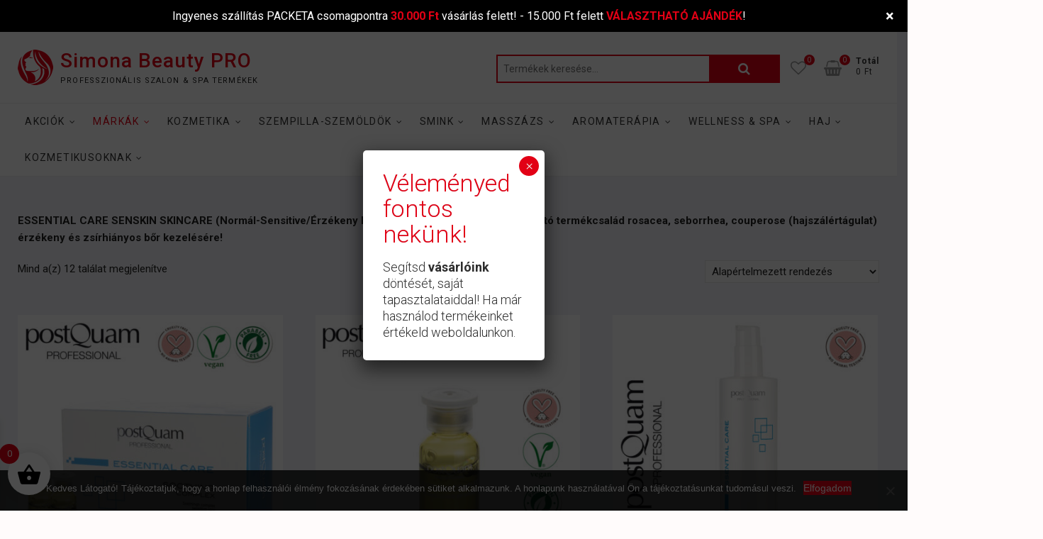

--- FILE ---
content_type: text/html; charset=UTF-8
request_url: https://simonabeautypro.hu/termekkategoria/markak/postquam-professional/postquam-essential-basic-alapveto-borapolas/postquam-senskin-bornyugtatas/
body_size: 31512
content:
<!DOCTYPE html>
<html lang="hu">
<head>
<meta charset="UTF-8" />
<link rel="profile" href="http://gmpg.org/xfn/11" />
				<script>document.documentElement.className = document.documentElement.className + ' yes-js js_active js'</script>
			<meta name='robots' content='index, follow, max-image-preview:large, max-snippet:-1, max-video-preview:-1' />
	<style>img:is([sizes="auto" i], [sizes^="auto," i]) { contain-intrinsic-size: 3000px 1500px }</style>
	
	<!-- This site is optimized with the Yoast SEO plugin v26.8 - https://yoast.com/product/yoast-seo-wordpress/ -->
	<title>PostQuam SENSKIN Bőrnyugtatás Archives - Simona Beauty PRO</title>
	<link rel="canonical" href="https://simonabeautypro.hu/termekkategoria/markak/postquam-professional/postquam-essential-basic-alapveto-borapolas/postquam-senskin-bornyugtatas/" />
	<meta property="og:locale" content="hu_HU" />
	<meta property="og:type" content="article" />
	<meta property="og:title" content="PostQuam SENSKIN Bőrnyugtatás Archives - Simona Beauty PRO" />
	<meta property="og:description" content="ESSENTIAL CARE SENSKIN SKINCARE (Normál-Sensitive/Érzékeny bőr) &#8211; Gyengéd bőrnyugtató, csillapító termékcsalád rosacea, seborrhea, couperose (hajszálértágulat) érzékeny és zsírhiányos bőr kezelésére!" />
	<meta property="og:url" content="https://simonabeautypro.hu/termekkategoria/markak/postquam-professional/postquam-essential-basic-alapveto-borapolas/postquam-senskin-bornyugtatas/" />
	<meta property="og:site_name" content="Simona Beauty PRO" />
	<meta name="twitter:card" content="summary_large_image" />
	<script type="application/ld+json" class="yoast-schema-graph">{"@context":"https://schema.org","@graph":[{"@type":"CollectionPage","@id":"https://simonabeautypro.hu/termekkategoria/markak/postquam-professional/postquam-essential-basic-alapveto-borapolas/postquam-senskin-bornyugtatas/","url":"https://simonabeautypro.hu/termekkategoria/markak/postquam-professional/postquam-essential-basic-alapveto-borapolas/postquam-senskin-bornyugtatas/","name":"PostQuam SENSKIN Bőrnyugtatás Archives - Simona Beauty PRO","isPartOf":{"@id":"https://simonabeautypro.hu/#website"},"primaryImageOfPage":{"@id":"https://simonabeautypro.hu/termekkategoria/markak/postquam-professional/postquam-essential-basic-alapveto-borapolas/postquam-senskin-bornyugtatas/#primaryimage"},"image":{"@id":"https://simonabeautypro.hu/termekkategoria/markak/postquam-professional/postquam-essential-basic-alapveto-borapolas/postquam-senskin-bornyugtatas/#primaryimage"},"thumbnailUrl":"https://simonabeautypro.hu/wp-content/uploads/2017/05/PostQuam-Professional-SENSKIN-Bio-Shock-Complex-bornyugtato-komplex-Ampulla-12x3-ml-1.jpg","breadcrumb":{"@id":"https://simonabeautypro.hu/termekkategoria/markak/postquam-professional/postquam-essential-basic-alapveto-borapolas/postquam-senskin-bornyugtatas/#breadcrumb"},"inLanguage":"hu"},{"@type":"ImageObject","inLanguage":"hu","@id":"https://simonabeautypro.hu/termekkategoria/markak/postquam-professional/postquam-essential-basic-alapveto-borapolas/postquam-senskin-bornyugtatas/#primaryimage","url":"https://simonabeautypro.hu/wp-content/uploads/2017/05/PostQuam-Professional-SENSKIN-Bio-Shock-Complex-bornyugtato-komplex-Ampulla-12x3-ml-1.jpg","contentUrl":"https://simonabeautypro.hu/wp-content/uploads/2017/05/PostQuam-Professional-SENSKIN-Bio-Shock-Complex-bornyugtato-komplex-Ampulla-12x3-ml-1.jpg","width":600,"height":600},{"@type":"BreadcrumbList","@id":"https://simonabeautypro.hu/termekkategoria/markak/postquam-professional/postquam-essential-basic-alapveto-borapolas/postquam-senskin-bornyugtatas/#breadcrumb","itemListElement":[{"@type":"ListItem","position":1,"name":"Home","item":"https://simonabeautypro.hu/"},{"@type":"ListItem","position":2,"name":"MÁRKÁK","item":"https://simonabeautypro.hu/termekkategoria/markak/"},{"@type":"ListItem","position":3,"name":"PostQuam Professional","item":"https://simonabeautypro.hu/termekkategoria/markak/postquam-professional/"},{"@type":"ListItem","position":4,"name":"PostQuam ESSENTIAL BASIC - Alapvető bőrápolás","item":"https://simonabeautypro.hu/termekkategoria/markak/postquam-professional/postquam-essential-basic-alapveto-borapolas/"},{"@type":"ListItem","position":5,"name":"PostQuam SENSKIN Bőrnyugtatás"}]},{"@type":"WebSite","@id":"https://simonabeautypro.hu/#website","url":"https://simonabeautypro.hu/","name":"Simona Beauty PRO","description":"Professzionális Szalon &amp; SPA Termékek","publisher":{"@id":"https://simonabeautypro.hu/#organization"},"potentialAction":[{"@type":"SearchAction","target":{"@type":"EntryPoint","urlTemplate":"https://simonabeautypro.hu/?s={search_term_string}"},"query-input":{"@type":"PropertyValueSpecification","valueRequired":true,"valueName":"search_term_string"}}],"inLanguage":"hu"},{"@type":"Organization","@id":"https://simonabeautypro.hu/#organization","name":"Simona Beauty PRO","url":"https://simonabeautypro.hu/","logo":{"@type":"ImageObject","inLanguage":"hu","@id":"https://simonabeautypro.hu/#/schema/logo/image/","url":"https://simonabeautypro.hu/wp-content/uploads/2021/01/cropped-logo2p_1x-1.png","contentUrl":"https://simonabeautypro.hu/wp-content/uploads/2021/01/cropped-logo2p_1x-1.png","width":60,"height":60,"caption":"Simona Beauty PRO"},"image":{"@id":"https://simonabeautypro.hu/#/schema/logo/image/"}}]}</script>
	<!-- / Yoast SEO plugin. -->


<link rel='dns-prefetch' href='//www.googletagmanager.com' />
<link rel='dns-prefetch' href='//fonts.googleapis.com' />
<link rel="alternate" type="application/rss+xml" title="Simona Beauty PRO &raquo; hírcsatorna" href="https://simonabeautypro.hu/feed/" />
<link rel="alternate" type="application/rss+xml" title="Simona Beauty PRO &raquo; hozzászólás hírcsatorna" href="https://simonabeautypro.hu/comments/feed/" />
<link rel="alternate" type="application/rss+xml" title="Simona Beauty PRO &raquo; PostQuam SENSKIN Bőrnyugtatás Kategória hírforrás" href="https://simonabeautypro.hu/termekkategoria/markak/postquam-professional/postquam-essential-basic-alapveto-borapolas/postquam-senskin-bornyugtatas/feed/" />
<script type="text/javascript">
/* <![CDATA[ */
window._wpemojiSettings = {"baseUrl":"https:\/\/s.w.org\/images\/core\/emoji\/16.0.1\/72x72\/","ext":".png","svgUrl":"https:\/\/s.w.org\/images\/core\/emoji\/16.0.1\/svg\/","svgExt":".svg","source":{"concatemoji":"https:\/\/simonabeautypro.hu\/wp-includes\/js\/wp-emoji-release.min.js?ver=6.8.3"}};
/*! This file is auto-generated */
!function(s,n){var o,i,e;function c(e){try{var t={supportTests:e,timestamp:(new Date).valueOf()};sessionStorage.setItem(o,JSON.stringify(t))}catch(e){}}function p(e,t,n){e.clearRect(0,0,e.canvas.width,e.canvas.height),e.fillText(t,0,0);var t=new Uint32Array(e.getImageData(0,0,e.canvas.width,e.canvas.height).data),a=(e.clearRect(0,0,e.canvas.width,e.canvas.height),e.fillText(n,0,0),new Uint32Array(e.getImageData(0,0,e.canvas.width,e.canvas.height).data));return t.every(function(e,t){return e===a[t]})}function u(e,t){e.clearRect(0,0,e.canvas.width,e.canvas.height),e.fillText(t,0,0);for(var n=e.getImageData(16,16,1,1),a=0;a<n.data.length;a++)if(0!==n.data[a])return!1;return!0}function f(e,t,n,a){switch(t){case"flag":return n(e,"\ud83c\udff3\ufe0f\u200d\u26a7\ufe0f","\ud83c\udff3\ufe0f\u200b\u26a7\ufe0f")?!1:!n(e,"\ud83c\udde8\ud83c\uddf6","\ud83c\udde8\u200b\ud83c\uddf6")&&!n(e,"\ud83c\udff4\udb40\udc67\udb40\udc62\udb40\udc65\udb40\udc6e\udb40\udc67\udb40\udc7f","\ud83c\udff4\u200b\udb40\udc67\u200b\udb40\udc62\u200b\udb40\udc65\u200b\udb40\udc6e\u200b\udb40\udc67\u200b\udb40\udc7f");case"emoji":return!a(e,"\ud83e\udedf")}return!1}function g(e,t,n,a){var r="undefined"!=typeof WorkerGlobalScope&&self instanceof WorkerGlobalScope?new OffscreenCanvas(300,150):s.createElement("canvas"),o=r.getContext("2d",{willReadFrequently:!0}),i=(o.textBaseline="top",o.font="600 32px Arial",{});return e.forEach(function(e){i[e]=t(o,e,n,a)}),i}function t(e){var t=s.createElement("script");t.src=e,t.defer=!0,s.head.appendChild(t)}"undefined"!=typeof Promise&&(o="wpEmojiSettingsSupports",i=["flag","emoji"],n.supports={everything:!0,everythingExceptFlag:!0},e=new Promise(function(e){s.addEventListener("DOMContentLoaded",e,{once:!0})}),new Promise(function(t){var n=function(){try{var e=JSON.parse(sessionStorage.getItem(o));if("object"==typeof e&&"number"==typeof e.timestamp&&(new Date).valueOf()<e.timestamp+604800&&"object"==typeof e.supportTests)return e.supportTests}catch(e){}return null}();if(!n){if("undefined"!=typeof Worker&&"undefined"!=typeof OffscreenCanvas&&"undefined"!=typeof URL&&URL.createObjectURL&&"undefined"!=typeof Blob)try{var e="postMessage("+g.toString()+"("+[JSON.stringify(i),f.toString(),p.toString(),u.toString()].join(",")+"));",a=new Blob([e],{type:"text/javascript"}),r=new Worker(URL.createObjectURL(a),{name:"wpTestEmojiSupports"});return void(r.onmessage=function(e){c(n=e.data),r.terminate(),t(n)})}catch(e){}c(n=g(i,f,p,u))}t(n)}).then(function(e){for(var t in e)n.supports[t]=e[t],n.supports.everything=n.supports.everything&&n.supports[t],"flag"!==t&&(n.supports.everythingExceptFlag=n.supports.everythingExceptFlag&&n.supports[t]);n.supports.everythingExceptFlag=n.supports.everythingExceptFlag&&!n.supports.flag,n.DOMReady=!1,n.readyCallback=function(){n.DOMReady=!0}}).then(function(){return e}).then(function(){var e;n.supports.everything||(n.readyCallback(),(e=n.source||{}).concatemoji?t(e.concatemoji):e.wpemoji&&e.twemoji&&(t(e.twemoji),t(e.wpemoji)))}))}((window,document),window._wpemojiSettings);
/* ]]> */
</script>
<style id='wp-emoji-styles-inline-css' type='text/css'>

	img.wp-smiley, img.emoji {
		display: inline !important;
		border: none !important;
		box-shadow: none !important;
		height: 1em !important;
		width: 1em !important;
		margin: 0 0.07em !important;
		vertical-align: -0.1em !important;
		background: none !important;
		padding: 0 !important;
	}
</style>
<link rel='stylesheet' id='wp-block-library-css' href='https://simonabeautypro.hu/wp-includes/css/dist/block-library/style.min.css?ver=6.8.3' type='text/css' media='all' />
<style id='classic-theme-styles-inline-css' type='text/css'>
/*! This file is auto-generated */
.wp-block-button__link{color:#fff;background-color:#32373c;border-radius:9999px;box-shadow:none;text-decoration:none;padding:calc(.667em + 2px) calc(1.333em + 2px);font-size:1.125em}.wp-block-file__button{background:#32373c;color:#fff;text-decoration:none}
</style>
<link rel='stylesheet' id='jquery-selectBox-css' href='https://simonabeautypro.hu/wp-content/plugins/yith-woocommerce-wishlist/assets/css/jquery.selectBox.css?ver=1.2.0' type='text/css' media='all' />
<link rel='stylesheet' id='woocommerce_prettyPhoto_css-css' href='//simonabeautypro.hu/wp-content/plugins/woocommerce/assets/css/prettyPhoto.css?ver=3.1.6' type='text/css' media='all' />
<link rel='stylesheet' id='yith-wcwl-main-css' href='https://simonabeautypro.hu/wp-content/plugins/yith-woocommerce-wishlist/assets/css/style.css?ver=4.12.0' type='text/css' media='all' />
<style id='yith-wcwl-main-inline-css' type='text/css'>
 :root { --color-add-to-wishlist-background: #de1616; --color-add-to-wishlist-text: #FFFFFF; --color-add-to-wishlist-border: #333333; --color-add-to-wishlist-background-hover: #49d13c; --color-add-to-wishlist-text-hover: #FFFFFF; --color-add-to-wishlist-border-hover: #333333; --rounded-corners-radius: 16px; --color-add-to-cart-background: #4f4f4f; --color-add-to-cart-text: #ff1919; --color-add-to-cart-border: #333333; --color-add-to-cart-background-hover: #4F4F4F; --color-add-to-cart-text-hover: #ff1919; --color-add-to-cart-border-hover: #4F4F4F; --add-to-cart-rounded-corners-radius: 16px; --color-button-style-1-background: #333333; --color-button-style-1-text: #fcfcfc; --color-button-style-1-border: #333333; --color-button-style-1-background-hover: #4F4F4F; --color-button-style-1-text-hover: #fcfcfc; --color-button-style-1-border-hover: #333333; --color-button-style-2-background: #333333; --color-button-style-2-text: #FFFFFF; --color-button-style-2-border: #333333; --color-button-style-2-background-hover: #4F4F4F; --color-button-style-2-text-hover: #FFFFFF; --color-button-style-2-border-hover: #4F4F4F; --color-wishlist-table-background: #f5f3f3; --color-wishlist-table-text: #6d6c6c; --color-wishlist-table-border: #FFFFFF; --color-headers-background: #fcfcfc; --color-share-button-color: #fcfcfc; --color-share-button-color-hover: #FFFFFF; --color-fb-button-background: #39599E; --color-fb-button-background-hover: #595A5A; --color-tw-button-background: #45AFE2; --color-tw-button-background-hover: #595A5A; --color-pr-button-background: #AB2E31; --color-pr-button-background-hover: #595A5A; --color-em-button-background: #FBB102; --color-em-button-background-hover: #595A5A; --color-wa-button-background: #00A901; --color-wa-button-background-hover: #595A5A; --feedback-duration: 3s } 
 :root { --color-add-to-wishlist-background: #de1616; --color-add-to-wishlist-text: #FFFFFF; --color-add-to-wishlist-border: #333333; --color-add-to-wishlist-background-hover: #49d13c; --color-add-to-wishlist-text-hover: #FFFFFF; --color-add-to-wishlist-border-hover: #333333; --rounded-corners-radius: 16px; --color-add-to-cart-background: #4f4f4f; --color-add-to-cart-text: #ff1919; --color-add-to-cart-border: #333333; --color-add-to-cart-background-hover: #4F4F4F; --color-add-to-cart-text-hover: #ff1919; --color-add-to-cart-border-hover: #4F4F4F; --add-to-cart-rounded-corners-radius: 16px; --color-button-style-1-background: #333333; --color-button-style-1-text: #fcfcfc; --color-button-style-1-border: #333333; --color-button-style-1-background-hover: #4F4F4F; --color-button-style-1-text-hover: #fcfcfc; --color-button-style-1-border-hover: #333333; --color-button-style-2-background: #333333; --color-button-style-2-text: #FFFFFF; --color-button-style-2-border: #333333; --color-button-style-2-background-hover: #4F4F4F; --color-button-style-2-text-hover: #FFFFFF; --color-button-style-2-border-hover: #4F4F4F; --color-wishlist-table-background: #f5f3f3; --color-wishlist-table-text: #6d6c6c; --color-wishlist-table-border: #FFFFFF; --color-headers-background: #fcfcfc; --color-share-button-color: #fcfcfc; --color-share-button-color-hover: #FFFFFF; --color-fb-button-background: #39599E; --color-fb-button-background-hover: #595A5A; --color-tw-button-background: #45AFE2; --color-tw-button-background-hover: #595A5A; --color-pr-button-background: #AB2E31; --color-pr-button-background-hover: #595A5A; --color-em-button-background: #FBB102; --color-em-button-background-hover: #595A5A; --color-wa-button-background: #00A901; --color-wa-button-background-hover: #595A5A; --feedback-duration: 3s } 
</style>
<style id='global-styles-inline-css' type='text/css'>
:root{--wp--preset--aspect-ratio--square: 1;--wp--preset--aspect-ratio--4-3: 4/3;--wp--preset--aspect-ratio--3-4: 3/4;--wp--preset--aspect-ratio--3-2: 3/2;--wp--preset--aspect-ratio--2-3: 2/3;--wp--preset--aspect-ratio--16-9: 16/9;--wp--preset--aspect-ratio--9-16: 9/16;--wp--preset--color--black: #000000;--wp--preset--color--cyan-bluish-gray: #abb8c3;--wp--preset--color--white: #ffffff;--wp--preset--color--pale-pink: #f78da7;--wp--preset--color--vivid-red: #cf2e2e;--wp--preset--color--luminous-vivid-orange: #ff6900;--wp--preset--color--luminous-vivid-amber: #fcb900;--wp--preset--color--light-green-cyan: #7bdcb5;--wp--preset--color--vivid-green-cyan: #00d084;--wp--preset--color--pale-cyan-blue: #8ed1fc;--wp--preset--color--vivid-cyan-blue: #0693e3;--wp--preset--color--vivid-purple: #9b51e0;--wp--preset--gradient--vivid-cyan-blue-to-vivid-purple: linear-gradient(135deg,rgba(6,147,227,1) 0%,rgb(155,81,224) 100%);--wp--preset--gradient--light-green-cyan-to-vivid-green-cyan: linear-gradient(135deg,rgb(122,220,180) 0%,rgb(0,208,130) 100%);--wp--preset--gradient--luminous-vivid-amber-to-luminous-vivid-orange: linear-gradient(135deg,rgba(252,185,0,1) 0%,rgba(255,105,0,1) 100%);--wp--preset--gradient--luminous-vivid-orange-to-vivid-red: linear-gradient(135deg,rgba(255,105,0,1) 0%,rgb(207,46,46) 100%);--wp--preset--gradient--very-light-gray-to-cyan-bluish-gray: linear-gradient(135deg,rgb(238,238,238) 0%,rgb(169,184,195) 100%);--wp--preset--gradient--cool-to-warm-spectrum: linear-gradient(135deg,rgb(74,234,220) 0%,rgb(151,120,209) 20%,rgb(207,42,186) 40%,rgb(238,44,130) 60%,rgb(251,105,98) 80%,rgb(254,248,76) 100%);--wp--preset--gradient--blush-light-purple: linear-gradient(135deg,rgb(255,206,236) 0%,rgb(152,150,240) 100%);--wp--preset--gradient--blush-bordeaux: linear-gradient(135deg,rgb(254,205,165) 0%,rgb(254,45,45) 50%,rgb(107,0,62) 100%);--wp--preset--gradient--luminous-dusk: linear-gradient(135deg,rgb(255,203,112) 0%,rgb(199,81,192) 50%,rgb(65,88,208) 100%);--wp--preset--gradient--pale-ocean: linear-gradient(135deg,rgb(255,245,203) 0%,rgb(182,227,212) 50%,rgb(51,167,181) 100%);--wp--preset--gradient--electric-grass: linear-gradient(135deg,rgb(202,248,128) 0%,rgb(113,206,126) 100%);--wp--preset--gradient--midnight: linear-gradient(135deg,rgb(2,3,129) 0%,rgb(40,116,252) 100%);--wp--preset--font-size--small: 13px;--wp--preset--font-size--medium: 20px;--wp--preset--font-size--large: 36px;--wp--preset--font-size--x-large: 42px;--wp--preset--spacing--20: 0.44rem;--wp--preset--spacing--30: 0.67rem;--wp--preset--spacing--40: 1rem;--wp--preset--spacing--50: 1.5rem;--wp--preset--spacing--60: 2.25rem;--wp--preset--spacing--70: 3.38rem;--wp--preset--spacing--80: 5.06rem;--wp--preset--shadow--natural: 6px 6px 9px rgba(0, 0, 0, 0.2);--wp--preset--shadow--deep: 12px 12px 50px rgba(0, 0, 0, 0.4);--wp--preset--shadow--sharp: 6px 6px 0px rgba(0, 0, 0, 0.2);--wp--preset--shadow--outlined: 6px 6px 0px -3px rgba(255, 255, 255, 1), 6px 6px rgba(0, 0, 0, 1);--wp--preset--shadow--crisp: 6px 6px 0px rgba(0, 0, 0, 1);}:where(.is-layout-flex){gap: 0.5em;}:where(.is-layout-grid){gap: 0.5em;}body .is-layout-flex{display: flex;}.is-layout-flex{flex-wrap: wrap;align-items: center;}.is-layout-flex > :is(*, div){margin: 0;}body .is-layout-grid{display: grid;}.is-layout-grid > :is(*, div){margin: 0;}:where(.wp-block-columns.is-layout-flex){gap: 2em;}:where(.wp-block-columns.is-layout-grid){gap: 2em;}:where(.wp-block-post-template.is-layout-flex){gap: 1.25em;}:where(.wp-block-post-template.is-layout-grid){gap: 1.25em;}.has-black-color{color: var(--wp--preset--color--black) !important;}.has-cyan-bluish-gray-color{color: var(--wp--preset--color--cyan-bluish-gray) !important;}.has-white-color{color: var(--wp--preset--color--white) !important;}.has-pale-pink-color{color: var(--wp--preset--color--pale-pink) !important;}.has-vivid-red-color{color: var(--wp--preset--color--vivid-red) !important;}.has-luminous-vivid-orange-color{color: var(--wp--preset--color--luminous-vivid-orange) !important;}.has-luminous-vivid-amber-color{color: var(--wp--preset--color--luminous-vivid-amber) !important;}.has-light-green-cyan-color{color: var(--wp--preset--color--light-green-cyan) !important;}.has-vivid-green-cyan-color{color: var(--wp--preset--color--vivid-green-cyan) !important;}.has-pale-cyan-blue-color{color: var(--wp--preset--color--pale-cyan-blue) !important;}.has-vivid-cyan-blue-color{color: var(--wp--preset--color--vivid-cyan-blue) !important;}.has-vivid-purple-color{color: var(--wp--preset--color--vivid-purple) !important;}.has-black-background-color{background-color: var(--wp--preset--color--black) !important;}.has-cyan-bluish-gray-background-color{background-color: var(--wp--preset--color--cyan-bluish-gray) !important;}.has-white-background-color{background-color: var(--wp--preset--color--white) !important;}.has-pale-pink-background-color{background-color: var(--wp--preset--color--pale-pink) !important;}.has-vivid-red-background-color{background-color: var(--wp--preset--color--vivid-red) !important;}.has-luminous-vivid-orange-background-color{background-color: var(--wp--preset--color--luminous-vivid-orange) !important;}.has-luminous-vivid-amber-background-color{background-color: var(--wp--preset--color--luminous-vivid-amber) !important;}.has-light-green-cyan-background-color{background-color: var(--wp--preset--color--light-green-cyan) !important;}.has-vivid-green-cyan-background-color{background-color: var(--wp--preset--color--vivid-green-cyan) !important;}.has-pale-cyan-blue-background-color{background-color: var(--wp--preset--color--pale-cyan-blue) !important;}.has-vivid-cyan-blue-background-color{background-color: var(--wp--preset--color--vivid-cyan-blue) !important;}.has-vivid-purple-background-color{background-color: var(--wp--preset--color--vivid-purple) !important;}.has-black-border-color{border-color: var(--wp--preset--color--black) !important;}.has-cyan-bluish-gray-border-color{border-color: var(--wp--preset--color--cyan-bluish-gray) !important;}.has-white-border-color{border-color: var(--wp--preset--color--white) !important;}.has-pale-pink-border-color{border-color: var(--wp--preset--color--pale-pink) !important;}.has-vivid-red-border-color{border-color: var(--wp--preset--color--vivid-red) !important;}.has-luminous-vivid-orange-border-color{border-color: var(--wp--preset--color--luminous-vivid-orange) !important;}.has-luminous-vivid-amber-border-color{border-color: var(--wp--preset--color--luminous-vivid-amber) !important;}.has-light-green-cyan-border-color{border-color: var(--wp--preset--color--light-green-cyan) !important;}.has-vivid-green-cyan-border-color{border-color: var(--wp--preset--color--vivid-green-cyan) !important;}.has-pale-cyan-blue-border-color{border-color: var(--wp--preset--color--pale-cyan-blue) !important;}.has-vivid-cyan-blue-border-color{border-color: var(--wp--preset--color--vivid-cyan-blue) !important;}.has-vivid-purple-border-color{border-color: var(--wp--preset--color--vivid-purple) !important;}.has-vivid-cyan-blue-to-vivid-purple-gradient-background{background: var(--wp--preset--gradient--vivid-cyan-blue-to-vivid-purple) !important;}.has-light-green-cyan-to-vivid-green-cyan-gradient-background{background: var(--wp--preset--gradient--light-green-cyan-to-vivid-green-cyan) !important;}.has-luminous-vivid-amber-to-luminous-vivid-orange-gradient-background{background: var(--wp--preset--gradient--luminous-vivid-amber-to-luminous-vivid-orange) !important;}.has-luminous-vivid-orange-to-vivid-red-gradient-background{background: var(--wp--preset--gradient--luminous-vivid-orange-to-vivid-red) !important;}.has-very-light-gray-to-cyan-bluish-gray-gradient-background{background: var(--wp--preset--gradient--very-light-gray-to-cyan-bluish-gray) !important;}.has-cool-to-warm-spectrum-gradient-background{background: var(--wp--preset--gradient--cool-to-warm-spectrum) !important;}.has-blush-light-purple-gradient-background{background: var(--wp--preset--gradient--blush-light-purple) !important;}.has-blush-bordeaux-gradient-background{background: var(--wp--preset--gradient--blush-bordeaux) !important;}.has-luminous-dusk-gradient-background{background: var(--wp--preset--gradient--luminous-dusk) !important;}.has-pale-ocean-gradient-background{background: var(--wp--preset--gradient--pale-ocean) !important;}.has-electric-grass-gradient-background{background: var(--wp--preset--gradient--electric-grass) !important;}.has-midnight-gradient-background{background: var(--wp--preset--gradient--midnight) !important;}.has-small-font-size{font-size: var(--wp--preset--font-size--small) !important;}.has-medium-font-size{font-size: var(--wp--preset--font-size--medium) !important;}.has-large-font-size{font-size: var(--wp--preset--font-size--large) !important;}.has-x-large-font-size{font-size: var(--wp--preset--font-size--x-large) !important;}
:where(.wp-block-post-template.is-layout-flex){gap: 1.25em;}:where(.wp-block-post-template.is-layout-grid){gap: 1.25em;}
:where(.wp-block-columns.is-layout-flex){gap: 2em;}:where(.wp-block-columns.is-layout-grid){gap: 2em;}
:root :where(.wp-block-pullquote){font-size: 1.5em;line-height: 1.6;}
</style>
<link rel='stylesheet' id='acoplw-style-css' href='https://simonabeautypro.hu/wp-content/plugins/aco-product-labels-for-woocommerce/includes/../assets/css/frontend.css?ver=1.5.12' type='text/css' media='all' />
<link rel='stylesheet' id='contact-form-7-css' href='https://simonabeautypro.hu/wp-content/plugins/contact-form-7/includes/css/styles.css?ver=6.0.6' type='text/css' media='all' />
<link rel='stylesheet' id='cookie-notice-front-css' href='https://simonabeautypro.hu/wp-content/plugins/cookie-notice/css/front.min.css?ver=2.5.6' type='text/css' media='all' />
<link rel='stylesheet' id='pisol-fsnw-css' href='https://simonabeautypro.hu/wp-content/plugins/free-shipping-notification-woocommerce/public/css/pisol-fsnw-public.css?ver=2.2.74' type='text/css' media='all' />
<link rel='stylesheet' id='woocommerce-layout-css' href='https://simonabeautypro.hu/wp-content/plugins/woocommerce/assets/css/woocommerce-layout.css?ver=9.8.6' type='text/css' media='all' />
<link rel='stylesheet' id='woocommerce-smallscreen-css' href='https://simonabeautypro.hu/wp-content/plugins/woocommerce/assets/css/woocommerce-smallscreen.css?ver=9.8.6' type='text/css' media='only screen and (max-width: 768px)' />
<link rel='stylesheet' id='woocommerce-general-css' href='https://simonabeautypro.hu/wp-content/plugins/woocommerce/assets/css/woocommerce.css?ver=9.8.6' type='text/css' media='all' />
<style id='woocommerce-inline-inline-css' type='text/css'>
.woocommerce form .form-row .required { visibility: visible; }
</style>
<link rel='stylesheet' id='OCWG_front_style-css' href='https://simonabeautypro.hu/wp-content/plugins/gift-products-for-woocommerce/includes/css/wg_front_style.css?ver=1.0.0' type='text/css' media='all' />
<link rel='stylesheet' id='OCWG_owl-min-css' href='https://simonabeautypro.hu/wp-content/plugins/gift-products-for-woocommerce/includes/js/owlcarousel/assets/owl.carousel.min.css?ver=6.8.3' type='text/css' media='all' />
<link rel='stylesheet' id='OCWG_owl-theme-css' href='https://simonabeautypro.hu/wp-content/plugins/gift-products-for-woocommerce/includes/js/owlcarousel/assets/owl.theme.default.min.css?ver=6.8.3' type='text/css' media='all' />
<link rel='stylesheet' id='megamenu-css' href='https://simonabeautypro.hu/wp-content/uploads/maxmegamenu/style.css?ver=866d28' type='text/css' media='all' />
<link rel='stylesheet' id='dashicons-css' href='https://simonabeautypro.hu/wp-includes/css/dashicons.min.css?ver=6.8.3' type='text/css' media='all' />
<style id='dashicons-inline-css' type='text/css'>
[data-font="Dashicons"]:before {font-family: 'Dashicons' !important;content: attr(data-icon) !important;speak: none !important;font-weight: normal !important;font-variant: normal !important;text-transform: none !important;line-height: 1 !important;font-style: normal !important;-webkit-font-smoothing: antialiased !important;-moz-osx-font-smoothing: grayscale !important;}
</style>
<link rel='stylesheet' id='wppb-rpf-front-end-css-css' href='https://simonabeautypro.hu/wp-content/plugins/profile-builder-pro/modules/repeater-field/assets/css/wppb-rpf-front-end.css?ver=2.5.7' type='text/css' media='all' />
<link rel='stylesheet' id='brands-styles-css' href='https://simonabeautypro.hu/wp-content/plugins/woocommerce/assets/css/brands.css?ver=9.8.6' type='text/css' media='all' />
<link rel='stylesheet' id='dgwt-wcas-style-css' href='https://simonabeautypro.hu/wp-content/plugins/ajax-search-for-woocommerce/assets/css/style.min.css?ver=1.30.0' type='text/css' media='all' />
<link rel='stylesheet' id='xoo-wsc-fonts-css' href='https://simonabeautypro.hu/wp-content/plugins/side-cart-woocommerce/assets/css/xoo-wsc-fonts.css?ver=2.6.5' type='text/css' media='all' />
<link rel='stylesheet' id='xoo-wsc-style-css' href='https://simonabeautypro.hu/wp-content/plugins/side-cart-woocommerce/assets/css/xoo-wsc-style.css?ver=2.6.5' type='text/css' media='all' />
<style id='xoo-wsc-style-inline-css' type='text/css'>




.xoo-wsc-ft-buttons-cont a.xoo-wsc-ft-btn, .xoo-wsc-container .xoo-wsc-btn {
	background-color: #000000;
	color: #ffffff;
	border: 2px solid #ffffff;
	padding: 10px 20px;
}

.xoo-wsc-ft-buttons-cont a.xoo-wsc-ft-btn:hover, .xoo-wsc-container .xoo-wsc-btn:hover {
	background-color: #ffffff;
	color: #000000;
	border: 2px solid #000000;
}

 

.xoo-wsc-footer{
	background-color: #ffffff;
	color: #000000;
	padding: 10px 20px;
	box-shadow: 0 -5px 10px #0000001a;
}

.xoo-wsc-footer, .xoo-wsc-footer a, .xoo-wsc-footer .amount{
	font-size: 18px;
}

.xoo-wsc-btn .amount{
	color: #ffffff}

.xoo-wsc-btn:hover .amount{
	color: #000000;
}

.xoo-wsc-ft-buttons-cont{
	grid-template-columns: auto;
}

.xoo-wsc-basket{
	bottom: 12px;
	left: 1px;
	background-color: #ffffff;
	color: #000000;
	box-shadow: 0px 0px 15px 2px #0000001a;
	border-radius: 50%;
	display: flex;
	width: 60px;
	height: 60px;
}


.xoo-wsc-bki{
	font-size: 35px}

.xoo-wsc-items-count{
	top: -12px;
	left: -12px;
}

.xoo-wsc-items-count{
	background-color: #e20015;
	color: #ffffff;
}

.xoo-wsc-container, .xoo-wsc-slider{
	max-width: 300px;
	left: -300px;
	top: 0;bottom: 0;
	bottom: 0;
	font-family: }


.xoo-wsc-cart-active .xoo-wsc-container, .xoo-wsc-slider-active .xoo-wsc-slider{
	left: 0;
}


.xoo-wsc-cart-active .xoo-wsc-basket{
	left: 300px;
}

.xoo-wsc-slider{
	right: -300px;
}

span.xoo-wsch-close {
    font-size: 16px;
    right: 10px;
}

.xoo-wsch-top{
	justify-content: center;
}

.xoo-wsch-text{
	font-size: 20px;
}

.xoo-wsc-header{
	color: #000000;
	background-color: #ffffff;
	border-bottom: 2px solid #eee;
}


.xoo-wsc-body{
	background-color: #f8f9fa;
}

.xoo-wsc-products:not(.xoo-wsc-pattern-card), .xoo-wsc-products:not(.xoo-wsc-pattern-card) span.amount, .xoo-wsc-products:not(.xoo-wsc-pattern-card) a{
	font-size: 14px;
	color: #000000;
}

.xoo-wsc-products:not(.xoo-wsc-pattern-card) .xoo-wsc-product{
	padding: 10px 15px;
	margin: 10px 15px;
	border-radius: 5px;
	box-shadow: 0 2px 2px #00000005;
	background-color: #ffffff;
}

.xoo-wsc-sum-col{
	justify-content: center;
}


/** Shortcode **/
.xoo-wsc-sc-count{
	background-color: #000000;
	color: #ffffff;
}

.xoo-wsc-sc-bki{
	font-size: 28px;
	color: #000000;
}
.xoo-wsc-sc-cont{
	color: #000000;
}


.xoo-wsc-product dl.variation {
	display: block;
}


.xoo-wsc-product-cont{
	padding: 10px 10px;
}

.xoo-wsc-products:not(.xoo-wsc-pattern-card) .xoo-wsc-img-col{
	width: 35%;
}

.xoo-wsc-pattern-card .xoo-wsc-img-col img{
	max-width: 100%;
	height: auto;
}

.xoo-wsc-products:not(.xoo-wsc-pattern-card) .xoo-wsc-sum-col{
	width: 65%;
}

.xoo-wsc-pattern-card .xoo-wsc-product-cont{
	width: 50% 
}

@media only screen and (max-width: 600px) {
	.xoo-wsc-pattern-card .xoo-wsc-product-cont  {
		width: 50%;
	}
}


.xoo-wsc-pattern-card .xoo-wsc-product{
	border: 0;
	box-shadow: 0px 10px 15px -12px #0000001a;
}


.xoo-wsc-sm-front{
	background-color: #eee;
}
.xoo-wsc-pattern-card, .xoo-wsc-sm-front{
	border-bottom-left-radius: 5px;
	border-bottom-right-radius: 5px;
}
.xoo-wsc-pattern-card, .xoo-wsc-img-col img, .xoo-wsc-img-col, .xoo-wsc-sm-back-cont{
	border-top-left-radius: 5px;
	border-top-right-radius: 5px;
}
.xoo-wsc-sm-back{
	background-color: #fff;
}
.xoo-wsc-pattern-card, .xoo-wsc-pattern-card a, .xoo-wsc-pattern-card .amount{
	font-size: 14px;
}

.xoo-wsc-sm-front, .xoo-wsc-sm-front a, .xoo-wsc-sm-front .amount{
	color: #000;
}

.xoo-wsc-sm-back, .xoo-wsc-sm-back a, .xoo-wsc-sm-back .amount{
	color: #000;
}


.magictime {
    animation-duration: 0.5s;
}


</style>
<link rel='stylesheet' id='shoppingcart-style-css' href='https://simonabeautypro.hu/wp-content/themes/shoppingcart/style.css?ver=6.8.3' type='text/css' media='all' />
<style id='shoppingcart-style-inline-css' type='text/css'>
/* Nav, links and hover */

		a,
		#site-title a,
		ul li a:hover,
		ol li a:hover,
		.main-navigation a:hover, /* Navigation */
		.main-navigation ul li.current-menu-item a,
		.main-navigation ul li.current_page_ancestor a,
		.main-navigation ul li.current-menu-ancestor a,
		.main-navigation ul li.current_page_item a,
		.main-navigation ul li:hover > a,
		.main-navigation li.current-menu-ancestor.menu-item-has-children > a:after,
		.main-navigation li.current-menu-item.menu-item-has-children > a:after,
		.main-navigation ul li:hover > a:after,
		.main-navigation li.menu-item-has-children > a:hover:after,
		.main-navigation li.page_item_has_children > a:hover:after,
		.main-navigation ul li ul li a:hover,
		.main-navigation ul li ul li:hover > a,
		.main-navigation ul li.current-menu-item ul li a:hover,
		.side-menu-wrap .side-nav-wrap a:hover, /* Side Menu */
		.top-bar .top-bar-menu a:hover,
		.entry-title a:hover, /* Post */--
		.entry-title a:focus,
		.entry-title a:active,
		.entry-meta a:hover,
		.image-navigation .nav-links a,
		.widget ul li a:hover, /* Widgets */
		.widget-title a:hover,
		.widget_contact ul li a:hover,
		.site-info .copyright a:hover, /* Footer */
		#colophon .widget ul li a:hover,
		.gutenberg .entry-meta .author a {
			color: #e20015;
		}

		.main-navigation ul li ul,
		#search-box input[type="search"] {
			border-color: #e20015;
		}

		#search-box .woocommerce-product-search button[type="submit"] {
			background-color: #e20015;
		}

		/* Webkit */
		::selection {
			background: #e20015;
			color: #fff;
		}

		/* Gecko/Mozilla */
		::-moz-selection {
			background: #e20015;
			color: #fff;
		}

		/* Accessibility
		================================================== */
		.screen-reader-text:hover,
		.screen-reader-text:active,
		.screen-reader-text:focus {
			background-color: #f1f1f1;
			color: #e20015;
		}

		/* Default Buttons
		================================================== */
		input[type="reset"],/* Forms  */
		input[type="button"],
		input[type="submit"],
		.btn-default,
		.main-slider .flex-control-nav a.flex-active,
		.main-slider .flex-control-nav a:hover,
		.go-to-top .icon-bg,
		.search-submit,
		.vivid-red,
		.view-more-btn {
			background-color: #e20015;
		}

		/* #bbpress
		================================================== */
		#bbpress-forums .bbp-topics a:hover {
			color: #e20015;
		}

		.bbp-submit-wrapper button.submit {
			background-color: #e20015;
			border: 1px solid #e20015;
		}

		/* Woocommerce
		================================================== */
		.woocommerce #respond input#submit,
		.woocommerce a.button, 
		.woocommerce button.button, 
		.woocommerce input.button,
		.woocommerce #respond input#submit.alt,
		.woocommerce a.button.alt, 
		.woocommerce button.button.alt, 
		.woocommerce input.button.alt,
		.woocommerce span.onsale,
		.woocommerce-demo-store p.demo_store,
		.wl-counter,
		.header-right .cart-value,
		.archive.woocommerce span.onsale:before,
		.woocommerce ul.products li.product .button:hover,
		.woocommerce .woocommerce-product-search button[type="submit"],
		.woocommerce button.button.alt.disabled, 
		.woocommerce button.button.alt.disabled:hover {
			background-color: #e20015;
		}

		.woocommerce .woocommerce-message:before,
		.woocommerce ul.products li.product .price ins,
		.product_list_widget ins,
		.price_slider_amount .price_label,
		.woocommerce div.product .out-of-stock {
			color: #e20015;
		}

		.woocommerce ul.products li.product .button:hover,
		.woocommerce div.product .woocommerce-tabs ul.tabs li.active {
			border-color: #e20015;
		}

		/* Catalog Menu
		================================================== */
		.catalog-slider-promotion-wrap .catalog-menu .title-highlight > a:after,
		.catalog-menu > ul > li:after {
			background-color: #e20015;
		}

		.catalog-menu a:hover {
			color: #e20015;
		}

		/* ShoppingCart Widgets
		================================================== */

		.shoppingcart-grid-product .product-item-action .button:hover,
		.shoppingcart-grid-product .product-item-action .product_add_to_wishlist:hover,
		.product-item-action .yith-wcwl-add-button a.add_to_wishlist:hover,
		.sc-grid-product-img .onsale:before {
			background-color: #e20015;
		}

		.woocommerce-Price-amount.amount {
			color: #e20015;
		}
</style>
<link rel='stylesheet' id='font-awesome-css' href='https://simonabeautypro.hu/wp-content/themes/shoppingcart/assets/font-awesome/css/font-awesome.min.css?ver=6.8.3' type='text/css' media='all' />
<style id='font-awesome-inline-css' type='text/css'>
[data-font="FontAwesome"]:before {font-family: 'FontAwesome' !important;content: attr(data-icon) !important;speak: none !important;font-weight: normal !important;font-variant: normal !important;text-transform: none !important;line-height: 1 !important;font-style: normal !important;-webkit-font-smoothing: antialiased !important;-moz-osx-font-smoothing: grayscale !important;}
</style>
<link rel='stylesheet' id='shoppingcart-responsive-css' href='https://simonabeautypro.hu/wp-content/themes/shoppingcart/css/responsive.css?ver=6.8.3' type='text/css' media='all' />
<link rel='stylesheet' id='shoppingcart-google-fonts-css' href='//fonts.googleapis.com/css?family=Roboto%3A300%2C400%2C400i%2C500%2C600%2C700&#038;ver=6.8.3' type='text/css' media='all' />
<style id='pi-fsnw-dummy-inline-css' type='text/css'>

            .pisol-bar-container{
                top: 0px !important;
                background-color:#000000;
                color:#ffffff;
                font-weight:normal;
                font-size:16px;
            }

            .pisol-bar-container a{
                color:#e20015;
                font-weight:normal;
                font-size:16px;
            }

            .pisol_shortcodes{
                color:#e20015;
                font-weight:bold;
                font-size:16px;
            }

            .pisol-bar-container a.pisol-fsnw-close{
                color:#ffffff;
                font-weight:bold;
                font-size:22px;
            }
        
</style>
<link rel='stylesheet' id='popup-maker-site-css' href='//simonabeautypro.hu/wp-content/uploads/pum/pum-site-styles.css?generated=1746545313&#038;ver=1.20.4' type='text/css' media='all' />
<link rel='stylesheet' id='wppb_stylesheet-css' href='https://simonabeautypro.hu/wp-content/plugins/profile-builder-pro/assets/css/style-front-end.css?ver=2.5.7' type='text/css' media='all' />
<script type="text/javascript" src="https://simonabeautypro.hu/wp-includes/js/jquery/jquery.min.js?ver=3.7.1" id="jquery-core-js"></script>
<script type="text/javascript" src="https://simonabeautypro.hu/wp-includes/js/jquery/jquery-migrate.min.js?ver=3.4.1" id="jquery-migrate-js"></script>
<script type="text/javascript" id="acoplw-script-js-extra">
/* <![CDATA[ */
var acoplw_frontend_object = {"classname":"","enablejquery":"0"};
/* ]]> */
</script>
<script type="text/javascript" src="https://simonabeautypro.hu/wp-content/plugins/aco-product-labels-for-woocommerce/includes/../assets/js/frontend.js?ver=1.5.12" id="acoplw-script-js"></script>
<script type="text/javascript" id="cookie-notice-front-js-before">
/* <![CDATA[ */
var cnArgs = {"ajaxUrl":"https:\/\/simonabeautypro.hu\/wp-admin\/admin-ajax.php","nonce":"acd6b3f388","hideEffect":"fade","position":"bottom","onScroll":false,"onScrollOffset":100,"onClick":false,"cookieName":"cookie_notice_accepted","cookieTime":2592000,"cookieTimeRejected":2592000,"globalCookie":false,"redirection":false,"cache":false,"revokeCookies":false,"revokeCookiesOpt":"automatic"};
/* ]]> */
</script>
<script type="text/javascript" src="https://simonabeautypro.hu/wp-content/plugins/cookie-notice/js/front.min.js?ver=2.5.6" id="cookie-notice-front-js"></script>
<script type="text/javascript" src="https://simonabeautypro.hu/wp-content/plugins/woocommerce/assets/js/jquery-blockui/jquery.blockUI.min.js?ver=2.7.0-wc.9.8.6" id="jquery-blockui-js" defer="defer" data-wp-strategy="defer"></script>
<script type="text/javascript" id="wc-add-to-cart-js-extra">
/* <![CDATA[ */
var wc_add_to_cart_params = {"ajax_url":"\/wp-admin\/admin-ajax.php","wc_ajax_url":"\/?wc-ajax=%%endpoint%%","i18n_view_cart":"Kos\u00e1r","cart_url":"https:\/\/simonabeautypro.hu\/kosar\/","is_cart":"","cart_redirect_after_add":"no"};
/* ]]> */
</script>
<script type="text/javascript" src="https://simonabeautypro.hu/wp-content/plugins/woocommerce/assets/js/frontend/add-to-cart.min.js?ver=9.8.6" id="wc-add-to-cart-js" defer="defer" data-wp-strategy="defer"></script>
<script type="text/javascript" src="https://simonabeautypro.hu/wp-content/plugins/woocommerce/assets/js/js-cookie/js.cookie.min.js?ver=2.1.4-wc.9.8.6" id="js-cookie-js" defer="defer" data-wp-strategy="defer"></script>
<script type="text/javascript" id="woocommerce-js-extra">
/* <![CDATA[ */
var woocommerce_params = {"ajax_url":"\/wp-admin\/admin-ajax.php","wc_ajax_url":"\/?wc-ajax=%%endpoint%%","i18n_password_show":"Show password","i18n_password_hide":"Hide password"};
/* ]]> */
</script>
<script type="text/javascript" src="https://simonabeautypro.hu/wp-content/plugins/woocommerce/assets/js/frontend/woocommerce.min.js?ver=9.8.6" id="woocommerce-js" defer="defer" data-wp-strategy="defer"></script>
<script type="text/javascript" src="https://simonabeautypro.hu/wp-content/plugins/gift-products-for-woocommerce/includes/js/owlcarousel/owl.carousel.js?ver=6.8.3" id="OCWG_owl-js"></script>
<script type="text/javascript" id="OCWG_front_script-js-extra">
/* <![CDATA[ */
var OCWGWdata = {"ocwg_ajax_url":"https:\/\/simonabeautypro.hu\/wp-admin\/admin-ajax.php","showslider_item_desktop":"5","showslider_item_tablet":"3","showslider_item_mobile":"1","showslider_autoplay_or_not":"no","showslider_autoplay_or_not_mob":"no"};
/* ]]> */
</script>
<script type="text/javascript" src="https://simonabeautypro.hu/wp-content/plugins/gift-products-for-woocommerce/includes/js/wg_front_script.js?ver=6.8.3" id="OCWG_front_script-js"></script>
<!--[if lt IE 9]>
<script type="text/javascript" src="https://simonabeautypro.hu/wp-content/themes/shoppingcart/js/html5.js?ver=3.7.3" id="html5-js"></script>
<![endif]-->
<script type="text/javascript" src="https://simonabeautypro.hu/wp-content/themes/shoppingcart/js/yith-wcwl-custom.js?ver=1" id="shoppingcart-yith-wcwl-custom-js"></script>
<script type="text/javascript" src="https://simonabeautypro.hu/wp-content/plugins/free-shipping-notification-woocommerce/public/js/circle-progress.min.js?ver=2.2.74" id="pisol-fsnw-circle-js"></script>
<script type="text/javascript" id="pisol-fsnw-js-extra">
/* <![CDATA[ */
var pisol_fsnw = {"wc_ajax_url":"\/?wc-ajax=%%endpoint%%","ajax_url":"https:\/\/simonabeautypro.hu\/wp-admin\/admin-ajax.php","showContinues":"","howLongToShow":"6000","percent":"0"};
/* ]]> */
</script>
<script type="text/javascript" src="https://simonabeautypro.hu/wp-content/plugins/free-shipping-notification-woocommerce/public/js/pisol-fsnw-public.js?ver=2.2.74" id="pisol-fsnw-js"></script>

<!-- Google tag (gtag.js) snippet added by Site Kit -->

<!-- Google Analytics snippet added by Site Kit -->
<script type="text/javascript" src="https://www.googletagmanager.com/gtag/js?id=G-2VPVMZVVCY" id="google_gtagjs-js" async></script>
<script type="text/javascript" id="google_gtagjs-js-after">
/* <![CDATA[ */
window.dataLayer = window.dataLayer || [];function gtag(){dataLayer.push(arguments);}
gtag("set","linker",{"domains":["simonabeautypro.hu"]});
gtag("js", new Date());
gtag("set", "developer_id.dZTNiMT", true);
gtag("config", "G-2VPVMZVVCY");
/* ]]> */
</script>

<!-- End Google tag (gtag.js) snippet added by Site Kit -->
<link rel="https://api.w.org/" href="https://simonabeautypro.hu/wp-json/" /><link rel="alternate" title="JSON" type="application/json" href="https://simonabeautypro.hu/wp-json/wp/v2/product_cat/739" /><link rel="EditURI" type="application/rsd+xml" title="RSD" href="https://simonabeautypro.hu/xmlrpc.php?rsd" />
<meta name="generator" content="WordPress 6.8.3" />
<meta name="generator" content="WooCommerce 9.8.6" />
    
    <script type="text/javascript">
        var ajaxurl = 'https://simonabeautypro.hu/wp-admin/admin-ajax.php';
    </script>
<meta name="generator" content="Site Kit by Google 1.152.1" />		<style>
			.dgwt-wcas-ico-magnifier,.dgwt-wcas-ico-magnifier-handler{max-width:20px}.dgwt-wcas-search-wrapp{max-width:600px}.dgwt-wcas-search-wrapp .dgwt-wcas-sf-wrapp input[type=search].dgwt-wcas-search-input,.dgwt-wcas-search-wrapp .dgwt-wcas-sf-wrapp input[type=search].dgwt-wcas-search-input:hover,.dgwt-wcas-search-wrapp .dgwt-wcas-sf-wrapp input[type=search].dgwt-wcas-search-input:focus{background-color:#fff;color:#050505;border-color:#070707}.dgwt-wcas-sf-wrapp input[type=search].dgwt-wcas-search-input::placeholder{color:#050505;opacity:.3}.dgwt-wcas-sf-wrapp input[type=search].dgwt-wcas-search-input::-webkit-input-placeholder{color:#050505;opacity:.3}.dgwt-wcas-sf-wrapp input[type=search].dgwt-wcas-search-input:-moz-placeholder{color:#050505;opacity:.3}.dgwt-wcas-sf-wrapp input[type=search].dgwt-wcas-search-input::-moz-placeholder{color:#050505;opacity:.3}.dgwt-wcas-sf-wrapp input[type=search].dgwt-wcas-search-input:-ms-input-placeholder{color:#050505}.dgwt-wcas-no-submit.dgwt-wcas-search-wrapp .dgwt-wcas-ico-magnifier path,.dgwt-wcas-search-wrapp .dgwt-wcas-close path{fill:#050505}.dgwt-wcas-loader-circular-path{stroke:#050505}.dgwt-wcas-preloader{opacity:.6}.dgwt-wcas-search-wrapp .dgwt-wcas-sf-wrapp .dgwt-wcas-search-submit::before{border-color:transparent #020202}.dgwt-wcas-search-wrapp .dgwt-wcas-sf-wrapp .dgwt-wcas-search-submit:hover::before,.dgwt-wcas-search-wrapp .dgwt-wcas-sf-wrapp .dgwt-wcas-search-submit:focus::before{border-right-color:#020202}.dgwt-wcas-search-wrapp .dgwt-wcas-sf-wrapp .dgwt-wcas-search-submit,.dgwt-wcas-om-bar .dgwt-wcas-om-return{background-color:#020202;color:#020202}.dgwt-wcas-search-wrapp .dgwt-wcas-ico-magnifier,.dgwt-wcas-search-wrapp .dgwt-wcas-sf-wrapp .dgwt-wcas-search-submit svg path,.dgwt-wcas-om-bar .dgwt-wcas-om-return svg path{fill:#020202}		</style>
			<meta name="viewport" content="width=device-width" />
		<noscript><style>.woocommerce-product-gallery{ opacity: 1 !important; }</style></noscript>
	<link rel="icon" href="https://simonabeautypro.hu/wp-content/uploads/2021/01/cropped-icon-1-32x32.png" sizes="32x32" />
<link rel="icon" href="https://simonabeautypro.hu/wp-content/uploads/2021/01/cropped-icon-1-192x192.png" sizes="192x192" />
<link rel="apple-touch-icon" href="https://simonabeautypro.hu/wp-content/uploads/2021/01/cropped-icon-1-180x180.png" />
<meta name="msapplication-TileImage" content="https://simonabeautypro.hu/wp-content/uploads/2021/01/cropped-icon-1-270x270.png" />
		<style type="text/css" id="wp-custom-css">
			.wl-counter, 
.header-right .cart-value {
	line-height: 15px;
}
.pisol-fsnw-close {
	right: 10px;
}
.is-sticky #sticky-header {
	background: #ffffff;
}
.top-bar .widget_contact ul li {
	font-size: 13px;
	float: left;
}
.go-to-top {
	bottom: 100px;
}
.woocommerce .entry-summary .yith-wcwl-add-to-wishlist .add_to_wishlist:before {
	display: none;
}
.social-links li a[href*="facebook.com"]:before {
	content: '\f082';
	color: #1771E6;
}
.main-navigation ul li ul,
.main-navigation ul li ul li {
	width: 260px;
}
.main-navigation ul li ul li:before {
	width: 92.307%;
}
.catalog-menu ul li ul {
	width: 260px;
}
.catalog-menu ul li ul li {
	width: 230px;
}
.catalog-menu a {
	line-height: 1.5;
	padding-top: 9px;
	padding-bottom: 9px;
}
@media only screen and (max-width: 767px) {
	#masthead aside.widget_contact,
	.main-header > .show-menu-toggle {
		display: none;
	}
	.menu-toggle {
		top: 3px;
		right: 10px;
	}
	ul#primary-menu li:first-child {
		margin-top: 45px;
	}
	div.header-wrap {
		z-index: 200000001;
	}
	.hide-menu-toggle {
		right: 0;
	}
	.product-widget-box .five-column-grid .shoppingcart-grid-product {
		width: 100%;
	}
	.product-widget-box .woocommerce ul.product_list_widget li {
		width: calc(100% - 14px);
	}
	.woocommerce #content div.product div.images, .woocommerce #content div.product div.summary, .woocommerce div.product div.images, .woocommerce div.product div.summary, .woocommerce-page #content div.product div.images, .woocommerce-page #content div.product div.summary, .woocommerce-page div.product div.images, .woocommerce-page div.product div.summary {
		padding: 10px;
	}
	.woocommerce #content div.product .woocommerce-tabs, .woocommerce div.product .woocommerce-tabs, .woocommerce-page #content div.product .woocommerce-tabs, .woocommerce-page div.product .woocommerce-tabs {
		padding: 10px;
	}
	.related.products {
		padding: 10px;
	}
	.woocommerce ul.products[class*=columns-] li.product, .woocommerce-page ul.products[class*=columns-] li.product {
		width: 100%;
		margin: 0;
	}
	div.header-wrap {
		z-index: inherit;
	}
}
#primary-menu ul.sub-menu ul.sub-menu {
	left: 250px;
	top: -2px;
}
#primary.content-area {
	width: 100%;
}
body.archive .attachment-woocommerce_thumbnail {
	padding: 10px;
}
@media only screen and (max-width: 480px) {
	.product-promotion-content {
		width: 100%;
		padding-left: 6px;
		padding-right: 6px;
	}
}
body.woocommerce .onsale {
	  border-radius: 0;
    min-height: auto;
    height: auto;
    line-height: 1.5;
}
body.archive.woocommerce span.onsale {
	background: #e20015;
	margin: 0 !important;
	top: 60% !important;
	right: unset !important;
	left: 0 !important;
}
body.archive .onsale:before {
	display: none;
}
.custom-comment-title h3 {
	margin-bottom: 5px;
}
.woocommerce .comment-reply-title {
	font-size: 20px;
}
#review_form {
	padding: 20px;
	border: 1px solid #e5e5e5;
}
.cr-overall-rating-wrap {
	background: #FFEAEC;
}
.woocommerce #reviews #comments ol.commentlist {
	margin-top: 15px;
}
.woocommerce #reviews #comments ol.commentlist li img.avatar {
	width: 3.6em;
}
.woocommerce #reviews #comments ol.commentlist li .comment-text {
	display: flex;
	border: 0;
	padding: 0 1.5em;
	flex-direction: column;
}
.woocommerce #reviews #comments ol.commentlist li .comment-text .star-rating {
	order: 2;
	margin-bottom: 10px;
}
.woocommerce #reviews #comments ol.commentlist li .comment-text meta, .woocommerce #reviews #comments ol.commentlist li .comment-text p.meta {
	order: 1;
	margin-bottom: 3px;
	font-size: 14px;
}
.woocommerce #reviews #comments ol.commentlist li .comment-text .description {
	order: 3;
}
.pum-theme-enterprise-blue .pum-title {
	color: #e20015 !important;
	font-weight: 300;
}
.pum-theme-enterprise-blue .pum-content + .pum-close {
	background-color: #e20015 !important;
}
.pum-content.popmake-content {
	font-size: 18px;
	line-height: 1.3;
	font-weight: 300;
}
.pum.pum-active {
	opacity: 1;
	display: block;
}
input[value^="free_shipping:"], 
input[value^="free_shipping:"] + label {
	display: none !important;
}		</style>
		<style id="hucommerce-theme-fix">
</style>
<style type="text/css">/** Mega Menu CSS: fs **/</style>
<!-- WooCommerce Colors -->
<style type="text/css">

</style>
<!--/WooCommerce Colors-->
</head>
<body class="archive tax-product_cat term-postquam-senskin-bornyugtatas term-739 wp-custom-logo wp-embed-responsive wp-theme-shoppingcart theme-shoppingcart cookies-not-set woocommerce woocommerce-page woocommerce-no-js mega-menu-top-menu ">
	<div id="page" class="site">
	<a class="skip-link screen-reader-text" href="#site-content-contain">Skip to content</a>
<!-- Masthead ============================================= -->
<header id="masthead" class="site-header" role="banner">
	<div class="header-wrap">
					<!-- Top Header============================================= -->
		<div class="top-header">
								<div class="top-bar">
						<div class="wrap">
							<aside id="text-6" class="widget widget_contact">			<div class="textwidget"><ul>
<li><i class="fa fa-headphones"></i> Ügyfélszolgálat: H – P: 9:00 – 17:00</li>
<li><i class="fa fa-phone-square"></i> +36 20 562-3700</li>
<li><i class="fa fa-envelope-o"></i> info@simonabeautypro.hu</li>
</ul>
</div>
		</aside>							<div class="right-top-bar">

									<div class="social-links clearfix">
	<ul><li id="menu-item-11648" class="menu-item menu-item-type-custom menu-item-object-custom menu-item-11648"><a href="https://www.facebook.com/SimonaBeautyPRO"><span class="screen-reader-text">Facebook</span></a></li>
</ul>	</div><!-- end .social-links -->
	
									<nav class="top-bar-menu" role="navigation" aria-label="Top Bar Menu">
										<button class="top-menu-toggle" type="button">
											<span class="screen-reader-text">Topbar Menu</span>
											<i class="fa fa-bars"></i>
									  	</button>
										<div id="mega-menu-wrap-top-menu" class="mega-menu-wrap"><div class="mega-menu-toggle"><div class="mega-toggle-blocks-left"></div><div class="mega-toggle-blocks-center"></div><div class="mega-toggle-blocks-right"><div class='mega-toggle-block mega-menu-toggle-animated-block mega-toggle-block-1' id='mega-toggle-block-1'><button aria-label="Toggle Menu" class="mega-toggle-animated mega-toggle-animated-slider" type="button" aria-expanded="false">
                  <span class="mega-toggle-animated-box">
                    <span class="mega-toggle-animated-inner"></span>
                  </span>
                </button></div></div></div><ul id="mega-menu-top-menu" class="mega-menu max-mega-menu mega-menu-horizontal mega-no-js" data-event="hover_intent" data-effect="fade_up" data-effect-speed="200" data-effect-mobile="disabled" data-effect-speed-mobile="0" data-mobile-force-width="false" data-second-click="close" data-document-click="collapse" data-vertical-behaviour="standard" data-breakpoint="1" data-unbind="true" data-mobile-state="collapse_all" data-mobile-direction="vertical" data-hover-intent-timeout="300" data-hover-intent-interval="100"><li class="mega-menu-item mega-menu-item-type-custom mega-menu-item-object-custom mega-align-bottom-left mega-menu-flyout mega-has-icon mega-icon-left mega-menu-item-11611" id="mega-menu-item-11611"><a class="dashicons-admin-users mega-menu-link" href="http://simonabeautypro.hu/fiokom/" tabindex="0">Fiókom</a></li></ul></div>									</nav> <!-- end .top-bar-menu -->
								
							</div> <!-- end .right-top-bar -->
						</div> <!-- end .wrap -->
					</div> <!-- end .top-bar -->
				
			<div id="site-branding">
				<div class="wrap">

					<a href="https://simonabeautypro.hu/" class="custom-logo-link" rel="home"><img width="60" height="60" src="https://simonabeautypro.hu/wp-content/uploads/2021/01/cropped-logo2p_1x-1.png" class="custom-logo" alt="Simona Beauty PRO" decoding="async" /></a><div id="site-detail"> <h2 id="site-title"> 					<a href="https://simonabeautypro.hu/" title="Simona Beauty PRO" rel="home"> Simona Beauty PRO </a>
					 </h2> <!-- end .site-title --> 						<div id="site-description"> Professzionális Szalon &amp; SPA Termékek </div> <!-- end #site-description -->
				</div>
					<div class="header-right">
						
							<div id="search-box" class="clearfix">
								<div class="widget woocommerce widget_product_search"><form role="search" method="get" class="woocommerce-product-search" action="https://simonabeautypro.hu/">
	<label class="screen-reader-text" for="woocommerce-product-search-field-0">Keresés a következőre:</label>
	<input type="search" id="woocommerce-product-search-field-0" class="search-field" placeholder="Termékek keresése&hellip;" value="" name="s" />
	<button type="submit" value="Keresés" class="">Keresés</button>
	<input type="hidden" name="post_type" value="product" />
</form>
</div>							</div>  <!-- end #search-box -->
								<div class="cart-box">
			<div class="sx-cart-views">
				<a href="https://simonabeautypro.hu/kosar/" class="wcmenucart-contents">
					<i class="fa fa-shopping-basket"></i>
					<span class="cart-value">0</span>
				</a>
				<div class="my-cart-wrap">
					<div class="my-cart">Totál</div>
					<div class="cart-total">0&nbsp;&#070;&#116;</div>
				</div>
			</div>
			
			<div class="widget woocommerce widget_shopping_cart"><h2 class="widgettitle">Kosár</h2><div class="widget_shopping_cart_content"></div></div>		</div> <!-- end .cart-box -->
			<div class="wishlist-box">
			<div class="wishlist-wrap">
				<a class="wishlist-btn" href="https://simonabeautypro.hu/kedvencek/">
					<i class="fa fa-heart-o"> </i>
					<span class="wl-counter">0</span>
				</a>
			</div>
		</div> <!-- end .wishlist-box -->

						</div> <!-- end .header-right -->
				</div><!-- end .wrap -->	
			</div><!-- end #site-branding -->
					

			<!-- Main Header============================================= -->
			<div id="sticky-header" class="clearfix">
				<div class="wrap">
					<div class="main-header clearfix">

						<!-- Main Nav ============================================= -->
													<div id="site-branding">

								<a href="https://simonabeautypro.hu/" class="custom-logo-link" rel="home"><img width="60" height="60" src="https://simonabeautypro.hu/wp-content/uploads/2021/01/cropped-logo2p_1x-1.png" class="custom-logo" alt="Simona Beauty PRO" decoding="async" /></a>								<div id="site-detail">
									<div id="site-title">
										<a href="https://simonabeautypro.hu/" title="Simona Beauty PRO" rel="home"> Simona Beauty PRO </a>
									</div><!-- end .site-title --> 
																			<div id="site-description"> Professzionális Szalon &amp; SPA Termékek </div> <!-- end #site-description -->
																	</div>
														</div><!-- end #site-branding -->

							
								<button class="show-menu-toggle" type="button">	
								<span class="bars"></span>		
									<span class="sn-text">Termékeink</span>
								</button>

						
							<nav id="site-navigation" class="main-navigation clearfix" role="navigation" aria-label="Main Menu">
														
								<button class="menu-toggle" aria-controls="primary-menu" aria-expanded="false">
									<span class="line-bar"></span>
								</button><!-- end .menu-toggle -->
								<ul id="primary-menu" class="menu nav-menu"><li id="menu-item-11930" class="menu-item menu-item-type-taxonomy menu-item-object-product_cat menu-item-has-children menu-item-11930"><a href="https://simonabeautypro.hu/termekkategoria/akciok/">AKCIÓK</a>
<ul class="sub-menu">
	<li id="menu-item-11933" class="menu-item menu-item-type-taxonomy menu-item-object-product_cat menu-item-has-children menu-item-11933"><a href="https://simonabeautypro.hu/termekkategoria/akciok/kozmetikumok/">Kozmetikumok</a>
	<ul class="sub-menu">
		<li id="menu-item-13188" class="menu-item menu-item-type-taxonomy menu-item-object-product_cat menu-item-13188"><a href="https://simonabeautypro.hu/termekkategoria/akciok/kozmetikumok/arctisztitas/">Arctisztítás</a></li>
		<li id="menu-item-14665" class="menu-item menu-item-type-taxonomy menu-item-object-product_cat menu-item-14665"><a href="https://simonabeautypro.hu/termekkategoria/akciok/kozmetikumok/sminkeltavolitok/">Sminkeltávolítók</a></li>
		<li id="menu-item-13460" class="menu-item menu-item-type-taxonomy menu-item-object-product_cat menu-item-13460"><a href="https://simonabeautypro.hu/termekkategoria/akciok/kozmetikumok/arcmaszkok-peelingek/">Arcmaszkok, Peelingek</a></li>
		<li id="menu-item-15863" class="menu-item menu-item-type-taxonomy menu-item-object-product_cat menu-item-15863"><a href="https://simonabeautypro.hu/termekkategoria/akciok/kozmetikumok/arcmasszazs/">Arcmasszázs</a></li>
		<li id="menu-item-13190" class="menu-item menu-item-type-taxonomy menu-item-object-product_cat menu-item-13190"><a href="https://simonabeautypro.hu/termekkategoria/akciok/kozmetikumok/arckremek/">Arckrémek</a></li>
		<li id="menu-item-13189" class="menu-item menu-item-type-taxonomy menu-item-object-product_cat menu-item-13189"><a href="https://simonabeautypro.hu/termekkategoria/akciok/kozmetikumok/arcszerumok/">Arcszérumok</a></li>
		<li id="menu-item-13620" class="menu-item menu-item-type-taxonomy menu-item-object-product_cat menu-item-13620"><a href="https://simonabeautypro.hu/termekkategoria/akciok/kozmetikumok/ampullak-kozmetikumok/">Ampullák</a></li>
		<li id="menu-item-13191" class="menu-item menu-item-type-taxonomy menu-item-object-product_cat menu-item-13191"><a href="https://simonabeautypro.hu/termekkategoria/akciok/kozmetikumok/szemkornyekapolok-kozmetikumok/">Szemkörnyékápolók</a></li>
		<li id="menu-item-13461" class="menu-item menu-item-type-taxonomy menu-item-object-product_cat menu-item-13461"><a href="https://simonabeautypro.hu/termekkategoria/akciok/kozmetikumok/specials-borapolok/">Speciáls bőrápolók</a></li>
	</ul>
</li>
	<li id="menu-item-11942" class="menu-item menu-item-type-taxonomy menu-item-object-product_cat menu-item-11942"><a href="https://simonabeautypro.hu/termekkategoria/akciok/sminktermekek/">Sminktermékek</a></li>
	<li id="menu-item-11937" class="menu-item menu-item-type-taxonomy menu-item-object-product_cat menu-item-11937"><a href="https://simonabeautypro.hu/termekkategoria/akciok/gyantazas-szortelenites-akciok/">Gyantázás &#8211; szőrtelenítés</a></li>
	<li id="menu-item-11941" class="menu-item menu-item-type-taxonomy menu-item-object-product_cat menu-item-11941"><a href="https://simonabeautypro.hu/termekkategoria/akciok/masszazs-akciok/">Masszázs</a></li>
	<li id="menu-item-13192" class="menu-item menu-item-type-taxonomy menu-item-object-product_cat menu-item-13192"><a href="https://simonabeautypro.hu/termekkategoria/akciok/testkezeles-testapolas-akciok/">Testkezelés, testápolás</a></li>
	<li id="menu-item-11940" class="menu-item menu-item-type-taxonomy menu-item-object-product_cat menu-item-11940"><a href="https://simonabeautypro.hu/termekkategoria/akciok/aromatherapia/">Aromatherápia</a></li>
</ul>
</li>
<li id="menu-item-11862" class="menu-item menu-item-type-taxonomy menu-item-object-product_cat current-product_cat-ancestor current-menu-ancestor menu-item-has-children menu-item-11862"><a href="https://simonabeautypro.hu/termekkategoria/markak/">MÁRKÁK</a>
<ul class="sub-menu">
	<li id="menu-item-11861" class="menu-item menu-item-type-taxonomy menu-item-object-product_cat menu-item-has-children menu-item-11861"><a href="https://simonabeautypro.hu/termekkategoria/markak/apraise-professional/">Apraise® Professional</a>
	<ul class="sub-menu">
		<li id="menu-item-11866" class="menu-item menu-item-type-taxonomy menu-item-object-product_cat menu-item-11866"><a href="https://simonabeautypro.hu/termekkategoria/markak/apraise-professional/festest-elokeszito-termekek-apraise-professional/">Apraise® festést előkészítő termékek</a></li>
		<li id="menu-item-11865" class="menu-item menu-item-type-taxonomy menu-item-object-product_cat menu-item-11865"><a href="https://simonabeautypro.hu/termekkategoria/markak/apraise-professional/apraise-elotisztito-es-utoapolo-vedo-termekek/">Apraise® előtisztító és utóápoló védő termékek</a></li>
		<li id="menu-item-11869" class="menu-item menu-item-type-taxonomy menu-item-object-product_cat menu-item-11869"><a href="https://simonabeautypro.hu/termekkategoria/markak/apraise-professional/apraise-professzionalis-szempilla-es-szemoldokfestekek/">Apraise® Professzionális szempilla és szemöldökfestékek</a></li>
		<li id="menu-item-16473" class="menu-item menu-item-type-taxonomy menu-item-object-product_cat menu-item-16473"><a href="https://simonabeautypro.hu/termekkategoria/markak/apraise-professional/apraise-professzionalis-vegan-es-ppd-mentes-szempilla-es-szemoldokfestekek/">Apraise® Professzionális VEGÁN és PPD mentes szempilla és szemöldökfestékek</a></li>
		<li id="menu-item-11867" class="menu-item menu-item-type-taxonomy menu-item-object-product_cat menu-item-11867"><a href="https://simonabeautypro.hu/termekkategoria/markak/apraise-professional/apraise-kiegeszitok/">Apraise® kiegészítők</a></li>
		<li id="menu-item-11870" class="menu-item menu-item-type-taxonomy menu-item-object-product_cat menu-item-11870"><a href="https://simonabeautypro.hu/termekkategoria/markak/apraise-professional/apraise-szemkornyekapolas/">Apraise® szemkörnyékápolás</a></li>
		<li id="menu-item-11872" class="menu-item menu-item-type-taxonomy menu-item-object-product_cat menu-item-11872"><a href="https://simonabeautypro.hu/termekkategoria/markak/apraise-professional/apraise-szempilla-es-szemoldokapolas/">Apraise® szempilla és szemöldökápolás</a></li>
		<li id="menu-item-11871" class="menu-item menu-item-type-taxonomy menu-item-object-product_cat menu-item-11871"><a href="https://simonabeautypro.hu/termekkategoria/markak/apraise-professional/apraise-szemoldokformazas/">Apraise® szemöldökformázás</a></li>
		<li id="menu-item-11873" class="menu-item menu-item-type-taxonomy menu-item-object-product_cat menu-item-11873"><a href="https://simonabeautypro.hu/termekkategoria/markak/apraise-professional/apraise-szettek/">Apraise® szettek</a></li>
		<li id="menu-item-11864" class="menu-item menu-item-type-taxonomy menu-item-object-product_cat menu-item-11864"><a href="https://simonabeautypro.hu/termekkategoria/markak/apraise-professional/apraise-asztali-display/">Apraise® asztali display</a></li>
		<li id="menu-item-11868" class="menu-item menu-item-type-taxonomy menu-item-object-product_cat menu-item-11868"><a href="https://simonabeautypro.hu/termekkategoria/markak/apraise-professional/apraise-marketing-anyagok/">Apraise® Marketing anyagok</a></li>
		<li id="menu-item-13207" class="menu-item menu-item-type-taxonomy menu-item-object-product_cat menu-item-13207"><a href="https://simonabeautypro.hu/termekkategoria/markak/apraise-professional/apraise-akcios-keszletek/">Apraise AKCIÓS KÉSZLETEK</a></li>
	</ul>
</li>
	<li id="menu-item-13070" class="menu-item menu-item-type-taxonomy menu-item-object-product_cat menu-item-has-children menu-item-13070"><a href="https://simonabeautypro.hu/termekkategoria/markak/balsamique-professional/">BALSAMIQUE Professional</a>
	<ul class="sub-menu">
		<li id="menu-item-13073" class="menu-item menu-item-type-taxonomy menu-item-object-product_cat menu-item-13073"><a href="https://simonabeautypro.hu/termekkategoria/markak/balsamique-professional/balsamique-masszazsolaj/">BALSAMIQUE Masszázsolaj</a></li>
		<li id="menu-item-13122" class="menu-item menu-item-type-taxonomy menu-item-object-product_cat menu-item-13122"><a href="https://simonabeautypro.hu/termekkategoria/markak/balsamique-professional/balsamique-termeszetes-bazis-olaj/">BALSAMIQUE Természetes bázis olaj</a></li>
		<li id="menu-item-13071" class="menu-item menu-item-type-taxonomy menu-item-object-product_cat menu-item-13071"><a href="https://simonabeautypro.hu/termekkategoria/markak/balsamique-professional/balsamique-masszazsbalzsam/">BALSAMIQUE Masszázsbalzsam</a></li>
		<li id="menu-item-13074" class="menu-item menu-item-type-taxonomy menu-item-object-product_cat menu-item-13074"><a href="https://simonabeautypro.hu/termekkategoria/markak/balsamique-professional/balsamique-sheavajas-masszazs/">BALSAMIQUE Sheavajas masszázs</a></li>
		<li id="menu-item-13072" class="menu-item menu-item-type-taxonomy menu-item-object-product_cat menu-item-13072"><a href="https://simonabeautypro.hu/termekkategoria/markak/balsamique-professional/balsamique-masszazsgyertya/">BALSAMIQUE Masszázsgyertya</a></li>
		<li id="menu-item-13123" class="menu-item menu-item-type-taxonomy menu-item-object-product_cat menu-item-has-children menu-item-13123"><a href="https://simonabeautypro.hu/termekkategoria/markak/balsamique-professional/balsamique-testradir/">BALSAMIQUE Testradír</a>
		<ul class="sub-menu">
			<li id="menu-item-13126" class="menu-item menu-item-type-taxonomy menu-item-object-product_cat menu-item-13126"><a href="https://simonabeautypro.hu/termekkategoria/markak/balsamique-professional/balsamique-testradir/balsamique-cukros-testradir/">Balsamique Cukros testradír</a></li>
			<li id="menu-item-13127" class="menu-item menu-item-type-taxonomy menu-item-object-product_cat menu-item-13127"><a href="https://simonabeautypro.hu/termekkategoria/markak/balsamique-professional/balsamique-testradir/balsamique-sos-testradir/">Balsamique Sós testradír</a></li>
		</ul>
</li>
	</ul>
</li>
	<li id="menu-item-11890" class="menu-item menu-item-type-taxonomy menu-item-object-product_cat current-product_cat-ancestor current-menu-ancestor menu-item-has-children menu-item-11890"><a href="https://simonabeautypro.hu/termekkategoria/markak/postquam-professional/">PostQuam Professional</a>
	<ul class="sub-menu">
		<li id="menu-item-12074" class="menu-item menu-item-type-taxonomy menu-item-object-product_cat menu-item-12074"><a href="https://simonabeautypro.hu/termekkategoria/markak/postquam-professional/postquam-ajakapolo-ruzsfixalo-kiegeszito-borapolo/">PostQuam &#8211; Ajakápoló, rúzsfixáló, kiegészítő bőrápoló</a></li>
		<li id="menu-item-12075" class="menu-item menu-item-type-taxonomy menu-item-object-product_cat menu-item-12075"><a href="https://simonabeautypro.hu/termekkategoria/markak/postquam-professional/postquam-color-cream-szinezett-hidratalok/">PostQuam COLOR CREAM &#8211; Színezett hidratálók</a></li>
		<li id="menu-item-12076" class="menu-item menu-item-type-taxonomy menu-item-object-product_cat menu-item-12076"><a href="https://simonabeautypro.hu/termekkategoria/markak/postquam-professional/postquam-sense-erzekeny-bor-apolasa-arctisztitok-sminklemosok/">PostQuam SENSE &#8211; Érzékeny bőr ápolása (Arctisztítók &#8211; Sminklemosók)</a></li>
		<li id="menu-item-15878" class="menu-item menu-item-type-taxonomy menu-item-object-product_cat menu-item-15878"><a href="https://simonabeautypro.hu/termekkategoria/markak/postquam-professional/postquam-mono-mask-1-alkalmas-gyors-arcmaszkok/">PostQuam MONO MASK &#8211; 1 alkalmas gyors arcmaszkok</a></li>
		<li id="menu-item-16034" class="menu-item menu-item-type-taxonomy menu-item-object-product_cat menu-item-16034"><a href="https://simonabeautypro.hu/termekkategoria/markak/postquam-professional/postquam-clay-mask-bortisztito-agyag-arcmaszkok/">PostQuam CLAY MASK &#8211; bőrtisztító agyag arcmaszkok</a></li>
		<li id="menu-item-12077" class="menu-item menu-item-type-taxonomy menu-item-object-product_cat current-product_cat-ancestor current-menu-ancestor current-menu-parent current-product_cat-parent menu-item-has-children menu-item-12077"><a href="https://simonabeautypro.hu/termekkategoria/markak/postquam-professional/postquam-essential-basic-alapveto-borapolas/">PostQuam ESSENTIAL BASIC &#8211; Alapvető bőrápolás</a>
		<ul class="sub-menu">
			<li id="menu-item-12079" class="menu-item menu-item-type-taxonomy menu-item-object-product_cat menu-item-12079"><a href="https://simonabeautypro.hu/termekkategoria/markak/postquam-professional/postquam-essential-basic-alapveto-borapolas/postquam-refresh-bortaplalas/">PostQuam REFRESH Bőrtáplálás</a></li>
			<li id="menu-item-12080" class="menu-item menu-item-type-taxonomy menu-item-object-product_cat current-menu-item menu-item-12080"><a href="https://simonabeautypro.hu/termekkategoria/markak/postquam-professional/postquam-essential-basic-alapveto-borapolas/postquam-senskin-bornyugtatas/" aria-current="page">PostQuam SENSKIN Bőrnyugtatás</a></li>
			<li id="menu-item-12081" class="menu-item menu-item-type-taxonomy menu-item-object-product_cat menu-item-12081"><a href="https://simonabeautypro.hu/termekkategoria/markak/postquam-professional/postquam-essential-basic-alapveto-borapolas/postquam-balance-borkiegyensulyozas/">PostQuam BALANCE Bőrkiegyensúlyozás</a></li>
		</ul>
</li>
		<li id="menu-item-12078" class="menu-item menu-item-type-taxonomy menu-item-object-product_cat menu-item-12078"><a href="https://simonabeautypro.hu/termekkategoria/markak/postquam-professional/postquam-essential-basic-alapveto-borapolas/postquam-essential-care-alapveto-maszkok-peelingek/">PostQuam ESSENTIAL CARE &#8211; Alapvető maszkok, peelingek</a></li>
		<li id="menu-item-12082" class="menu-item menu-item-type-taxonomy menu-item-object-product_cat menu-item-12082"><a href="https://simonabeautypro.hu/termekkategoria/markak/postquam-professional/postquam-pur-02-bortisztazo-problemas-borre/">PostQuam PUR 02 &#8211; Bőrtisztázó problémás bőrre</a></li>
		<li id="menu-item-12097" class="menu-item menu-item-type-taxonomy menu-item-object-product_cat menu-item-12097"><a href="https://simonabeautypro.hu/termekkategoria/markak/postquam-professional/postquam-proteoglicanos-specialis-ampullas-kezeles/">PostQuam PROTEOGLICANOS &#8211; Speciális Ampullás kezelés</a></li>
		<li id="menu-item-12094" class="menu-item menu-item-type-taxonomy menu-item-object-product_cat menu-item-12094"><a href="https://simonabeautypro.hu/termekkategoria/markak/postquam-professional/postquam-med-skin-biological-specialis-borapolas/">PostQuam MED SKIN &#8211; Biological Speciális bőrápolás</a></li>
		<li id="menu-item-12085" class="menu-item menu-item-type-taxonomy menu-item-object-product_cat menu-item-12085"><a href="https://simonabeautypro.hu/termekkategoria/markak/postquam-professional/postquam-dark-detox-specialis-meregtelenito-maszkok-peelingek/">PostQuam DARK &#8211; Detox speciális méregtelenítő maszkok, peelingek</a></li>
		<li id="menu-item-12087" class="menu-item menu-item-type-taxonomy menu-item-object-product_cat menu-item-12087"><a href="https://simonabeautypro.hu/termekkategoria/markak/postquam-professional/postquam-essential-shock-alapveto-specialis-arcapolas/">PostQuam ESSENTIAL SHOCK &#8211; Alapvető speciális arcápolás</a></li>
		<li id="menu-item-12086" class="menu-item menu-item-type-taxonomy menu-item-object-product_cat menu-item-12086"><a href="https://simonabeautypro.hu/termekkategoria/markak/postquam-professional/postquam-especific-kulonleges-arcapolas/">PostQuam ESPECIFIC &#8211; Különleges arcápolás</a></li>
		<li id="menu-item-12092" class="menu-item menu-item-type-taxonomy menu-item-object-product_cat menu-item-12092"><a href="https://simonabeautypro.hu/termekkategoria/markak/postquam-professional/postquam-lumiere-kaviar-terapias/">PostQuam LUMIÉRE &#8211; Kaviár terápiás</a></li>
		<li id="menu-item-12093" class="menu-item menu-item-type-taxonomy menu-item-object-product_cat menu-item-12093"><a href="https://simonabeautypro.hu/termekkategoria/markak/postquam-professional/postquam-luxury-gold-aranyterapias-aranykolloid/">PostQuam LUXURY GOLD &#8211; Aranyterápiás aranykolloid</a></li>
		<li id="menu-item-12088" class="menu-item menu-item-type-taxonomy menu-item-object-product_cat menu-item-12088"><a href="https://simonabeautypro.hu/termekkategoria/markak/postquam-professional/postquam-eternal-orquid-peptides-sejtmegujito-lifting-ranctalanito/">PostQuam ETERNAL ORQUID &#8211; Peptides, Sejtmegújító, Lifting, Ránctalanító</a></li>
		<li id="menu-item-12101" class="menu-item menu-item-type-taxonomy menu-item-object-product_cat menu-item-12101"><a href="https://simonabeautypro.hu/termekkategoria/markak/postquam-professional/postquam-specific-treatment-specialis-arcapolas-erett-borre/">PostQuam SPECIFIC TREATMENT &#8211; Speciális arcápolás érett bőrre</a></li>
		<li id="menu-item-12095" class="menu-item menu-item-type-taxonomy menu-item-object-product_cat menu-item-12095"><a href="https://simonabeautypro.hu/termekkategoria/markak/postquam-professional/postquam-olive-oil-olivaolaj-hialuronsav-bortaplalo-vizmegkoto/">PostQuam OLIVE OIL &#8211; Olívaolaj-Hialuronsav bőrtápláló, vízmegkötő</a></li>
		<li id="menu-item-12090" class="menu-item menu-item-type-taxonomy menu-item-object-product_cat menu-item-12090"><a href="https://simonabeautypro.hu/termekkategoria/markak/postquam-professional/postquam-global-dna-sejtmegujito-ranctalanito-borfeszesito/">PostQuam GLOBAL DNA &#8211; Sejtmegújító, ránctalanító, bőrfeszesítő</a></li>
		<li id="menu-item-12099" class="menu-item menu-item-type-taxonomy menu-item-object-product_cat menu-item-12099"><a href="https://simonabeautypro.hu/termekkategoria/markak/postquam-professional/postquam-resveraplus-borterapias-syn-ake-peptides/">PostQuam RESVERAPLUS &#8211; Borterápiás SYN-AKE Peptides</a></li>
		<li id="menu-item-12083" class="menu-item menu-item-type-taxonomy menu-item-object-product_cat menu-item-12083"><a href="https://simonabeautypro.hu/termekkategoria/markak/postquam-professional/postquam-capsule-lab-ido-keslelteto/">PostQuam CAPSULE LAB &#8211; idő-késleltető</a></li>
		<li id="menu-item-12084" class="menu-item menu-item-type-taxonomy menu-item-object-product_cat menu-item-12084"><a href="https://simonabeautypro.hu/termekkategoria/markak/postquam-professional/postquam-ceramide-melyhidratalo-ranctalanito/">PostQuam CERAMIDE &#8211; Mélyhidratáló, ránctalanító</a></li>
		<li id="menu-item-12089" class="menu-item menu-item-type-taxonomy menu-item-object-product_cat menu-item-12089"><a href="https://simonabeautypro.hu/termekkategoria/markak/postquam-professional/postquam-uomo-ferfi-alap-borapolas/">PostQuam UOMO &#8211; Férfi alap bőrápolás</a></li>
		<li id="menu-item-12096" class="menu-item menu-item-type-taxonomy menu-item-object-product_cat menu-item-has-children menu-item-12096"><a href="https://simonabeautypro.hu/termekkategoria/markak/postquam-professional/postquam-organic-organikus-kozmetikumok/">PostQuam ORGANIC &#8211; Organikus kozmetikumok</a>
		<ul class="sub-menu">
			<li id="menu-item-12102" class="menu-item menu-item-type-taxonomy menu-item-object-product_cat menu-item-12102"><a href="https://simonabeautypro.hu/termekkategoria/markak/postquam-professional/postquam-organic-organikus-kozmetikumok/postquam-phitology-botanic-cell-active-sejtaktivalo-borfeszesito/">PostQuam PHITOLOGY BOTANIC CELL ACTIVE &#8211; Sejtaktiváló, bőrfeszesítő</a></li>
			<li id="menu-item-12103" class="menu-item menu-item-type-taxonomy menu-item-object-product_cat menu-item-12103"><a href="https://simonabeautypro.hu/termekkategoria/markak/postquam-professional/postquam-organic-organikus-kozmetikumok/postquam-phitology-botanic-meladerm-pigmentacios-bor/">PostQuam PHITOLOGY BOTANIC MELADERM &#8211; Pigmentációs bőr</a></li>
		</ul>
</li>
		<li id="menu-item-15955" class="menu-item menu-item-type-taxonomy menu-item-object-product_cat menu-item-15955"><a href="https://simonabeautypro.hu/termekkategoria/markak/postquam-professional/postquam-pro-sun-napvedelem/">PostQuam PRO SUN &#8211; Napvédelem</a></li>
		<li id="menu-item-15357" class="menu-item menu-item-type-taxonomy menu-item-object-product_cat menu-item-15357"><a href="https://simonabeautypro.hu/termekkategoria/markak/postquam-professional/postquam-nutricosmetics-vitaminos-etrend-kiegeszitok/">PostQuam NUTRICOSMETICS &#8211; Vitaminos étrend-kiegészítők</a></li>
	</ul>
</li>
	<li id="menu-item-11874" class="menu-item menu-item-type-taxonomy menu-item-object-product_cat menu-item-has-children menu-item-11874"><a href="https://simonabeautypro.hu/termekkategoria/markak/kaeso-beauty-collection/">KAESO BEAUTY COLLECTION</a>
	<ul class="sub-menu">
		<li id="menu-item-11885" class="menu-item menu-item-type-taxonomy menu-item-object-product_cat menu-item-11885"><a href="https://simonabeautypro.hu/termekkategoria/markak/kaeso-beauty-collection/kaeso-beauty-arometerapia/">KAESO BEAUTY AROMETERÁPIA</a></li>
		<li id="menu-item-11887" class="menu-item menu-item-type-taxonomy menu-item-object-product_cat menu-item-11887"><a href="https://simonabeautypro.hu/termekkategoria/markak/kaeso-beauty-collection/kaeso-beauty-masszazs/">KAESO BEAUTY MASSZÁZS</a></li>
		<li id="menu-item-11889" class="menu-item menu-item-type-taxonomy menu-item-object-product_cat menu-item-11889"><a href="https://simonabeautypro.hu/termekkategoria/markak/kaeso-beauty-collection/kaeso-beauty-testkezeles/">KAESO BEAUTY TESTKEZELÉS</a></li>
		<li id="menu-item-16469" class="menu-item menu-item-type-taxonomy menu-item-object-product_cat menu-item-16469"><a href="https://simonabeautypro.hu/termekkategoria/markak/kaeso-beauty-collection/kaeso-kez-es-labapolas/">KAESO Kéz- és lábápolás</a></li>
	</ul>
</li>
	<li id="menu-item-11985" class="menu-item menu-item-type-taxonomy menu-item-object-product_cat menu-item-has-children menu-item-11985"><a href="https://simonabeautypro.hu/termekkategoria/markak/skintruth-salon-beauty/">Skintruth Salon Beauty</a>
	<ul class="sub-menu">
		<li id="menu-item-12105" class="menu-item menu-item-type-taxonomy menu-item-object-product_cat menu-item-12105"><a href="https://simonabeautypro.hu/termekkategoria/markak/skintruth-salon-beauty/skintruth-salon-beauty-masszazs/">Skintruth Salon Beauty Masszázs</a></li>
		<li id="menu-item-12106" class="menu-item menu-item-type-taxonomy menu-item-object-product_cat menu-item-12106"><a href="https://simonabeautypro.hu/termekkategoria/markak/skintruth-salon-beauty/skintruth-salon-beauty-testkezeles/">Skintruth Salon Beauty Testkezelés</a></li>
		<li id="menu-item-16470" class="menu-item menu-item-type-taxonomy menu-item-object-product_cat menu-item-16470"><a href="https://simonabeautypro.hu/termekkategoria/markak/skintruth-salon-beauty/skintruth-salon-kez-es-labapolas/">Skintruth Salon Kéz- és lábápolás</a></li>
	</ul>
</li>
</ul>
</li>
<li id="menu-item-11577" class="menu-item menu-item-type-taxonomy menu-item-object-product_cat menu-item-has-children menu-item-11577"><a href="https://simonabeautypro.hu/termekkategoria/kozmetika/">Kozmetika</a>
<ul class="sub-menu">
	<li id="menu-item-11713" class="menu-item menu-item-type-taxonomy menu-item-object-product_cat menu-item-11713"><a href="https://simonabeautypro.hu/termekkategoria/kozmetika/arctisztitok-arclemosok/">Arctisztítók, arclemosók</a></li>
	<li id="menu-item-11714" class="menu-item menu-item-type-taxonomy menu-item-object-product_cat menu-item-11714"><a href="https://simonabeautypro.hu/termekkategoria/kozmetika/sminklemosok/">Sminklemosók</a></li>
	<li id="menu-item-11715" class="menu-item menu-item-type-taxonomy menu-item-object-product_cat menu-item-11715"><a href="https://simonabeautypro.hu/termekkategoria/kozmetika/arctonikok/">Arctonikok</a></li>
	<li id="menu-item-11716" class="menu-item menu-item-type-taxonomy menu-item-object-product_cat menu-item-11716"><a href="https://simonabeautypro.hu/termekkategoria/kozmetika/arcradirok-peelingek/">Arcradírok-, peelingek</a></li>
	<li id="menu-item-11717" class="menu-item menu-item-type-taxonomy menu-item-object-product_cat menu-item-11717"><a href="https://simonabeautypro.hu/termekkategoria/kozmetika/arcmaszkok-arc-nyak-es-dekoltazs-pakolasok/">Arcmaszkok-, arc-, nyak és dekoltázs pakolások</a></li>
	<li id="menu-item-11718" class="menu-item menu-item-type-taxonomy menu-item-object-product_cat menu-item-11718"><a href="https://simonabeautypro.hu/termekkategoria/kozmetika/ultrahang-galvanic-zselek/">Ultrahang &#8211; Galvanic zselék</a></li>
	<li id="menu-item-11720" class="menu-item menu-item-type-taxonomy menu-item-object-product_cat menu-item-11720"><a href="https://simonabeautypro.hu/termekkategoria/kozmetika/ampullak-szerumok/">Ampullák &#8211; szérumok</a></li>
	<li id="menu-item-11719" class="menu-item menu-item-type-taxonomy menu-item-object-product_cat menu-item-11719"><a href="https://simonabeautypro.hu/termekkategoria/kozmetika/arc-nyak-es-dekoltazs-masszazskremek-olajok/">Arc-, nyak és dekoltázs masszázskrémek, olajok</a></li>
	<li id="menu-item-11721" class="menu-item menu-item-type-taxonomy menu-item-object-product_cat menu-item-11721"><a href="https://simonabeautypro.hu/termekkategoria/kozmetika/arckremek-hidratalok/">Arckrémek, hidratálók</a></li>
	<li id="menu-item-11722" class="menu-item menu-item-type-taxonomy menu-item-object-product_cat menu-item-11722"><a href="https://simonabeautypro.hu/termekkategoria/kozmetika/arcszerumok-arcolajok/">Arcszérumok-, arcolajok</a></li>
	<li id="menu-item-11723" class="menu-item menu-item-type-taxonomy menu-item-object-product_cat menu-item-11723"><a href="https://simonabeautypro.hu/termekkategoria/kozmetika/nyak-dekoltazs-es-mellfeszesito-kremek/">Nyak-, dekoltázs és mellfeszesítő krémek</a></li>
	<li id="menu-item-11724" class="menu-item menu-item-type-taxonomy menu-item-object-product_cat menu-item-11724"><a href="https://simonabeautypro.hu/termekkategoria/kozmetika/szemkornyekapolok/">Szemkörnyékápolók</a></li>
	<li id="menu-item-11965" class="menu-item menu-item-type-taxonomy menu-item-object-product_cat menu-item-11965"><a href="https://simonabeautypro.hu/termekkategoria/kozmetika/ferfi-arcapolas/">Férfi arcápolás</a></li>
	<li id="menu-item-11920" class="menu-item menu-item-type-taxonomy menu-item-object-product_cat menu-item-11920"><a href="https://simonabeautypro.hu/termekkategoria/kozmetika/napvedok-fenyvedok-napozas-utani-apolas/">Napvédők, fényvédők, napozás utáni ápolás</a></li>
	<li id="menu-item-11924" class="menu-item menu-item-type-taxonomy menu-item-object-product_cat menu-item-11924"><a href="https://simonabeautypro.hu/termekkategoria/kozmetika/gyantazas-szortelenites/">Gyantázás &#8211; szőrtelenítés</a></li>
	<li id="menu-item-11919" class="menu-item menu-item-type-taxonomy menu-item-object-product_cat menu-item-11919"><a href="https://simonabeautypro.hu/termekkategoria/kozmetika/nutricosmetic-etrend-kiegeszito/">NUTRICOSMETICS &#8211; Étrend-kiegészítők</a></li>
	<li id="menu-item-15437" class="menu-item menu-item-type-taxonomy menu-item-object-product_cat menu-item-15437"><a href="https://simonabeautypro.hu/termekkategoria/kiegeszitok/">Kiegészítők</a></li>
</ul>
</li>
<li id="menu-item-11578" class="menu-item menu-item-type-taxonomy menu-item-object-product_cat menu-item-has-children menu-item-11578"><a href="https://simonabeautypro.hu/termekkategoria/szempilla-szemoldok/">Szempilla-szemöldök</a>
<ul class="sub-menu">
	<li id="menu-item-11664" class="menu-item menu-item-type-taxonomy menu-item-object-product_cat menu-item-11664"><a href="https://simonabeautypro.hu/termekkategoria/szempilla-szemoldok/festest-elokeszito-termekek/">Festést előkészítő termékek</a></li>
	<li id="menu-item-11665" class="menu-item menu-item-type-taxonomy menu-item-object-product_cat menu-item-11665"><a href="https://simonabeautypro.hu/termekkategoria/szempilla-szemoldok/elotisztito-es-utoapolo-vedo-termekek/">Előtisztító és utóápoló védő termékek</a></li>
	<li id="menu-item-11666" class="menu-item menu-item-type-taxonomy menu-item-object-product_cat menu-item-11666"><a href="https://simonabeautypro.hu/termekkategoria/szempilla-szemoldok/szempilla-es-szemoldokfestekek/">Szempilla és szemöldökfestékek</a></li>
	<li id="menu-item-11668" class="menu-item menu-item-type-taxonomy menu-item-object-product_cat menu-item-11668"><a href="https://simonabeautypro.hu/termekkategoria/szempilla-szemoldok/kiegeszitok-eye-brow-szempilla-es-szemoldok/">Kiegészítők</a></li>
	<li id="menu-item-11670" class="menu-item menu-item-type-taxonomy menu-item-object-product_cat menu-item-11670"><a href="https://simonabeautypro.hu/termekkategoria/szempilla-szemoldok/szempilla-szemoldokapolas/">Szempilla-szemöldökápolás</a></li>
	<li id="menu-item-11671" class="menu-item menu-item-type-taxonomy menu-item-object-product_cat menu-item-11671"><a href="https://simonabeautypro.hu/termekkategoria/szempilla-szemoldok/szemoldokformazas/">Szemöldökformázás</a></li>
	<li id="menu-item-11898" class="menu-item menu-item-type-taxonomy menu-item-object-product_cat menu-item-11898"><a href="https://simonabeautypro.hu/termekkategoria/szempilla-szemoldok/szemoldokceruzak-puderek-eye-brow-szempilla-es-szemoldok/">Szemöldökceruzák/púderek</a></li>
	<li id="menu-item-11900" class="menu-item menu-item-type-taxonomy menu-item-object-product_cat menu-item-11900"><a href="https://simonabeautypro.hu/termekkategoria/szempilla-szemoldok/szemoldokcsipesz/">Szemöldökcsipesz</a></li>
	<li id="menu-item-11672" class="menu-item menu-item-type-taxonomy menu-item-object-product_cat menu-item-11672"><a href="https://simonabeautypro.hu/termekkategoria/szempilla-szemoldok/szettek-asztali-displayek/">Szettek, asztali Displayek</a></li>
	<li id="menu-item-11673" class="menu-item menu-item-type-taxonomy menu-item-object-product_cat menu-item-11673"><a href="https://simonabeautypro.hu/termekkategoria/szempilla-szemoldok/marketing-anyagok/">Marketing anyagok</a></li>
	<li id="menu-item-12285" class="menu-item menu-item-type-taxonomy menu-item-object-product_cat menu-item-12285"><a href="https://simonabeautypro.hu/termekkategoria/szempilla-szemoldok/akcios-keszletek/">AKCIÓS KÉSZLETEK</a></li>
</ul>
</li>
<li id="menu-item-11948" class="menu-item menu-item-type-taxonomy menu-item-object-product_cat menu-item-has-children menu-item-11948"><a href="https://simonabeautypro.hu/termekkategoria/smink/">SMINK</a>
<ul class="sub-menu">
	<li id="menu-item-11950" class="menu-item menu-item-type-taxonomy menu-item-object-product_cat menu-item-11950"><a href="https://simonabeautypro.hu/termekkategoria/smink/professional-make-up/arc/">ARC</a></li>
	<li id="menu-item-11954" class="menu-item menu-item-type-taxonomy menu-item-object-product_cat menu-item-11954"><a href="https://simonabeautypro.hu/termekkategoria/smink/professional-make-up/szem/">SZEM</a></li>
	<li id="menu-item-11949" class="menu-item menu-item-type-taxonomy menu-item-object-product_cat menu-item-11949"><a href="https://simonabeautypro.hu/termekkategoria/smink/professional-make-up/ajak/">AJAK</a></li>
</ul>
</li>
<li id="menu-item-11590" class="menu-item menu-item-type-taxonomy menu-item-object-product_cat menu-item-has-children menu-item-11590"><a href="https://simonabeautypro.hu/termekkategoria/masszazs/">Masszázs</a>
<ul class="sub-menu">
	<li id="menu-item-11906" class="menu-item menu-item-type-taxonomy menu-item-object-product_cat menu-item-11906"><a href="https://simonabeautypro.hu/termekkategoria/masszazs/arc-masszazs/">Arc</a></li>
	<li id="menu-item-13870" class="menu-item menu-item-type-taxonomy menu-item-object-product_cat menu-item-13870"><a href="https://simonabeautypro.hu/termekkategoria/masszazs/fej/">Fej</a></li>
	<li id="menu-item-11903" class="menu-item menu-item-type-taxonomy menu-item-object-product_cat menu-item-has-children menu-item-11903"><a href="https://simonabeautypro.hu/termekkategoria/masszazs/test/">Test</a>
	<ul class="sub-menu">
		<li id="menu-item-13415" class="menu-item menu-item-type-taxonomy menu-item-object-product_cat menu-item-13415"><a href="https://simonabeautypro.hu/termekkategoria/masszazs/test/kremek/">Krémek</a></li>
		<li id="menu-item-13416" class="menu-item menu-item-type-taxonomy menu-item-object-product_cat menu-item-13416"><a href="https://simonabeautypro.hu/termekkategoria/masszazs/test/balzsamok/">Balzsamok</a></li>
		<li id="menu-item-13418" class="menu-item menu-item-type-taxonomy menu-item-object-product_cat menu-item-13418"><a href="https://simonabeautypro.hu/termekkategoria/masszazs/test/testvajak/">Testvajak</a></li>
		<li id="menu-item-13597" class="menu-item menu-item-type-taxonomy menu-item-object-product_cat menu-item-13597"><a href="https://simonabeautypro.hu/termekkategoria/masszazs/test/gelek/">Gélek</a></li>
		<li id="menu-item-13417" class="menu-item menu-item-type-taxonomy menu-item-object-product_cat menu-item-13417"><a href="https://simonabeautypro.hu/termekkategoria/masszazs/test/olajok/">Olajok</a></li>
		<li id="menu-item-13600" class="menu-item menu-item-type-taxonomy menu-item-object-product_cat menu-item-13600"><a href="https://simonabeautypro.hu/termekkategoria/masszazs/test/ampullak-test/">Ampullák</a></li>
		<li id="menu-item-13419" class="menu-item menu-item-type-taxonomy menu-item-object-product_cat menu-item-13419"><a href="https://simonabeautypro.hu/termekkategoria/masszazs/test/masszazsgyertyak/">Masszázsgyertyák</a></li>
	</ul>
</li>
	<li id="menu-item-11901" class="menu-item menu-item-type-taxonomy menu-item-object-product_cat menu-item-11901"><a href="https://simonabeautypro.hu/termekkategoria/masszazs/kez/">Kéz</a></li>
	<li id="menu-item-11902" class="menu-item menu-item-type-taxonomy menu-item-object-product_cat menu-item-11902"><a href="https://simonabeautypro.hu/termekkategoria/masszazs/talp/">Talp</a></li>
	<li id="menu-item-11908" class="menu-item menu-item-type-taxonomy menu-item-object-product_cat menu-item-has-children menu-item-11908"><a href="https://simonabeautypro.hu/termekkategoria/masszazs/testkezeles-masszazs/">TESTKEZELÉS</a>
	<ul class="sub-menu">
		<li id="menu-item-11910" class="menu-item menu-item-type-taxonomy menu-item-object-product_cat menu-item-11910"><a href="https://simonabeautypro.hu/termekkategoria/masszazs/testkezeles-masszazs/stria-elleni-kezeles/">Stria elleni kezelés</a></li>
		<li id="menu-item-11911" class="menu-item menu-item-type-taxonomy menu-item-object-product_cat menu-item-11911"><a href="https://simonabeautypro.hu/termekkategoria/masszazs/testkezeles-masszazs/cellulit-narancsbor-elleni-kezeles/">Cellulit (narancsbőr) elleni kezelés</a></li>
		<li id="menu-item-11909" class="menu-item menu-item-type-taxonomy menu-item-object-product_cat menu-item-11909"><a href="https://simonabeautypro.hu/termekkategoria/masszazs/testkezeles-masszazs/borfeszesites/">Bőrfeszesítés</a></li>
		<li id="menu-item-11912" class="menu-item menu-item-type-taxonomy menu-item-object-product_cat menu-item-11912"><a href="https://simonabeautypro.hu/termekkategoria/masszazs/testkezeles-masszazs/karcsusitas-alakformalas/">Karcsúsítás, alakformálás</a></li>
		<li id="menu-item-13420" class="menu-item menu-item-type-taxonomy menu-item-object-product_cat menu-item-13420"><a href="https://simonabeautypro.hu/termekkategoria/masszazs/testkezeles-masszazs/zsirbontas/">Zsírbontás</a></li>
		<li id="menu-item-13421" class="menu-item menu-item-type-taxonomy menu-item-object-product_cat menu-item-13421"><a href="https://simonabeautypro.hu/termekkategoria/masszazs/testkezeles-masszazs/testtekercseles/">Testtekercselés</a></li>
		<li id="menu-item-13422" class="menu-item menu-item-type-taxonomy menu-item-object-product_cat menu-item-13422"><a href="https://simonabeautypro.hu/termekkategoria/masszazs/testkezeles-masszazs/kopolyozes/">Köpölyözés</a></li>
		<li id="menu-item-13423" class="menu-item menu-item-type-taxonomy menu-item-object-product_cat menu-item-13423"><a href="https://simonabeautypro.hu/termekkategoria/masszazs/testkezeles-masszazs/kabinos-kezeles/">Kabinos kezelés</a></li>
		<li id="menu-item-13879" class="menu-item menu-item-type-taxonomy menu-item-object-product_cat menu-item-13879"><a href="https://simonabeautypro.hu/termekkategoria/kozmetika/ultrahang-galvanic-zselek/">Ultrahang &#8211; Galvanic zselék</a></li>
	</ul>
</li>
	<li id="menu-item-15436" class="menu-item menu-item-type-taxonomy menu-item-object-product_cat menu-item-15436"><a href="https://simonabeautypro.hu/termekkategoria/kiegeszitok/">Kiegészítők</a></li>
	<li id="menu-item-13672" class="menu-item menu-item-type-taxonomy menu-item-object-product_cat menu-item-13672"><a href="https://simonabeautypro.hu/termekkategoria/masszazs/akciok-%f0%9f%a5%b3/">AKCIÓK 🥳</a></li>
</ul>
</li>
<li id="menu-item-11591" class="menu-item menu-item-type-taxonomy menu-item-object-product_cat menu-item-has-children menu-item-11591"><a href="https://simonabeautypro.hu/termekkategoria/aromaterapia/">Aromaterápia</a>
<ul class="sub-menu">
	<li id="menu-item-13800" class="menu-item menu-item-type-taxonomy menu-item-object-product_cat menu-item-13800"><a href="https://simonabeautypro.hu/termekkategoria/aromaterapia/bazis-hordozo-olajok-vivoanyagok/">Bázis/hordozó olajok-vivőanyagok</a></li>
	<li id="menu-item-13801" class="menu-item menu-item-type-taxonomy menu-item-object-product_cat menu-item-13801"><a href="https://simonabeautypro.hu/termekkategoria/aromaterapia/hidegen-sajtolt-olajok/">Hidegen sajtolt olajok</a></li>
	<li id="menu-item-13802" class="menu-item menu-item-type-taxonomy menu-item-object-product_cat menu-item-13802"><a href="https://simonabeautypro.hu/termekkategoria/aromaterapia/specialis-masszazs-keverek-olajok/">Speciális masszázs keverék olajok</a></li>
	<li id="menu-item-13798" class="menu-item menu-item-type-taxonomy menu-item-object-product_cat menu-item-has-children menu-item-13798"><a href="https://simonabeautypro.hu/termekkategoria/aromaterapia/100-tiszta-eszencialis-olajok/">100% tiszta eszenciális olajok</a>
	<ul class="sub-menu">
		<li id="menu-item-13806" class="menu-item menu-item-type-taxonomy menu-item-object-product_cat menu-item-13806"><a href="https://simonabeautypro.hu/termekkategoria/aromaterapia/100-tiszta-eszencialis-olajok/osszes-illoolaj/">Összes illóolaj</a></li>
		<li id="menu-item-13807" class="menu-item menu-item-type-taxonomy menu-item-object-product_cat menu-item-13807"><a href="https://simonabeautypro.hu/termekkategoria/aromaterapia/100-tiszta-eszencialis-olajok/fajdalomcsillapito/">Fájdalomcsillapító</a></li>
		<li id="menu-item-13808" class="menu-item menu-item-type-taxonomy menu-item-object-product_cat menu-item-13808"><a href="https://simonabeautypro.hu/termekkategoria/aromaterapia/100-tiszta-eszencialis-olajok/gyulladascsokkento/">Gyulladáscsökkentő</a></li>
		<li id="menu-item-13809" class="menu-item menu-item-type-taxonomy menu-item-object-product_cat menu-item-13809"><a href="https://simonabeautypro.hu/termekkategoria/aromaterapia/100-tiszta-eszencialis-olajok/izomlazito/">Izomlazító</a></li>
		<li id="menu-item-14484" class="menu-item menu-item-type-taxonomy menu-item-object-product_cat menu-item-14484"><a href="https://simonabeautypro.hu/termekkategoria/aromaterapia/100-tiszta-eszencialis-olajok/keringest-stimulalo/">Keringést stimuláló</a></li>
		<li id="menu-item-14486" class="menu-item menu-item-type-taxonomy menu-item-object-product_cat menu-item-14486"><a href="https://simonabeautypro.hu/termekkategoria/aromaterapia/100-tiszta-eszencialis-olajok/meregtelenito/">Méregtelenítő</a></li>
		<li id="menu-item-13810" class="menu-item menu-item-type-taxonomy menu-item-object-product_cat menu-item-13810"><a href="https://simonabeautypro.hu/termekkategoria/aromaterapia/100-tiszta-eszencialis-olajok/relaxalo-nyugtato-stresszre/">Relaxáló, nyugtató (stresszre)</a></li>
		<li id="menu-item-14483" class="menu-item menu-item-type-taxonomy menu-item-object-product_cat menu-item-14483"><a href="https://simonabeautypro.hu/termekkategoria/aromaterapia/100-tiszta-eszencialis-olajok/frissito-faradtsag-ellen/">Frissítő (fáradtság ellen)</a></li>
	</ul>
</li>
	<li id="menu-item-15435" class="menu-item menu-item-type-taxonomy menu-item-object-product_cat menu-item-15435"><a href="https://simonabeautypro.hu/termekkategoria/kiegeszitok/">Kiegészítők</a></li>
</ul>
</li>
<li id="menu-item-11580" class="menu-item menu-item-type-taxonomy menu-item-object-product_cat menu-item-has-children menu-item-11580"><a href="https://simonabeautypro.hu/termekkategoria/wellness-spa/">Wellness &amp; SPA</a>
<ul class="sub-menu">
	<li id="menu-item-13799" class="menu-item menu-item-type-taxonomy menu-item-object-product_cat menu-item-has-children menu-item-13799"><a href="https://simonabeautypro.hu/termekkategoria/wellness-spa/100-tiszta-illoolajok-parologtatoba-diffuzorba-aroma-furdovizhez/">100% tiszta illóolajok párologtatóba, diffúzorba, aroma fürdővízhez</a>
	<ul class="sub-menu">
		<li id="menu-item-14487" class="menu-item menu-item-type-taxonomy menu-item-object-product_cat menu-item-14487"><a href="https://simonabeautypro.hu/termekkategoria/aromaterapia/100-tiszta-eszencialis-olajok/relaxalo-nyugtato-stresszre/">Relaxáló, nyugtató (stresszre)</a></li>
		<li id="menu-item-14485" class="menu-item menu-item-type-taxonomy menu-item-object-product_cat menu-item-14485"><a href="https://simonabeautypro.hu/termekkategoria/aromaterapia/100-tiszta-eszencialis-olajok/frissito-faradtsag-ellen/">Frissítő (fáradtság ellen)</a></li>
		<li id="menu-item-14488" class="menu-item menu-item-type-taxonomy menu-item-object-product_cat menu-item-14488"><a href="https://simonabeautypro.hu/termekkategoria/wellness-spa/100-tiszta-illoolajok-parologtatoba-diffuzorba-aroma-furdovizhez/antibakterialis-fertotlenito/">Antibakteriális &#8211; fertőtlenítő</a></li>
		<li id="menu-item-13811" class="menu-item menu-item-type-taxonomy menu-item-object-product_cat menu-item-13811"><a href="https://simonabeautypro.hu/termekkategoria/wellness-spa/100-tiszta-illoolajok-parologtatoba-diffuzorba-aroma-furdovizhez/leguti-problemakra/">Légúti problémákra</a></li>
		<li id="menu-item-13812" class="menu-item menu-item-type-taxonomy menu-item-object-product_cat menu-item-13812"><a href="https://simonabeautypro.hu/termekkategoria/wellness-spa/100-tiszta-illoolajok-parologtatoba-diffuzorba-aroma-furdovizhez/korokozok-ellen/">Korokozók ellen</a></li>
		<li id="menu-item-13813" class="menu-item menu-item-type-taxonomy menu-item-object-product_cat menu-item-13813"><a href="https://simonabeautypro.hu/termekkategoria/wellness-spa/100-tiszta-illoolajok-parologtatoba-diffuzorba-aroma-furdovizhez/fejfajas-ellen/">Fejfájás ellen</a></li>
	</ul>
</li>
	<li id="menu-item-11923" class="menu-item menu-item-type-taxonomy menu-item-object-product_cat menu-item-11923"><a href="https://simonabeautypro.hu/termekkategoria/wellness-spa/testradirok/">Testradírok</a></li>
	<li id="menu-item-11918" class="menu-item menu-item-type-taxonomy menu-item-object-product_cat menu-item-11918"><a href="https://simonabeautypro.hu/termekkategoria/wellness-spa/testapolas-testkezeles-testapolas/">Testápolás</a></li>
	<li id="menu-item-13804" class="menu-item menu-item-type-taxonomy menu-item-object-product_cat menu-item-13804"><a href="https://simonabeautypro.hu/termekkategoria/wellness-spa/nyak-dekoltazs-mellfeszesites/">Nyak-, dekoltázs, mellfeszesítés</a></li>
	<li id="menu-item-15356" class="menu-item menu-item-type-taxonomy menu-item-object-product_cat menu-item-15356"><a href="https://simonabeautypro.hu/termekkategoria/kozmetika/nutricosmetic-etrend-kiegeszito/">NUTRICOSMETICS &#8211; Étrend-kiegészítők</a></li>
	<li id="menu-item-13805" class="menu-item menu-item-type-taxonomy menu-item-object-product_cat menu-item-13805"><a href="https://simonabeautypro.hu/termekkategoria/wellness-spa/kez-es-labapolas/">Kéz- és lábápolás</a></li>
	<li id="menu-item-13830" class="menu-item menu-item-type-taxonomy menu-item-object-product_cat menu-item-13830"><a href="https://simonabeautypro.hu/termekkategoria/kiegeszitok/">Kiegészítők</a></li>
</ul>
</li>
<li id="menu-item-11583" class="menu-item menu-item-type-taxonomy menu-item-object-product_cat menu-item-has-children menu-item-11583"><a href="https://simonabeautypro.hu/termekkategoria/haj/">Haj</a>
<ul class="sub-menu">
	<li id="menu-item-11944" class="menu-item menu-item-type-taxonomy menu-item-object-product_cat menu-item-11944"><a href="https://simonabeautypro.hu/termekkategoria/haj/samponok/">Samponok</a></li>
	<li id="menu-item-11945" class="menu-item menu-item-type-taxonomy menu-item-object-product_cat menu-item-11945"><a href="https://simonabeautypro.hu/termekkategoria/haj/hajbalzsamok-hajkondicionalok-hajpakolasok/">Hajbalzsamok, hajkondicionálók, hajpakolások</a></li>
	<li id="menu-item-12021" class="menu-item menu-item-type-taxonomy menu-item-object-product_cat menu-item-12021"><a href="https://simonabeautypro.hu/termekkategoria/haj/specialis-hajapolas-ampullak-szerumok/">Speciális hajápolás &#8211; ampullák, szérumok</a></li>
	<li id="menu-item-11947" class="menu-item menu-item-type-taxonomy menu-item-object-product_cat menu-item-11947"><a href="https://simonabeautypro.hu/termekkategoria/haj/style-finish-termekek/">Style &amp; Finish termékek</a></li>
</ul>
</li>
<li id="menu-item-15438" class="menu-item menu-item-type-taxonomy menu-item-object-product_cat menu-item-has-children menu-item-15438"><a href="https://simonabeautypro.hu/termekkategoria/kozmetikusoknak/">KOZMETIKUSOKNAK</a>
<ul class="sub-menu">
	<li id="menu-item-16106" class="menu-item menu-item-type-taxonomy menu-item-object-product_cat menu-item-16106"><a href="https://simonabeautypro.hu/termekkategoria/kozmetikusoknak/tovabbkepzes-szakmai-fejlodes-konzultacio/">Továbbképzés, szakmai fejlődés &#8211; konzultáció</a></li>
	<li id="menu-item-14649" class="menu-item menu-item-type-taxonomy menu-item-object-product_cat menu-item-has-children menu-item-14649"><a href="https://simonabeautypro.hu/termekkategoria/kozmetikusoknak/szalon-kezelo-csomagok-kezelesi-terv/">Szalon kezelő csomagok + kezelési terv</a>
	<ul class="sub-menu">
		<li id="menu-item-15413" class="menu-item menu-item-type-taxonomy menu-item-object-product_cat menu-item-15413"><a href="https://simonabeautypro.hu/termekkategoria/kozmetikusoknak/szalon-kezelo-csomagok-kezelesi-terv/senskin-erzekeny-bor-kezelese/">SENSKIN &#8211; érzékeny bőr kezelése</a></li>
		<li id="menu-item-15414" class="menu-item menu-item-type-taxonomy menu-item-object-product_cat menu-item-15414"><a href="https://simonabeautypro.hu/termekkategoria/kozmetikusoknak/szalon-kezelo-csomagok-kezelesi-terv/senskin-rosaceas-bor-kezelese/">SENSKIN &#8211; rosaceás bőr kezelése</a></li>
		<li id="menu-item-15416" class="menu-item menu-item-type-taxonomy menu-item-object-product_cat menu-item-15416"><a href="https://simonabeautypro.hu/termekkategoria/kozmetikusoknak/szalon-kezelo-csomagok-kezelesi-terv/balance-pattanasos-aknes-problemas-bor-kezelese/">BALANCE &#8211; pattanásos, aknés, problémás bőr kezelése</a></li>
		<li id="menu-item-15412" class="menu-item menu-item-type-taxonomy menu-item-object-product_cat menu-item-15412"><a href="https://simonabeautypro.hu/termekkategoria/kozmetikusoknak/szalon-kezelo-csomagok-kezelesi-terv/refresh-hidratalo-kezeles/">REFRESH &#8211; hidratáló kezelés</a></li>
		<li id="menu-item-15403" class="menu-item menu-item-type-taxonomy menu-item-object-product_cat menu-item-15403"><a href="https://simonabeautypro.hu/termekkategoria/kozmetikusoknak/szalon-kezelo-csomagok-kezelesi-terv/dark-detox-bormegujito-meregtelenito-kezeles/">DARK DETOX &#8211; bőrmegújító, méregtelenítő kezelés</a></li>
		<li id="menu-item-15402" class="menu-item menu-item-type-taxonomy menu-item-object-product_cat menu-item-15402"><a href="https://simonabeautypro.hu/termekkategoria/kozmetikusoknak/szalon-kezelo-csomagok-kezelesi-terv/c-vitamin-sokk-terapia-borfiatalito-antioxidans-kezeles/">C-vitamin SOKK terápia &#8211; bőrfiatalító, antioxidáns kezelés</a></li>
		<li id="menu-item-15406" class="menu-item menu-item-type-taxonomy menu-item-object-product_cat menu-item-15406"><a href="https://simonabeautypro.hu/termekkategoria/kozmetikusoknak/szalon-kezelo-csomagok-kezelesi-terv/hialuronsavas-intenziv-hidratalo-kezeles/">Hialuronsavas intenzív hidratáló kezelés</a></li>
		<li id="menu-item-15405" class="menu-item menu-item-type-taxonomy menu-item-object-product_cat menu-item-15405"><a href="https://simonabeautypro.hu/termekkategoria/kozmetikusoknak/szalon-kezelo-csomagok-kezelesi-terv/hialuron-kollagen-specialis-borfeltolto-melyhidratalo-kezeles/">Hialuron-Kollagén speciális bőrfeltöltő, mélyhidratáló kezelés</a></li>
		<li id="menu-item-15409" class="menu-item menu-item-type-taxonomy menu-item-object-product_cat menu-item-15409"><a href="https://simonabeautypro.hu/termekkategoria/kozmetikusoknak/szalon-kezelo-csomagok-kezelesi-terv/lumiere-kaviar-kaviar-terapias-melyhidratalo-regeneralo-ranctalanito-kezeles/">LUMIÉRE Kaviár kaviár terápiás &#8211; mélyhidratáló, regeneráló, ránctalanító kezelés</a></li>
		<li id="menu-item-15410" class="menu-item menu-item-type-taxonomy menu-item-object-product_cat menu-item-15410"><a href="https://simonabeautypro.hu/termekkategoria/kozmetikusoknak/szalon-kezelo-csomagok-kezelesi-terv/luxury-gold-aranyterapias-borfeszesito-sejtmegujito-ranctalanito-kezeles/">LUXURY GOLD Aranyterápiás &#8211; bőrfeszesítő, sejtmegújító, ránctalanító kezelés</a></li>
		<li id="menu-item-15408" class="menu-item menu-item-type-taxonomy menu-item-object-product_cat menu-item-15408"><a href="https://simonabeautypro.hu/termekkategoria/kozmetikusoknak/szalon-kezelo-csomagok-kezelesi-terv/lifting-plus-lifting-revitalizalo-arckezeles/">LIFTING PLUS &#8211; Lifting, revitalizáló arckezelés</a></li>
		<li id="menu-item-15407" class="menu-item menu-item-type-taxonomy menu-item-object-product_cat menu-item-15407"><a href="https://simonabeautypro.hu/termekkategoria/kozmetikusoknak/szalon-kezelo-csomagok-kezelesi-terv/kollagen-elasztin-borfeszesito-revitalizalo-kezeles/">Kollagén-Elasztin &#8211; bőrfeszesítő, revitalizáló kezelés</a></li>
		<li id="menu-item-15411" class="menu-item menu-item-type-taxonomy menu-item-object-product_cat menu-item-15411"><a href="https://simonabeautypro.hu/termekkategoria/kozmetikusoknak/szalon-kezelo-csomagok-kezelesi-terv/orquid-peptides-kezeles-sejtmegujito-lifting-ranctalanito/">ORQUID Peptides kezelés &#8211; Sejtmegújító, Lifting, ránctalanító</a></li>
		<li id="menu-item-15404" class="menu-item menu-item-type-taxonomy menu-item-object-product_cat menu-item-15404"><a href="https://simonabeautypro.hu/termekkategoria/kozmetikusoknak/szalon-kezelo-csomagok-kezelesi-terv/dna-sejtmegujito-ranctalanito-borfeszesito-kezeles/">DNA &#8211; Sejtmegújító, ránctalanító, bőrfeszesítő kezelés</a></li>
		<li id="menu-item-15417" class="menu-item menu-item-type-taxonomy menu-item-object-product_cat menu-item-15417"><a href="https://simonabeautypro.hu/termekkategoria/kozmetikusoknak/szalon-kezelo-csomagok-kezelesi-terv/retinol-c-botox-korrekcios-kezeles-azonnali-lifting-rancfeltolto-kezeles-erett-bor/">RETINOL C “BOTOX” korrekciós kezelés – azonnali Lifting, ráncfeltöltő kezelés (érett bőr)</a></li>
	</ul>
</li>
	<li id="menu-item-14648" class="menu-item menu-item-type-taxonomy menu-item-object-product_cat menu-item-14648"><a href="https://simonabeautypro.hu/termekkategoria/kozmetikusoknak/kezdo-csomagok-tanuloknak/">Kezdő csomagok &#8211; tanulóknak</a></li>
</ul>
</li>
</ul>							</nav> <!-- end #site-navigation -->

													<div class="header-right">
										<div class="cart-box">
			<div class="sx-cart-views">
				<a href="https://simonabeautypro.hu/kosar/" class="wcmenucart-contents">
					<i class="fa fa-shopping-basket"></i>
					<span class="cart-value">0</span>
				</a>
				<div class="my-cart-wrap">
					<div class="my-cart">Totál</div>
					<div class="cart-total">0&nbsp;&#070;&#116;</div>
				</div>
			</div>
			
			<div class="widget woocommerce widget_shopping_cart"><h2 class="widgettitle">Kosár</h2><div class="widget_shopping_cart_content"></div></div>		</div> <!-- end .cart-box -->
			<div class="wishlist-box">
			<div class="wishlist-wrap">
				<a class="wishlist-btn" href="https://simonabeautypro.hu/kedvencek/">
					<i class="fa fa-heart-o"> </i>
					<span class="wl-counter">0</span>
				</a>
			</div>
		</div> <!-- end .wishlist-box -->

								</div> <!-- end .header-right -->

					</div> <!-- end .main-header -->
				</div> <!-- end .wrap -->
					</div> <!-- end #sticky-header -->
											<div class="header-catalog-menu-wrap">

									<div class="catalog-menu-box">
			<div class="catalog-menu-wrap">
				<button class="hide-menu-toggle" type="button">
					<span class="screen-reader-text">Catalog Menu</span>
					<span class="bars"></span>
				</button>
				<nav class="catalog-menu" role="navigation" aria-label="Catalog Menu">
				<div class="catalog-menu">
					<h3 class="catalog-menu-title">Termékeink</h3>
					<ul class="cat-nav-menu"><li id="menu-item-10835" class="menu-item menu-item-type-post_type menu-item-object-page menu-item-has-children menu-item-10835"><a href="https://simonabeautypro.hu/markak/">Márkák</a>
<ul class="sub-menu">
	<li id="menu-item-11303" class="menu-item menu-item-type-custom menu-item-object-custom menu-item-has-children menu-item-11303"><a href="https://simonabeautypro.hu/termekkategoria/markak/apraise-professional/">Apraise® Professional</a>
	<ul class="sub-menu">
		<li id="menu-item-11300" class="menu-item menu-item-type-custom menu-item-object-custom menu-item-11300"><a href="https://simonabeautypro.hu/termekkategoria/markak/apraise-professional/festest-elokeszito-termekek-apraise-professional/">Apraise® festést előkészítő termékek</a></li>
		<li id="menu-item-11039" class="menu-item menu-item-type-custom menu-item-object-custom menu-item-11039"><a href="https://simonabeautypro.hu/termekkategoria/markak/apraise-professional/apraise-elotisztito-es-utoapolo-vedo-termekek/">Apraise® előtisztító és utóápoló védő termékek</a></li>
		<li id="menu-item-11037" class="menu-item menu-item-type-custom menu-item-object-custom menu-item-11037"><a href="https://simonabeautypro.hu/termekkategoria/markak/apraise-professional/apraise-professzionalis-szempilla-es-szemoldokfestekek/">Apraise® Professzionális szempilla és szemöldökfestékek</a></li>
		<li id="menu-item-11038" class="menu-item menu-item-type-custom menu-item-object-custom menu-item-11038"><a href="https://simonabeautypro.hu/termekkategoria/markak/apraise-professional/apraise-kiegeszitok/">Apraise® kiegészítők</a></li>
		<li id="menu-item-11040" class="menu-item menu-item-type-custom menu-item-object-custom menu-item-11040"><a href="https://simonabeautypro.hu/termekkategoria/markak/apraise-professional/apraise-szemkornyekapolas/">Apraise® szemkörnyékápolás</a></li>
		<li id="menu-item-11172" class="menu-item menu-item-type-custom menu-item-object-custom menu-item-11172"><a href="https://simonabeautypro.hu/termekkategoria/markak/apraise-professional/apraise-szempilla-es-szemoldokapolas/">Apraise® szempilla és szemöldökápolás</a></li>
		<li id="menu-item-11173" class="menu-item menu-item-type-custom menu-item-object-custom menu-item-11173"><a href="https://simonabeautypro.hu/termekkategoria/markak/apraise-professional/apraise-szemoldokformazas/">Apraise® szemöldökformázás</a></li>
		<li id="menu-item-11174" class="menu-item menu-item-type-custom menu-item-object-custom menu-item-11174"><a href="https://simonabeautypro.hu/termekkategoria/markak/apraise-professional/apraise-szettek/">Apraise® szettek</a></li>
		<li id="menu-item-11175" class="menu-item menu-item-type-custom menu-item-object-custom menu-item-11175"><a href="https://simonabeautypro.hu/termekkategoria/markak/apraise-professional/apraise-asztali-display/">Apraise® asztali display</a></li>
		<li id="menu-item-11176" class="menu-item menu-item-type-custom menu-item-object-custom menu-item-11176"><a href="https://simonabeautypro.hu/termekkategoria/markak/apraise-professional/apraise-marketing-anyagok/">Apraise® Marketing anyagok</a></li>
	</ul>
</li>
	<li id="menu-item-14220" class="menu-item menu-item-type-taxonomy menu-item-object-product_cat menu-item-14220"><a href="https://simonabeautypro.hu/termekkategoria/markak/balsamique-professional/">BALSAMIQUE Professional</a></li>
	<li id="menu-item-11305" class="menu-item menu-item-type-custom menu-item-object-custom menu-item-11305"><a href="https://simonabeautypro.hu/termekkategoria/markak/postquam-professional/">PostQuam Professional</a></li>
	<li id="menu-item-11304" class="menu-item menu-item-type-custom menu-item-object-custom menu-item-has-children menu-item-11304"><a href="https://simonabeautypro.hu/termekkategoria/markak/kaeso-beauty-collection/">KAESO BEAUTY COLLECTION</a>
	<ul class="sub-menu">
		<li id="menu-item-11071" class="menu-item menu-item-type-custom menu-item-object-custom menu-item-11071"><a href="https://simonabeautypro.hu/termekkategoria/markak/kaeso-beauty-collection/kaeso-beauty-arometerapia/">KAESO BEAUTY AROMETERÁPIA</a></li>
		<li id="menu-item-11072" class="menu-item menu-item-type-custom menu-item-object-custom menu-item-11072"><a href="https://simonabeautypro.hu/termekkategoria/markak/kaeso-beauty-collection/kaeso-beauty-masszazs/">KAESO BEAUTY MASSZÁZS</a></li>
		<li id="menu-item-11073" class="menu-item menu-item-type-custom menu-item-object-custom menu-item-11073"><a href="https://simonabeautypro.hu/termekkategoria/markak/kaeso-beauty-collection/kaeso-beauty-testkezeles/">KAESO BEAUTY TESTKEZELÉS</a></li>
	</ul>
</li>
	<li id="menu-item-11306" class="menu-item menu-item-type-custom menu-item-object-custom menu-item-11306"><a href="https://simonabeautypro.hu/termekkategoria/markak/skintruth-salon-beauty/">Skintruth Salon Beauty</a></li>
</ul>
</li>
<li id="menu-item-11972" class="menu-item menu-item-type-taxonomy menu-item-object-product_cat menu-item-has-children menu-item-11972"><a href="https://simonabeautypro.hu/termekkategoria/kozmetika/">KOZMETIKA</a>
<ul class="sub-menu">
	<li id="menu-item-11041" class="menu-item menu-item-type-custom menu-item-object-custom menu-item-11041"><a href="https://simonabeautypro.hu/termekkategoria/kozmetika-arcapolas/ajakapolas/">Ajakápolás</a></li>
	<li id="menu-item-11042" class="menu-item menu-item-type-custom menu-item-object-custom menu-item-11042"><a href="https://simonabeautypro.hu/termekkategoria/kozmetika-arcapolas/arctisztitok-arclemosok/">Arctisztítók, arclemosók</a></li>
	<li id="menu-item-11043" class="menu-item menu-item-type-custom menu-item-object-custom menu-item-11043"><a href="https://simonabeautypro.hu/termekkategoria/kozmetika-arcapolas/sminklemosok/">Sminklemosók</a></li>
	<li id="menu-item-11044" class="menu-item menu-item-type-custom menu-item-object-custom menu-item-11044"><a href="https://simonabeautypro.hu/termekkategoria/kozmetika-arcapolas/arctonikok/">Arctonikok</a></li>
	<li id="menu-item-11045" class="menu-item menu-item-type-custom menu-item-object-custom menu-item-11045"><a href="https://simonabeautypro.hu/termekkategoria/kozmetika-arcapolas/arcradirok-peelingek/">Arcradírok-, peelingek</a></li>
	<li id="menu-item-11046" class="menu-item menu-item-type-custom menu-item-object-custom menu-item-11046"><a href="https://simonabeautypro.hu/termekkategoria/kozmetika-arcapolas/arcmaszkok-arc-nyak-es-dekoltazs-pakolasok/">Arcmaszkok-, arc-, nyak és dekoltázs pakolások</a></li>
	<li id="menu-item-11047" class="menu-item menu-item-type-custom menu-item-object-custom menu-item-11047"><a href="https://simonabeautypro.hu/termekkategoria/kozmetika-arcapolas/ultrahang-galvanic-zselek/">Ultrahang &#8211; Galvanic zselék</a></li>
	<li id="menu-item-11162" class="menu-item menu-item-type-custom menu-item-object-custom menu-item-11162"><a href="https://simonabeautypro.hu/termekkategoria/kozmetika-arcapolas/ampullak-szerumok/">Ampullák &#8211; szérumok</a></li>
	<li id="menu-item-11048" class="menu-item menu-item-type-custom menu-item-object-custom menu-item-11048"><a href="https://simonabeautypro.hu/termekkategoria/kozmetika-arcapolas/arc-nyak-es-dekoltazs-masszazskremek-olajok/">Arc-, nyak és dekoltázs masszázskrémek, olajok</a></li>
	<li id="menu-item-11049" class="menu-item menu-item-type-custom menu-item-object-custom menu-item-11049"><a href="https://simonabeautypro.hu/termekkategoria/kozmetika-arcapolas/arckremek-hidratalok/">Arckrémek, hidratálók</a></li>
	<li id="menu-item-11050" class="menu-item menu-item-type-custom menu-item-object-custom menu-item-11050"><a href="https://simonabeautypro.hu/termekkategoria/kozmetika-arcapolas/arcszerumok-arcolajok/">Arcszérumok-, arcolajok</a></li>
	<li id="menu-item-11051" class="menu-item menu-item-type-custom menu-item-object-custom menu-item-11051"><a href="https://simonabeautypro.hu/termekkategoria/kozmetika-arcapolas/nyak-dekoltazs-es-mellfeszesito-kremek/">Nyak-, dekoltázs és mellfeszesítő krémek</a></li>
	<li id="menu-item-11052" class="menu-item menu-item-type-custom menu-item-object-custom menu-item-11052"><a href="https://simonabeautypro.hu/termekkategoria/kozmetika-arcapolas/szemkornyekapolok/">Szemkörnyékápolók</a></li>
	<li id="menu-item-11163" class="menu-item menu-item-type-custom menu-item-object-custom menu-item-11163"><a href="https://simonabeautypro.hu/termekkategoria/kozmetika-arcapolas/nutricosmetic-etrend-kiegeszito/">NUTRICOSMETIC &#8211; Étrend-kiegészítő</a></li>
</ul>
</li>
<li id="menu-item-11310" class="menu-item menu-item-type-custom menu-item-object-custom menu-item-has-children menu-item-11310"><a href="https://simonabeautypro.hu/termekkategoria/szempilla-szemoldok/">Szempilla és szemöldök</a>
<ul class="sub-menu">
	<li id="menu-item-11296" class="menu-item menu-item-type-custom menu-item-object-custom menu-item-11296"><a href="https://simonabeautypro.hu/termekkategoria/eye-brow-szempilla-es-szemoldok/festest-elokeszito-termekek/">Festést előkészítő termékek</a></li>
	<li id="menu-item-11294" class="menu-item menu-item-type-custom menu-item-object-custom menu-item-11294"><a href="https://simonabeautypro.hu/termekkategoria/eye-brow-szempilla-es-szemoldok/elotisztito-es-utoapolo-vedo-termekek/">Előtisztító és utóápoló védő termékek</a></li>
	<li id="menu-item-11055" class="menu-item menu-item-type-custom menu-item-object-custom menu-item-11055"><a href="https://simonabeautypro.hu/termekkategoria/eye-brow-szempilla-es-szemoldok/szempilla-es-szemoldokfestekek/">Szempilla és szemöldökfestékek</a></li>
	<li id="menu-item-11295" class="menu-item menu-item-type-custom menu-item-object-custom menu-item-11295"><a href="https://simonabeautypro.hu/termekkategoria/eye-brow-szempilla-es-szemoldok/kiegeszitok-eye-brow-szempilla-es-szemoldok/">Kiegészítők</a></li>
	<li id="menu-item-11053" class="menu-item menu-item-type-custom menu-item-object-custom menu-item-11053"><a href="https://simonabeautypro.hu/termekkategoria/eye-brow-szempilla-es-szemoldok/szempilla-szemoldokapolas/">Szempilla-szemöldökápolás</a></li>
	<li id="menu-item-11054" class="menu-item menu-item-type-custom menu-item-object-custom menu-item-11054"><a href="https://simonabeautypro.hu/termekkategoria/eye-brow-szempilla-es-szemoldok/szemoldokformazas/">Szemöldökformázás</a></li>
	<li id="menu-item-11298" class="menu-item menu-item-type-custom menu-item-object-custom menu-item-11298"><a href="https://simonabeautypro.hu/termekkategoria/eye-brow-szempilla-es-szemoldok/szettek-asztali-displayek/">Szettek, asztali Displayek</a></li>
	<li id="menu-item-11299" class="menu-item menu-item-type-custom menu-item-object-custom menu-item-11299"><a href="https://simonabeautypro.hu/termekkategoria/eye-brow-szempilla-es-szemoldok/marketing-anyagok/">Marketing anyagok</a></li>
</ul>
</li>
<li id="menu-item-14217" class="menu-item menu-item-type-taxonomy menu-item-object-product_cat menu-item-14217"><a href="https://simonabeautypro.hu/termekkategoria/smink/professional-make-up/">Professional Make Up</a></li>
<li id="menu-item-11079" class="menu-item menu-item-type-custom menu-item-object-custom menu-item-has-children menu-item-11079"><a href="https://simonabeautypro.hu/termekkategoria/masszazs/">MASSZÁZS</a>
<ul class="sub-menu">
	<li id="menu-item-11164" class="menu-item menu-item-type-custom menu-item-object-custom menu-item-11164"><a href="https://simonabeautypro.hu/termekkategoria/masszazs/arc-masszazs/">ARC</a></li>
	<li id="menu-item-11165" class="menu-item menu-item-type-custom menu-item-object-custom menu-item-has-children menu-item-11165"><a href="https://simonabeautypro.hu/termekkategoria/masszazs/test/">TEST</a>
	<ul class="sub-menu">
		<li id="menu-item-11166" class="menu-item menu-item-type-custom menu-item-object-custom menu-item-11166"><a href="https://simonabeautypro.hu/termekkategoria/masszazs/test/kremek/">Krémek</a></li>
		<li id="menu-item-11167" class="menu-item menu-item-type-custom menu-item-object-custom menu-item-11167"><a href="https://simonabeautypro.hu/termekkategoria/masszazs/test/olajok/">Olajok</a></li>
	</ul>
</li>
	<li id="menu-item-11168" class="menu-item menu-item-type-custom menu-item-object-custom menu-item-11168"><a href="https://simonabeautypro.hu/termekkategoria/masszazs/kez/">KÉZ</a></li>
	<li id="menu-item-11169" class="menu-item menu-item-type-custom menu-item-object-custom menu-item-11169"><a href="https://simonabeautypro.hu/termekkategoria/masszazs/lab/">LÁB</a></li>
</ul>
</li>
<li id="menu-item-11076" class="menu-item menu-item-type-custom menu-item-object-custom menu-item-11076"><a href="https://simonabeautypro.hu/termekkategoria/aromaterapia/">AROMATERÁPIA</a></li>
<li id="menu-item-14219" class="menu-item menu-item-type-taxonomy menu-item-object-product_cat menu-item-14219"><a href="https://simonabeautypro.hu/termekkategoria/wellness-spa/">Wellness &amp; SPA</a></li>
</ul>
				</nav> <!-- end .catalog-menu -->
			</div> <!-- end .catalog-menu-wrap -->
		</div> <!-- end .catalog-menu-box -->

						</div> <!-- end .header-catalog-menu-wrap -->
					
				</div>
				<!-- end .top-header -->

	</div> <!-- end .header-wrap -->

	

	<!-- Main Slider ============================================= -->
	</header> <!-- end #masthead -->

<!-- Main Page Start ============================================= -->
<div id="site-content-contain"class="site-content-contain">
	<div id="content" class="site-content">
	<div class="wrap">
	<div id="primary" class="content-area">
		<main id="main" class="site-main" role="main">
			
			
				<h1 class="page-title">PostQuam SENSKIN Bőrnyugtatás</h1>

			
			<div class="term-description"><p><strong>ESSENTIAL CARE SENSKIN SKINCARE (Normál-Sensitive/Érzékeny bőr) &#8211; Gyengéd bőrnyugtató, csillapító termékcsalád rosacea, seborrhea, couperose (hajszálértágulat) érzékeny és zsírhiányos bőr kezelésére!</strong></p>
</div>
			
				<div class="woocommerce-notices-wrapper"></div><p class="woocommerce-result-count" >
	Mind a(z) 12 találat megjelenítve</p>
<form class="woocommerce-ordering" method="get">
		<select
		name="orderby"
		class="orderby"
					aria-label="Sorrend"
			>
					<option value="menu_order"  selected='selected'>Alapértelmezett rendezés</option>
					<option value="popularity" >Rendezés népszerűség szerint</option>
					<option value="rating" >Rendezés átlag értékelés szerint</option>
					<option value="date" >Rendezés legújabb alapján</option>
					<option value="price" >Rendezés: ár szerint növekvő</option>
					<option value="price-desc" >Rendezés: ár szerint csökkenő</option>
			</select>
	<input type="hidden" name="paged" value="1" />
	</form>

				<ul class="products columns-3">

																					<li class="product type-product post-3257 status-publish first outofstock product_cat-ampullak-szerumok product_cat-postquam-senskin-bornyugtatas has-post-thumbnail taxable shipping-taxable purchasable product-type-simple">
	<a href="https://simonabeautypro.hu/termek/postquam-professional-senskin-bio-shock-complex-bornyugtato-komplex-ampulla-12x3-ml/" class="woocommerce-LoopProduct-link woocommerce-loop-product__link"><img width="400" height="400" src="https://simonabeautypro.hu/wp-content/uploads/2017/05/PostQuam-Professional-SENSKIN-Bio-Shock-Complex-bornyugtato-komplex-Ampulla-12x3-ml-1-400x400.jpg" class="attachment-woocommerce_thumbnail size-woocommerce_thumbnail" alt="PostQuam Professional SENSKIN Bio-Shock Complex bőrnyugtató komplex Ampulla 12x3 ml" decoding="async" fetchpriority="high" srcset="https://simonabeautypro.hu/wp-content/uploads/2017/05/PostQuam-Professional-SENSKIN-Bio-Shock-Complex-bornyugtato-komplex-Ampulla-12x3-ml-1-400x400.jpg 400w, https://simonabeautypro.hu/wp-content/uploads/2017/05/PostQuam-Professional-SENSKIN-Bio-Shock-Complex-bornyugtato-komplex-Ampulla-12x3-ml-1.jpg 600w, https://simonabeautypro.hu/wp-content/uploads/2017/05/PostQuam-Professional-SENSKIN-Bio-Shock-Complex-bornyugtato-komplex-Ampulla-12x3-ml-1-250x250.jpg 250w, https://simonabeautypro.hu/wp-content/uploads/2017/05/PostQuam-Professional-SENSKIN-Bio-Shock-Complex-bornyugtato-komplex-Ampulla-12x3-ml-1-512x512.jpg 512w, https://simonabeautypro.hu/wp-content/uploads/2017/05/PostQuam-Professional-SENSKIN-Bio-Shock-Complex-bornyugtato-komplex-Ampulla-12x3-ml-1-420x420.jpg 420w, https://simonabeautypro.hu/wp-content/uploads/2017/05/PostQuam-Professional-SENSKIN-Bio-Shock-Complex-bornyugtato-komplex-Ampulla-12x3-ml-1-75x75.jpg 75w, https://simonabeautypro.hu/wp-content/uploads/2017/05/PostQuam-Professional-SENSKIN-Bio-Shock-Complex-bornyugtato-komplex-Ampulla-12x3-ml-1-100x100.jpg 100w, https://simonabeautypro.hu/wp-content/uploads/2017/05/PostQuam-Professional-SENSKIN-Bio-Shock-Complex-bornyugtato-komplex-Ampulla-12x3-ml-1-64x64.jpg 64w" sizes="(max-width: 400px) 100vw, 400px" /><h2 class="woocommerce-loop-product__title">PostQuam Professional SENSKIN Bio-Shock Complex bőrnyugtató komplex Ampulla 12&#215;3 ml</h2>
	<span class="price"><span class="woocommerce-Price-amount amount"><bdi>12.990&nbsp;<span class="woocommerce-Price-currencySymbol">&#70;&#116;</span></bdi></span></span>
</a><style></style><a href="https://simonabeautypro.hu/termek/postquam-professional-senskin-bio-shock-complex-bornyugtato-komplex-ampulla-12x3-ml/" aria-describedby="woocommerce_loop_add_to_cart_link_describedby_3257" data-quantity="1" class="button product_type_simple" data-product_id="3257" data-product_sku="" aria-label="&ldquo;PostQuam Professional SENSKIN Bio-Shock Complex bőrnyugtató komplex Ampulla 12x3 ml&rdquo; termékről több információ" rel="nofollow" data-success_message="">Tovább olvasom</a>	<span id="woocommerce_loop_add_to_cart_link_describedby_3257" class="screen-reader-text">
			</span>
</li>
																	<li class="product type-product post-3258 status-publish outofstock product_cat-ampullak-szerumok product_cat-postquam-senskin-bornyugtatas has-post-thumbnail taxable shipping-taxable purchasable product-type-simple">
	<a href="https://simonabeautypro.hu/termek/postquam-professional-senskin-bio-shock-complex-bornyugtato-komplex-ampulla-3-ml/" class="woocommerce-LoopProduct-link woocommerce-loop-product__link"><img width="400" height="400" src="https://simonabeautypro.hu/wp-content/uploads/2017/05/PostQuam-Professional-SENSKIN-Bio-Shock-Complex-bornyugtato-komplex-Ampulla-3-ml-1-400x400.jpg" class="attachment-woocommerce_thumbnail size-woocommerce_thumbnail" alt="PostQuam Professional SENSKIN Bio-Shock Complex bőrnyugtató komplex Ampulla 3 ml" decoding="async" srcset="https://simonabeautypro.hu/wp-content/uploads/2017/05/PostQuam-Professional-SENSKIN-Bio-Shock-Complex-bornyugtato-komplex-Ampulla-3-ml-1-400x400.jpg 400w, https://simonabeautypro.hu/wp-content/uploads/2017/05/PostQuam-Professional-SENSKIN-Bio-Shock-Complex-bornyugtato-komplex-Ampulla-3-ml-1.jpg 600w, https://simonabeautypro.hu/wp-content/uploads/2017/05/PostQuam-Professional-SENSKIN-Bio-Shock-Complex-bornyugtato-komplex-Ampulla-3-ml-1-250x250.jpg 250w, https://simonabeautypro.hu/wp-content/uploads/2017/05/PostQuam-Professional-SENSKIN-Bio-Shock-Complex-bornyugtato-komplex-Ampulla-3-ml-1-512x512.jpg 512w, https://simonabeautypro.hu/wp-content/uploads/2017/05/PostQuam-Professional-SENSKIN-Bio-Shock-Complex-bornyugtato-komplex-Ampulla-3-ml-1-420x420.jpg 420w, https://simonabeautypro.hu/wp-content/uploads/2017/05/PostQuam-Professional-SENSKIN-Bio-Shock-Complex-bornyugtato-komplex-Ampulla-3-ml-1-75x75.jpg 75w, https://simonabeautypro.hu/wp-content/uploads/2017/05/PostQuam-Professional-SENSKIN-Bio-Shock-Complex-bornyugtato-komplex-Ampulla-3-ml-1-100x100.jpg 100w, https://simonabeautypro.hu/wp-content/uploads/2017/05/PostQuam-Professional-SENSKIN-Bio-Shock-Complex-bornyugtato-komplex-Ampulla-3-ml-1-64x64.jpg 64w" sizes="(max-width: 400px) 100vw, 400px" /><h2 class="woocommerce-loop-product__title">PostQuam Professional SENSKIN Bio-Shock Complex bőrnyugtató komplex Ampulla 3 ml</h2>
	<span class="price"><span class="woocommerce-Price-amount amount"><bdi>1.090&nbsp;<span class="woocommerce-Price-currencySymbol">&#70;&#116;</span></bdi></span></span>
</a><style></style><a href="https://simonabeautypro.hu/termek/postquam-professional-senskin-bio-shock-complex-bornyugtato-komplex-ampulla-3-ml/" aria-describedby="woocommerce_loop_add_to_cart_link_describedby_3258" data-quantity="1" class="button product_type_simple" data-product_id="3258" data-product_sku="" aria-label="&ldquo;PostQuam Professional SENSKIN Bio-Shock Complex bőrnyugtató komplex Ampulla 3 ml&rdquo; termékről több információ" rel="nofollow" data-success_message="">Tovább olvasom</a>	<span id="woocommerce_loop_add_to_cart_link_describedby_3258" class="screen-reader-text">
			</span>
</li>
																	<li class="product type-product post-3248 status-publish last instock product_cat-arctisztitok-arclemosok product_cat-postquam-senskin-bornyugtatas has-post-thumbnail taxable shipping-taxable purchasable product-type-simple">
	<a href="https://simonabeautypro.hu/termek/postquam-professional-senskin-bornyugtato-arctisztito-tej-250-ml/" class="woocommerce-LoopProduct-link woocommerce-loop-product__link"><img width="400" height="400" src="https://simonabeautypro.hu/wp-content/uploads/2017/05/PostQuam-Professional-Senskin-bornyugtato-arctisztito-tej-250-ml-400x400.jpg" class="attachment-woocommerce_thumbnail size-woocommerce_thumbnail" alt="PostQuam Professional SENSKIN bőrnyugtató arctisztító tej 250 ml" decoding="async" srcset="https://simonabeautypro.hu/wp-content/uploads/2017/05/PostQuam-Professional-Senskin-bornyugtato-arctisztito-tej-250-ml-400x400.jpg 400w, https://simonabeautypro.hu/wp-content/uploads/2017/05/PostQuam-Professional-Senskin-bornyugtato-arctisztito-tej-250-ml.jpg 600w, https://simonabeautypro.hu/wp-content/uploads/2017/05/PostQuam-Professional-Senskin-bornyugtato-arctisztito-tej-250-ml-250x250.jpg 250w, https://simonabeautypro.hu/wp-content/uploads/2017/05/PostQuam-Professional-Senskin-bornyugtato-arctisztito-tej-250-ml-512x512.jpg 512w, https://simonabeautypro.hu/wp-content/uploads/2017/05/PostQuam-Professional-Senskin-bornyugtato-arctisztito-tej-250-ml-420x420.jpg 420w, https://simonabeautypro.hu/wp-content/uploads/2017/05/PostQuam-Professional-Senskin-bornyugtato-arctisztito-tej-250-ml-75x75.jpg 75w, https://simonabeautypro.hu/wp-content/uploads/2017/05/PostQuam-Professional-Senskin-bornyugtato-arctisztito-tej-250-ml-100x100.jpg 100w, https://simonabeautypro.hu/wp-content/uploads/2017/05/PostQuam-Professional-Senskin-bornyugtato-arctisztito-tej-250-ml-64x64.jpg 64w" sizes="(max-width: 400px) 100vw, 400px" /><h2 class="woocommerce-loop-product__title">PostQuam Professional SENSKIN bőrnyugtató arctisztító tej 250 ml</h2>
	<span class="price"><span class="woocommerce-Price-amount amount"><bdi>3.490&nbsp;<span class="woocommerce-Price-currencySymbol">&#70;&#116;</span></bdi></span></span>
</a><style></style><a href="?add-to-cart=3248" aria-describedby="woocommerce_loop_add_to_cart_link_describedby_3248" data-quantity="1" class="button product_type_simple add_to_cart_button ajax_add_to_cart" data-product_id="3248" data-product_sku="" aria-label="Kosárba: &ldquo;PostQuam Professional SENSKIN bőrnyugtató arctisztító tej 250 ml&rdquo;" rel="nofollow" data-success_message="&ldquo;PostQuam Professional SENSKIN bőrnyugtató arctisztító tej 250 ml&rdquo; has been added to your cart">Kosárba teszem</a>	<span id="woocommerce_loop_add_to_cart_link_describedby_3248" class="screen-reader-text">
			</span>
</li>
																	<li class="product type-product post-3249 status-publish first outofstock product_cat-arctisztitok-arclemosok product_cat-postquam-senskin-bornyugtatas has-post-thumbnail taxable shipping-taxable purchasable product-type-simple">
	<a href="https://simonabeautypro.hu/termek/postquam-professional-senskin-bornyugtato-arctisztito-tej-500-ml/" class="woocommerce-LoopProduct-link woocommerce-loop-product__link"><img width="400" height="400" src="https://simonabeautypro.hu/wp-content/uploads/2017/05/PostQuam-Professional-Senskin-bornyugtato-arctisztito-tej-500-ml-400x400.jpg" class="attachment-woocommerce_thumbnail size-woocommerce_thumbnail" alt="PostQuam Professional SENSKIN bőrnyugtató arctisztító tej 500 ml" decoding="async" loading="lazy" srcset="https://simonabeautypro.hu/wp-content/uploads/2017/05/PostQuam-Professional-Senskin-bornyugtato-arctisztito-tej-500-ml-400x400.jpg 400w, https://simonabeautypro.hu/wp-content/uploads/2017/05/PostQuam-Professional-Senskin-bornyugtato-arctisztito-tej-500-ml.jpg 600w, https://simonabeautypro.hu/wp-content/uploads/2017/05/PostQuam-Professional-Senskin-bornyugtato-arctisztito-tej-500-ml-250x250.jpg 250w, https://simonabeautypro.hu/wp-content/uploads/2017/05/PostQuam-Professional-Senskin-bornyugtato-arctisztito-tej-500-ml-512x512.jpg 512w, https://simonabeautypro.hu/wp-content/uploads/2017/05/PostQuam-Professional-Senskin-bornyugtato-arctisztito-tej-500-ml-420x420.jpg 420w, https://simonabeautypro.hu/wp-content/uploads/2017/05/PostQuam-Professional-Senskin-bornyugtato-arctisztito-tej-500-ml-75x75.jpg 75w, https://simonabeautypro.hu/wp-content/uploads/2017/05/PostQuam-Professional-Senskin-bornyugtato-arctisztito-tej-500-ml-100x100.jpg 100w, https://simonabeautypro.hu/wp-content/uploads/2017/05/PostQuam-Professional-Senskin-bornyugtato-arctisztito-tej-500-ml-64x64.jpg 64w" sizes="auto, (max-width: 400px) 100vw, 400px" /><h2 class="woocommerce-loop-product__title">PostQuam Professional SENSKIN bőrnyugtató arctisztító tej 500 ml</h2>
	<span class="price"><span class="woocommerce-Price-amount amount"><bdi>5.490&nbsp;<span class="woocommerce-Price-currencySymbol">&#70;&#116;</span></bdi></span></span>
</a><style></style><a href="https://simonabeautypro.hu/termek/postquam-professional-senskin-bornyugtato-arctisztito-tej-500-ml/" aria-describedby="woocommerce_loop_add_to_cart_link_describedby_3249" data-quantity="1" class="button product_type_simple" data-product_id="3249" data-product_sku="" aria-label="&ldquo;PostQuam Professional SENSKIN bőrnyugtató arctisztító tej 500 ml&rdquo; termékről több információ" rel="nofollow" data-success_message="">Tovább olvasom</a>	<span id="woocommerce_loop_add_to_cart_link_describedby_3249" class="screen-reader-text">
			</span>
</li>
																	<li class="product type-product post-3250 status-publish instock product_cat-arctonikok product_cat-postquam-senskin-bornyugtatas product_tag-arctonik product_tag-postquam has-post-thumbnail taxable shipping-taxable purchasable product-type-simple">
	<a href="https://simonabeautypro.hu/termek/postquam-professional-senskin-h2o-bornyugtato-erosszehuzo-alkoholmentes-arctonik-250-ml/" class="woocommerce-LoopProduct-link woocommerce-loop-product__link"><img width="400" height="400" src="https://simonabeautypro.hu/wp-content/uploads/2017/05/PostQuam-Professional-SENSKIN-H2O-bornyugtato-erosszehuzo-alkoholmentes-arctonik-250-ml-400x400.jpg" class="attachment-woocommerce_thumbnail size-woocommerce_thumbnail" alt="PostQuam Professional SENSKIN H2O bőrnyugtató, érösszehúzó alkoholmentes arctonik 250 ml" decoding="async" loading="lazy" srcset="https://simonabeautypro.hu/wp-content/uploads/2017/05/PostQuam-Professional-SENSKIN-H2O-bornyugtato-erosszehuzo-alkoholmentes-arctonik-250-ml-400x400.jpg 400w, https://simonabeautypro.hu/wp-content/uploads/2017/05/PostQuam-Professional-SENSKIN-H2O-bornyugtato-erosszehuzo-alkoholmentes-arctonik-250-ml.jpg 600w, https://simonabeautypro.hu/wp-content/uploads/2017/05/PostQuam-Professional-SENSKIN-H2O-bornyugtato-erosszehuzo-alkoholmentes-arctonik-250-ml-250x250.jpg 250w, https://simonabeautypro.hu/wp-content/uploads/2017/05/PostQuam-Professional-SENSKIN-H2O-bornyugtato-erosszehuzo-alkoholmentes-arctonik-250-ml-512x512.jpg 512w, https://simonabeautypro.hu/wp-content/uploads/2017/05/PostQuam-Professional-SENSKIN-H2O-bornyugtato-erosszehuzo-alkoholmentes-arctonik-250-ml-420x420.jpg 420w, https://simonabeautypro.hu/wp-content/uploads/2017/05/PostQuam-Professional-SENSKIN-H2O-bornyugtato-erosszehuzo-alkoholmentes-arctonik-250-ml-75x75.jpg 75w, https://simonabeautypro.hu/wp-content/uploads/2017/05/PostQuam-Professional-SENSKIN-H2O-bornyugtato-erosszehuzo-alkoholmentes-arctonik-250-ml-100x100.jpg 100w, https://simonabeautypro.hu/wp-content/uploads/2017/05/PostQuam-Professional-SENSKIN-H2O-bornyugtato-erosszehuzo-alkoholmentes-arctonik-250-ml-64x64.jpg 64w" sizes="auto, (max-width: 400px) 100vw, 400px" /><h2 class="woocommerce-loop-product__title">PostQuam Professional SENSKIN H2O bőrnyugtató, érösszehúzó alkoholmentes arctonik 250 ml</h2>
	<span class="price"><span class="woocommerce-Price-amount amount"><bdi>2.790&nbsp;<span class="woocommerce-Price-currencySymbol">&#70;&#116;</span></bdi></span></span>
</a><style></style><a href="?add-to-cart=3250" aria-describedby="woocommerce_loop_add_to_cart_link_describedby_3250" data-quantity="1" class="button product_type_simple add_to_cart_button ajax_add_to_cart" data-product_id="3250" data-product_sku="" aria-label="Kosárba: &ldquo;PostQuam Professional SENSKIN H2O bőrnyugtató, érösszehúzó alkoholmentes arctonik 250 ml&rdquo;" rel="nofollow" data-success_message="&ldquo;PostQuam Professional SENSKIN H2O bőrnyugtató, érösszehúzó alkoholmentes arctonik 250 ml&rdquo; has been added to your cart">Kosárba teszem</a>	<span id="woocommerce_loop_add_to_cart_link_describedby_3250" class="screen-reader-text">
			</span>
</li>
																	<li class="product type-product post-3251 status-publish last outofstock product_cat-arctonikok product_cat-postquam-senskin-bornyugtatas product_tag-arctonik product_tag-postquam has-post-thumbnail taxable shipping-taxable purchasable product-type-simple">
	<a href="https://simonabeautypro.hu/termek/postquam-professional-senskin-h2o-bornyugtato-erosszehuzo-alkoholmentes-arctonik-500-ml/" class="woocommerce-LoopProduct-link woocommerce-loop-product__link"><img width="400" height="400" src="https://simonabeautypro.hu/wp-content/uploads/2017/05/PostQuam-Professional-SENSKIN-H2O-bornyugtato-erosszehuzo-alkoholmentes-arctonik-500-ml-400x400.jpg" class="attachment-woocommerce_thumbnail size-woocommerce_thumbnail" alt="PostQuam Professional SENSKIN H2O bőrnyugtató, érösszehúzó alkoholmentes arctonik 500 ml" decoding="async" loading="lazy" srcset="https://simonabeautypro.hu/wp-content/uploads/2017/05/PostQuam-Professional-SENSKIN-H2O-bornyugtato-erosszehuzo-alkoholmentes-arctonik-500-ml-400x400.jpg 400w, https://simonabeautypro.hu/wp-content/uploads/2017/05/PostQuam-Professional-SENSKIN-H2O-bornyugtato-erosszehuzo-alkoholmentes-arctonik-500-ml.jpg 600w, https://simonabeautypro.hu/wp-content/uploads/2017/05/PostQuam-Professional-SENSKIN-H2O-bornyugtato-erosszehuzo-alkoholmentes-arctonik-500-ml-250x250.jpg 250w, https://simonabeautypro.hu/wp-content/uploads/2017/05/PostQuam-Professional-SENSKIN-H2O-bornyugtato-erosszehuzo-alkoholmentes-arctonik-500-ml-512x512.jpg 512w, https://simonabeautypro.hu/wp-content/uploads/2017/05/PostQuam-Professional-SENSKIN-H2O-bornyugtato-erosszehuzo-alkoholmentes-arctonik-500-ml-420x420.jpg 420w, https://simonabeautypro.hu/wp-content/uploads/2017/05/PostQuam-Professional-SENSKIN-H2O-bornyugtato-erosszehuzo-alkoholmentes-arctonik-500-ml-75x75.jpg 75w, https://simonabeautypro.hu/wp-content/uploads/2017/05/PostQuam-Professional-SENSKIN-H2O-bornyugtato-erosszehuzo-alkoholmentes-arctonik-500-ml-100x100.jpg 100w, https://simonabeautypro.hu/wp-content/uploads/2017/05/PostQuam-Professional-SENSKIN-H2O-bornyugtato-erosszehuzo-alkoholmentes-arctonik-500-ml-64x64.jpg 64w" sizes="auto, (max-width: 400px) 100vw, 400px" /><h2 class="woocommerce-loop-product__title">PostQuam Professional SENSKIN H2O bőrnyugtató, érösszehúzó alkoholmentes arctonik 500 ml</h2>
	<span class="price"><span class="woocommerce-Price-amount amount"><bdi>4.790&nbsp;<span class="woocommerce-Price-currencySymbol">&#70;&#116;</span></bdi></span></span>
</a><style></style><a href="https://simonabeautypro.hu/termek/postquam-professional-senskin-h2o-bornyugtato-erosszehuzo-alkoholmentes-arctonik-500-ml/" aria-describedby="woocommerce_loop_add_to_cart_link_describedby_3251" data-quantity="1" class="button product_type_simple" data-product_id="3251" data-product_sku="" aria-label="&ldquo;PostQuam Professional SENSKIN H2O bőrnyugtató, érösszehúzó alkoholmentes arctonik 500 ml&rdquo; termékről több információ" rel="nofollow" data-success_message="">Tovább olvasom</a>	<span id="woocommerce_loop_add_to_cart_link_describedby_3251" class="screen-reader-text">
			</span>
</li>
																	<li class="product type-product post-3252 status-publish first instock product_cat-arc-nyak-es-dekoltazs-masszazskremek-olajok product_cat-arckremek-hidratalok product_cat-postquam-senskin-bornyugtatas has-post-thumbnail taxable shipping-taxable purchasable product-type-simple">
	<a href="https://simonabeautypro.hu/termek/postquam-professional-hialuronsavas-hidratalo-krem-200-ml-normalerzekeny-borre/" class="woocommerce-LoopProduct-link woocommerce-loop-product__link"><img width="400" height="400" src="https://simonabeautypro.hu/wp-content/uploads/2017/05/PostQuam-Professional-SENSKIN-Moisturising-Hialuronsavas-hidratalo-krem-200-ml-400x400.jpg" class="attachment-woocommerce_thumbnail size-woocommerce_thumbnail" alt="PostQuam Professional SENSKIN Moisturising Hialuronsavas hidratáló krém 200 ml" decoding="async" loading="lazy" srcset="https://simonabeautypro.hu/wp-content/uploads/2017/05/PostQuam-Professional-SENSKIN-Moisturising-Hialuronsavas-hidratalo-krem-200-ml-400x400.jpg 400w, https://simonabeautypro.hu/wp-content/uploads/2017/05/PostQuam-Professional-SENSKIN-Moisturising-Hialuronsavas-hidratalo-krem-200-ml.jpg 600w, https://simonabeautypro.hu/wp-content/uploads/2017/05/PostQuam-Professional-SENSKIN-Moisturising-Hialuronsavas-hidratalo-krem-200-ml-250x250.jpg 250w, https://simonabeautypro.hu/wp-content/uploads/2017/05/PostQuam-Professional-SENSKIN-Moisturising-Hialuronsavas-hidratalo-krem-200-ml-512x512.jpg 512w, https://simonabeautypro.hu/wp-content/uploads/2017/05/PostQuam-Professional-SENSKIN-Moisturising-Hialuronsavas-hidratalo-krem-200-ml-420x420.jpg 420w, https://simonabeautypro.hu/wp-content/uploads/2017/05/PostQuam-Professional-SENSKIN-Moisturising-Hialuronsavas-hidratalo-krem-200-ml-75x75.jpg 75w, https://simonabeautypro.hu/wp-content/uploads/2017/05/PostQuam-Professional-SENSKIN-Moisturising-Hialuronsavas-hidratalo-krem-200-ml-100x100.jpg 100w, https://simonabeautypro.hu/wp-content/uploads/2017/05/PostQuam-Professional-SENSKIN-Moisturising-Hialuronsavas-hidratalo-krem-200-ml-64x64.jpg 64w" sizes="auto, (max-width: 400px) 100vw, 400px" /><h2 class="woocommerce-loop-product__title">PostQuam Professional SENSKIN Moisturising Hialuronsavas hidratáló krém 200 ml</h2>
	<span class="price"><span class="woocommerce-Price-amount amount"><bdi>9.290&nbsp;<span class="woocommerce-Price-currencySymbol">&#70;&#116;</span></bdi></span></span>
</a><style></style><a href="?add-to-cart=3252" aria-describedby="woocommerce_loop_add_to_cart_link_describedby_3252" data-quantity="1" class="button product_type_simple add_to_cart_button ajax_add_to_cart" data-product_id="3252" data-product_sku="" aria-label="Kosárba: &ldquo;PostQuam Professional SENSKIN Moisturising Hialuronsavas hidratáló krém 200 ml&rdquo;" rel="nofollow" data-success_message="&ldquo;PostQuam Professional SENSKIN Moisturising Hialuronsavas hidratáló krém 200 ml&rdquo; has been added to your cart">Kosárba teszem</a>	<span id="woocommerce_loop_add_to_cart_link_describedby_3252" class="screen-reader-text">
			</span>
</li>
																	<li class="product type-product post-16526 status-publish instock product_cat-arc-nyak-es-dekoltazs-masszazskremek-olajok product_cat-arckremek-hidratalok product_cat-postquam-senskin-bornyugtatas has-post-thumbnail taxable shipping-taxable purchasable product-type-simple">
	<a href="https://simonabeautypro.hu/termek/postquam-professional-senskin-moisturising-hialuronsavas-hidratalo-krem-3-ml/" class="woocommerce-LoopProduct-link woocommerce-loop-product__link"><img width="400" height="400" src="https://simonabeautypro.hu/wp-content/uploads/2024/04/moisturizing-cream-normal-skin-20-x-3-ml-400x400.webp" class="attachment-woocommerce_thumbnail size-woocommerce_thumbnail" alt="PostQuam Professional SENSKIN Moisturising Hialuronsavas hidratáló krém 3 ml" decoding="async" loading="lazy" srcset="https://simonabeautypro.hu/wp-content/uploads/2024/04/moisturizing-cream-normal-skin-20-x-3-ml-400x400.webp 400w, https://simonabeautypro.hu/wp-content/uploads/2024/04/moisturizing-cream-normal-skin-20-x-3-ml-600x600.webp 600w, https://simonabeautypro.hu/wp-content/uploads/2024/04/moisturizing-cream-normal-skin-20-x-3-ml-250x250.webp 250w, https://simonabeautypro.hu/wp-content/uploads/2024/04/moisturizing-cream-normal-skin-20-x-3-ml-768x768.webp 768w, https://simonabeautypro.hu/wp-content/uploads/2024/04/moisturizing-cream-normal-skin-20-x-3-ml-512x512.webp 512w, https://simonabeautypro.hu/wp-content/uploads/2024/04/moisturizing-cream-normal-skin-20-x-3-ml-420x420.webp 420w, https://simonabeautypro.hu/wp-content/uploads/2024/04/moisturizing-cream-normal-skin-20-x-3-ml-75x75.webp 75w, https://simonabeautypro.hu/wp-content/uploads/2024/04/moisturizing-cream-normal-skin-20-x-3-ml-100x100.webp 100w, https://simonabeautypro.hu/wp-content/uploads/2024/04/moisturizing-cream-normal-skin-20-x-3-ml-64x64.webp 64w, https://simonabeautypro.hu/wp-content/uploads/2024/04/moisturizing-cream-normal-skin-20-x-3-ml.webp 800w" sizes="auto, (max-width: 400px) 100vw, 400px" /><h2 class="woocommerce-loop-product__title">PostQuam Professional SENSKIN Moisturising Hialuronsavas hidratáló krém 3 ml</h2>
	<span class="price"><span class="woocommerce-Price-amount amount"><bdi>550&nbsp;<span class="woocommerce-Price-currencySymbol">&#70;&#116;</span></bdi></span></span>
</a><style></style><a href="?add-to-cart=16526" aria-describedby="woocommerce_loop_add_to_cart_link_describedby_16526" data-quantity="1" class="button product_type_simple add_to_cart_button ajax_add_to_cart" data-product_id="16526" data-product_sku="" aria-label="Kosárba: &ldquo;PostQuam Professional SENSKIN Moisturising Hialuronsavas hidratáló krém 3 ml&rdquo;" rel="nofollow" data-success_message="&ldquo;PostQuam Professional SENSKIN Moisturising Hialuronsavas hidratáló krém 3 ml&rdquo; has been added to your cart">Kosárba teszem</a>	<span id="woocommerce_loop_add_to_cart_link_describedby_16526" class="screen-reader-text">
			</span>
</li>
																	<li class="product type-product post-3253 status-publish last instock product_cat-arckremek-hidratalok product_cat-postquam-senskin-bornyugtatas has-post-thumbnail taxable shipping-taxable purchasable product-type-simple">
	<a href="https://simonabeautypro.hu/termek/postquam-professional-senskin-moisturising-hialuronsavas-hidratalo-krem-50-ml/" class="woocommerce-LoopProduct-link woocommerce-loop-product__link"><img width="400" height="400" src="https://simonabeautypro.hu/wp-content/uploads/2017/05/PostQuam-Professional-SENSKIN-Moisturising-Hialuronsavas-hidratalo-krem-50-ml-400x400.jpg" class="attachment-woocommerce_thumbnail size-woocommerce_thumbnail" alt="PostQuam Professional SENSKIN Moisturising Hialuronsavas hidratáló krém 50 ml" decoding="async" loading="lazy" srcset="https://simonabeautypro.hu/wp-content/uploads/2017/05/PostQuam-Professional-SENSKIN-Moisturising-Hialuronsavas-hidratalo-krem-50-ml-400x400.jpg 400w, https://simonabeautypro.hu/wp-content/uploads/2017/05/PostQuam-Professional-SENSKIN-Moisturising-Hialuronsavas-hidratalo-krem-50-ml.jpg 600w, https://simonabeautypro.hu/wp-content/uploads/2017/05/PostQuam-Professional-SENSKIN-Moisturising-Hialuronsavas-hidratalo-krem-50-ml-250x250.jpg 250w, https://simonabeautypro.hu/wp-content/uploads/2017/05/PostQuam-Professional-SENSKIN-Moisturising-Hialuronsavas-hidratalo-krem-50-ml-512x512.jpg 512w, https://simonabeautypro.hu/wp-content/uploads/2017/05/PostQuam-Professional-SENSKIN-Moisturising-Hialuronsavas-hidratalo-krem-50-ml-420x420.jpg 420w, https://simonabeautypro.hu/wp-content/uploads/2017/05/PostQuam-Professional-SENSKIN-Moisturising-Hialuronsavas-hidratalo-krem-50-ml-75x75.jpg 75w, https://simonabeautypro.hu/wp-content/uploads/2017/05/PostQuam-Professional-SENSKIN-Moisturising-Hialuronsavas-hidratalo-krem-50-ml-100x100.jpg 100w, https://simonabeautypro.hu/wp-content/uploads/2017/05/PostQuam-Professional-SENSKIN-Moisturising-Hialuronsavas-hidratalo-krem-50-ml-64x64.jpg 64w" sizes="auto, (max-width: 400px) 100vw, 400px" /><h2 class="woocommerce-loop-product__title">PostQuam Professional SENSKIN Moisturising Hialuronsavas hidratáló krém 50 ml</h2>
	<span class="price"><span class="woocommerce-Price-amount amount"><bdi>5.390&nbsp;<span class="woocommerce-Price-currencySymbol">&#70;&#116;</span></bdi></span></span>
</a><style></style><a href="?add-to-cart=3253" aria-describedby="woocommerce_loop_add_to_cart_link_describedby_3253" data-quantity="1" class="button product_type_simple add_to_cart_button ajax_add_to_cart" data-product_id="3253" data-product_sku="" aria-label="Kosárba: &ldquo;PostQuam Professional SENSKIN Moisturising Hialuronsavas hidratáló krém 50 ml&rdquo;" rel="nofollow" data-success_message="&ldquo;PostQuam Professional SENSKIN Moisturising Hialuronsavas hidratáló krém 50 ml&rdquo; has been added to your cart">Kosárba teszem</a>	<span id="woocommerce_loop_add_to_cart_link_describedby_3253" class="screen-reader-text">
			</span>
</li>
																	<li class="product type-product post-3254 status-publish first instock product_cat-arc-nyak-es-dekoltazs-masszazskremek-olajok product_cat-arckremek-hidratalok product_cat-postquam-senskin-bornyugtatas product_tag-arcmasszazs-krem product_tag-postquam product_tag-taplalo-arckrem has-post-thumbnail taxable shipping-taxable purchasable product-type-simple">
	<a href="https://simonabeautypro.hu/termek/postquam-professional-senskin-nourishing-taplalo-bornyugtato-hidratalo-krem-200-ml-arcmasszazshoz/" class="woocommerce-LoopProduct-link woocommerce-loop-product__link"><img width="400" height="400" src="https://simonabeautypro.hu/wp-content/uploads/2017/05/PostQuam-Professional-SENSKIN-Nourishing-taplalo-bornyugtato-hidratalo-krem-200-ml-400x400.jpg" class="attachment-woocommerce_thumbnail size-woocommerce_thumbnail" alt="PostQuam Professional SENSKIN Nourishing tápláló, bőrnyugtató hidratáló krém 200 ml - Arcmasszázshoz!" decoding="async" loading="lazy" srcset="https://simonabeautypro.hu/wp-content/uploads/2017/05/PostQuam-Professional-SENSKIN-Nourishing-taplalo-bornyugtato-hidratalo-krem-200-ml-400x400.jpg 400w, https://simonabeautypro.hu/wp-content/uploads/2017/05/PostQuam-Professional-SENSKIN-Nourishing-taplalo-bornyugtato-hidratalo-krem-200-ml.jpg 600w, https://simonabeautypro.hu/wp-content/uploads/2017/05/PostQuam-Professional-SENSKIN-Nourishing-taplalo-bornyugtato-hidratalo-krem-200-ml-250x250.jpg 250w, https://simonabeautypro.hu/wp-content/uploads/2017/05/PostQuam-Professional-SENSKIN-Nourishing-taplalo-bornyugtato-hidratalo-krem-200-ml-512x512.jpg 512w, https://simonabeautypro.hu/wp-content/uploads/2017/05/PostQuam-Professional-SENSKIN-Nourishing-taplalo-bornyugtato-hidratalo-krem-200-ml-420x420.jpg 420w, https://simonabeautypro.hu/wp-content/uploads/2017/05/PostQuam-Professional-SENSKIN-Nourishing-taplalo-bornyugtato-hidratalo-krem-200-ml-75x75.jpg 75w, https://simonabeautypro.hu/wp-content/uploads/2017/05/PostQuam-Professional-SENSKIN-Nourishing-taplalo-bornyugtato-hidratalo-krem-200-ml-100x100.jpg 100w, https://simonabeautypro.hu/wp-content/uploads/2017/05/PostQuam-Professional-SENSKIN-Nourishing-taplalo-bornyugtato-hidratalo-krem-200-ml-64x64.jpg 64w" sizes="auto, (max-width: 400px) 100vw, 400px" /><h2 class="woocommerce-loop-product__title">PostQuam Professional SENSKIN Nourishing tápláló, bőrnyugtató hidratáló krém 200 ml &#8211; Arcmasszázshoz!</h2>
	<span class="price"><span class="woocommerce-Price-amount amount"><bdi>10.690&nbsp;<span class="woocommerce-Price-currencySymbol">&#70;&#116;</span></bdi></span></span>
</a><style></style><a href="?add-to-cart=3254" aria-describedby="woocommerce_loop_add_to_cart_link_describedby_3254" data-quantity="1" class="button product_type_simple add_to_cart_button ajax_add_to_cart" data-product_id="3254" data-product_sku="" aria-label="Kosárba: &ldquo;PostQuam Professional SENSKIN Nourishing tápláló, bőrnyugtató hidratáló krém 200 ml - Arcmasszázshoz!&rdquo;" rel="nofollow" data-success_message="&ldquo;PostQuam Professional SENSKIN Nourishing tápláló, bőrnyugtató hidratáló krém 200 ml - Arcmasszázshoz!&rdquo; has been added to your cart">Kosárba teszem</a>	<span id="woocommerce_loop_add_to_cart_link_describedby_3254" class="screen-reader-text">
			</span>
</li>
																	<li class="product type-product post-3255 status-publish outofstock product_cat-arckremek-hidratalok product_cat-postquam-senskin-bornyugtatas has-post-thumbnail taxable shipping-taxable purchasable product-type-simple">
	<a href="https://simonabeautypro.hu/termek/postquam-professional-senskin-nourishing-taplalo-bornyugtato-hidratalo-krem-50-ml/" class="woocommerce-LoopProduct-link woocommerce-loop-product__link"><img width="400" height="400" src="https://simonabeautypro.hu/wp-content/uploads/2017/05/PostQuam-Professional-SENSKIN-Nourishing-taplalo-bornyugtato-hidratalo-krem-50-ml-400x400.jpg" class="attachment-woocommerce_thumbnail size-woocommerce_thumbnail" alt="PostQuam Professional SENSKIN Nourishing tápláló, bőrnyugtató hidratáló krém 50 ml" decoding="async" loading="lazy" srcset="https://simonabeautypro.hu/wp-content/uploads/2017/05/PostQuam-Professional-SENSKIN-Nourishing-taplalo-bornyugtato-hidratalo-krem-50-ml-400x400.jpg 400w, https://simonabeautypro.hu/wp-content/uploads/2017/05/PostQuam-Professional-SENSKIN-Nourishing-taplalo-bornyugtato-hidratalo-krem-50-ml.jpg 600w, https://simonabeautypro.hu/wp-content/uploads/2017/05/PostQuam-Professional-SENSKIN-Nourishing-taplalo-bornyugtato-hidratalo-krem-50-ml-250x250.jpg 250w, https://simonabeautypro.hu/wp-content/uploads/2017/05/PostQuam-Professional-SENSKIN-Nourishing-taplalo-bornyugtato-hidratalo-krem-50-ml-512x512.jpg 512w, https://simonabeautypro.hu/wp-content/uploads/2017/05/PostQuam-Professional-SENSKIN-Nourishing-taplalo-bornyugtato-hidratalo-krem-50-ml-420x420.jpg 420w, https://simonabeautypro.hu/wp-content/uploads/2017/05/PostQuam-Professional-SENSKIN-Nourishing-taplalo-bornyugtato-hidratalo-krem-50-ml-75x75.jpg 75w, https://simonabeautypro.hu/wp-content/uploads/2017/05/PostQuam-Professional-SENSKIN-Nourishing-taplalo-bornyugtato-hidratalo-krem-50-ml-100x100.jpg 100w, https://simonabeautypro.hu/wp-content/uploads/2017/05/PostQuam-Professional-SENSKIN-Nourishing-taplalo-bornyugtato-hidratalo-krem-50-ml-64x64.jpg 64w" sizes="auto, (max-width: 400px) 100vw, 400px" /><h2 class="woocommerce-loop-product__title">PostQuam Professional SENSKIN Nourishing tápláló, bőrnyugtató hidratáló krém 50 ml</h2>
	<span class="price"><span class="woocommerce-Price-amount amount"><bdi>5.990&nbsp;<span class="woocommerce-Price-currencySymbol">&#70;&#116;</span></bdi></span></span>
</a><style></style><a href="https://simonabeautypro.hu/termek/postquam-professional-senskin-nourishing-taplalo-bornyugtato-hidratalo-krem-50-ml/" aria-describedby="woocommerce_loop_add_to_cart_link_describedby_3255" data-quantity="1" class="button product_type_simple" data-product_id="3255" data-product_sku="" aria-label="&ldquo;PostQuam Professional SENSKIN Nourishing tápláló, bőrnyugtató hidratáló krém 50 ml&rdquo; termékről több információ" rel="nofollow" data-success_message="">Tovább olvasom</a>	<span id="woocommerce_loop_add_to_cart_link_describedby_3255" class="screen-reader-text">
			</span>
</li>
																	<li class="product type-product post-3256 status-publish last instock product_cat-arcmaszkok-arc-nyak-es-dekoltazs-pakolasok product_cat-postquam-senskin-bornyugtatas product_tag-arcmaszk product_tag-arcpakolas product_tag-postquam product_tag-ranctalanito has-post-thumbnail taxable shipping-taxable purchasable product-type-simple">
	<a href="https://simonabeautypro.hu/termek/postquam-professional-senskin-soothing-bornyugtato-borkisimito-ranctalanito-krem-maszk-pakolas-200-ml/" class="woocommerce-LoopProduct-link woocommerce-loop-product__link"><img width="400" height="400" src="https://simonabeautypro.hu/wp-content/uploads/2017/05/PostQuam-Professional-SENSKIN-Soothing-bornyugtato-borkisimito-ranctalanito-krem-maszk-pakolas-200-ml-400x400.jpg" class="attachment-woocommerce_thumbnail size-woocommerce_thumbnail" alt="PostQuam Professional SENSKIN Soothing bőrnyugtató, bőrkisimító ránctalanító krém-maszk/pakolás 200 ml" decoding="async" loading="lazy" srcset="https://simonabeautypro.hu/wp-content/uploads/2017/05/PostQuam-Professional-SENSKIN-Soothing-bornyugtato-borkisimito-ranctalanito-krem-maszk-pakolas-200-ml-400x400.jpg 400w, https://simonabeautypro.hu/wp-content/uploads/2017/05/PostQuam-Professional-SENSKIN-Soothing-bornyugtato-borkisimito-ranctalanito-krem-maszk-pakolas-200-ml.jpg 600w, https://simonabeautypro.hu/wp-content/uploads/2017/05/PostQuam-Professional-SENSKIN-Soothing-bornyugtato-borkisimito-ranctalanito-krem-maszk-pakolas-200-ml-250x250.jpg 250w, https://simonabeautypro.hu/wp-content/uploads/2017/05/PostQuam-Professional-SENSKIN-Soothing-bornyugtato-borkisimito-ranctalanito-krem-maszk-pakolas-200-ml-512x512.jpg 512w, https://simonabeautypro.hu/wp-content/uploads/2017/05/PostQuam-Professional-SENSKIN-Soothing-bornyugtato-borkisimito-ranctalanito-krem-maszk-pakolas-200-ml-420x420.jpg 420w, https://simonabeautypro.hu/wp-content/uploads/2017/05/PostQuam-Professional-SENSKIN-Soothing-bornyugtato-borkisimito-ranctalanito-krem-maszk-pakolas-200-ml-75x75.jpg 75w, https://simonabeautypro.hu/wp-content/uploads/2017/05/PostQuam-Professional-SENSKIN-Soothing-bornyugtato-borkisimito-ranctalanito-krem-maszk-pakolas-200-ml-100x100.jpg 100w, https://simonabeautypro.hu/wp-content/uploads/2017/05/PostQuam-Professional-SENSKIN-Soothing-bornyugtato-borkisimito-ranctalanito-krem-maszk-pakolas-200-ml-64x64.jpg 64w" sizes="auto, (max-width: 400px) 100vw, 400px" /><h2 class="woocommerce-loop-product__title">PostQuam Professional SENSKIN Soothing bőrnyugtató, bőrkisimító ránctalanító krém-maszk/pakolás 200 ml</h2>
	<span class="price"><span class="woocommerce-Price-amount amount"><bdi>10.690&nbsp;<span class="woocommerce-Price-currencySymbol">&#70;&#116;</span></bdi></span></span>
</a><style></style><a href="?add-to-cart=3256" aria-describedby="woocommerce_loop_add_to_cart_link_describedby_3256" data-quantity="1" class="button product_type_simple add_to_cart_button ajax_add_to_cart" data-product_id="3256" data-product_sku="" aria-label="Kosárba: &ldquo;PostQuam Professional SENSKIN Soothing bőrnyugtató, bőrkisimító ránctalanító krém-maszk/pakolás 200 ml&rdquo;" rel="nofollow" data-success_message="&ldquo;PostQuam Professional SENSKIN Soothing bőrnyugtató, bőrkisimító ránctalanító krém-maszk/pakolás 200 ml&rdquo; has been added to your cart">Kosárba teszem</a>	<span id="woocommerce_loop_add_to_cart_link_describedby_3256" class="screen-reader-text">
			</span>
</li>
									
				</ul>

				
						</main><!-- end #main -->
	</div> <!-- #primary -->
<aside id="secondary" class="widget-area" role="complementary" aria-label="Secondary">
			</aside><!-- end #secondary -->
</div><!-- end .wrap -->
</div><!-- end #content -->
<!-- Footer Start ============================================= -->
<footer id="colophon" class="site-footer" role="contentinfo">
	<div class="widget-wrap">
		<div class="wrap">
			<div class="widget-area">
			<div class="column-4"><aside id="media_image-4" class="widget widget_media_image"><img width="60" height="60" src="https://simonabeautypro.hu/wp-content/uploads/2021/01/logo2p_1x.png" class="image wp-image-11574  attachment-full size-full" alt="" style="max-width: 100%; height: auto;" decoding="async" loading="lazy" /></aside><aside id="text-7" class="widget widget_text"><h3 class="widget-title">Simona Beauty PRO</h3>			<div class="textwidget"><p>Webáruházunk kizárólag Professzionális márkákat kínál szakmabelieknek, amelyek kiváló minőségű, luxus termékek és a világban már mindenhol használják a szakemberek.</p>
<p>© 2008-2024 simonabeautypro.hu | Minden jog fenntartva!</p>
</div>
		</aside></div><!-- end .column4  --><div class="column-4"><aside id="nav_menu-8" class="widget widget_nav_menu"><h3 class="widget-title">Információk</h3><div class="menu-lab-menu-infok-container"><ul id="menu-lab-menu-infok" class="menu"><li id="menu-item-10888" class="menu-item menu-item-type-post_type menu-item-object-page menu-item-10888"><a href="https://simonabeautypro.hu/cegunkrol/">Cégünkről</a></li>
<li id="menu-item-10892" class="menu-item menu-item-type-post_type menu-item-object-page menu-item-10892"><a href="https://simonabeautypro.hu/szallitasi-koltsegek-es-feltetelek-delivery-costs-terms/">Szállítási költségek és feltételek</a></li>
<li id="menu-item-10894" class="menu-item menu-item-type-post_type menu-item-object-page menu-item-10894"><a href="https://simonabeautypro.hu/rendeles-es-fizetes/">Rendelés és Fizetés – ÁSZF</a></li>
<li id="menu-item-10887" class="menu-item menu-item-type-post_type menu-item-object-page menu-item-privacy-policy menu-item-10887"><a rel="privacy-policy" href="https://simonabeautypro.hu/adatvedelmi-nyilatkozat/">Adatvédelmi nyilatkozat</a></li>
<li id="menu-item-10893" class="menu-item menu-item-type-post_type menu-item-object-page menu-item-10893"><a href="https://simonabeautypro.hu/szerzoi-jogok/">Szerzői Jogok</a></li>
</ul></div></aside></div><!--end .column4  --><div class="column-4"><aside id="text-5" class="widget widget_text"><h3 class="widget-title">Kapcsolat</h3>			<div class="textwidget"><p><strong>Ügyfélszolgálat:</strong> H – P: 9:00 – 17:00<br />
<strong>HU Mobil: +36 20 562-3700</strong><br />
<strong>E-mail:</strong> <a href="mailto:info@simonabeautypro.hu">Írj nekünk levelet!</a></p>
<p><i class="fa fa-facebook-square"></i><strong> Facebook:</strong><br />
<a href="https://www.facebook.com/SimonaBeautyPRO/" target="_blank" rel="noopener">fb.com/SimonaBeautyPRO</a></p>
</div>
		</aside></div><!--end .column4  --><div class="column-4"><aside id="text-4" class="widget widget_text"><h3 class="widget-title">Impresszum</h3>			<div class="textwidget"><p><strong>Simona Beauty Store Ltd.</strong><br />
9A Wick Road Business Park, Wick Road<br />
CM0 8LT Burnham-on-Crouch, Essex</p>
<p><strong>Cégjegyzékszám: </strong>09641343<br />
<strong>HU Adószám:</strong> 30367744-2-51</p>
</div>
		</aside></div><!--end .column4-->			</div> <!-- end .widget-area -->
		</div><!-- end .wrap -->
	</div> <!-- end .widget-wrap -->
		<div class="site-info">
	<div class="wrap">
		<div class="social-links clearfix">
	<ul><li class="menu-item menu-item-type-custom menu-item-object-custom menu-item-11648"><a href="https://www.facebook.com/SimonaBeautyPRO"><span class="screen-reader-text">Facebook</span></a></li>
</ul>	</div><!-- end .social-links -->
	<div class="copyright">		<a title="Simona Beauty PRO" target="_blank" href="https://simonabeautypro.hu/">Simona Beauty PRO</a> | 
						Designed by: <a title="Theme Freesia" target="_blank" href="https://themefreesia.com">Theme Freesia</a> |
						&copy; 2026 <a title="WordPress" target="_blank" href="https://wordpress.org">WordPress</a>
					</div>
				<div style="clear:both;"></div>
		</div> <!-- end .wrap -->
	</div> <!-- end .site-info -->
				<button type="button" class="go-to-top" type="button">
				<span class="screen-reader-text">Go to top</span>
				<span class="icon-bg"></span>
				<span class="back-to-top-text"><i class="fa fa-angle-up"></i></span>
				<i class="fa fa-angle-double-up back-to-top-icon"></i>
			</button>
		<div class="page-overlay"></div>
</footer> <!-- end #colophon -->
</div><!-- end .site-content-contain -->
</div><!-- end #page -->
<script type="speculationrules">
{"prefetch":[{"source":"document","where":{"and":[{"href_matches":"\/*"},{"not":{"href_matches":["\/wp-*.php","\/wp-admin\/*","\/wp-content\/uploads\/*","\/wp-content\/*","\/wp-content\/plugins\/*","\/wp-content\/themes\/shoppingcart\/*","\/*\\?(.+)"]}},{"not":{"selector_matches":"a[rel~=\"nofollow\"]"}},{"not":{"selector_matches":".no-prefetch, .no-prefetch a"}}]},"eagerness":"conservative"}]}
</script>
<div 
	id="pum-14120" 
	role="dialog" 
	aria-modal="false"
	aria-labelledby="pum_popup_title_14120"
	class="pum pum-overlay pum-theme-14113 pum-theme-enterprise-blue popmake-overlay auto_open click_open" 
	data-popmake="{&quot;id&quot;:14120,&quot;slug&quot;:&quot;velemeny-kuponkod&quot;,&quot;theme_id&quot;:14113,&quot;cookies&quot;:[{&quot;event&quot;:&quot;on_popup_close&quot;,&quot;settings&quot;:{&quot;name&quot;:&quot;pum-14120&quot;,&quot;key&quot;:&quot;&quot;,&quot;session&quot;:null,&quot;path&quot;:true,&quot;time&quot;:&quot;1 day&quot;}}],&quot;triggers&quot;:[{&quot;type&quot;:&quot;auto_open&quot;,&quot;settings&quot;:{&quot;cookie_name&quot;:[&quot;pum-14120&quot;],&quot;delay&quot;:&quot;100&quot;}},{&quot;type&quot;:&quot;click_open&quot;,&quot;settings&quot;:{&quot;extra_selectors&quot;:&quot;&quot;,&quot;cookie_name&quot;:null}}],&quot;mobile_disabled&quot;:null,&quot;tablet_disabled&quot;:null,&quot;meta&quot;:{&quot;display&quot;:{&quot;stackable&quot;:false,&quot;overlay_disabled&quot;:false,&quot;scrollable_content&quot;:false,&quot;disable_reposition&quot;:false,&quot;size&quot;:&quot;micro&quot;,&quot;responsive_min_width&quot;:&quot;0%&quot;,&quot;responsive_min_width_unit&quot;:false,&quot;responsive_max_width&quot;:&quot;100%&quot;,&quot;responsive_max_width_unit&quot;:false,&quot;custom_width&quot;:&quot;640px&quot;,&quot;custom_width_unit&quot;:false,&quot;custom_height&quot;:&quot;380px&quot;,&quot;custom_height_unit&quot;:false,&quot;custom_height_auto&quot;:false,&quot;location&quot;:&quot;center&quot;,&quot;position_from_trigger&quot;:false,&quot;position_top&quot;:&quot;100&quot;,&quot;position_left&quot;:&quot;0&quot;,&quot;position_bottom&quot;:&quot;0&quot;,&quot;position_right&quot;:&quot;0&quot;,&quot;position_fixed&quot;:false,&quot;animation_type&quot;:&quot;fade&quot;,&quot;animation_speed&quot;:&quot;350&quot;,&quot;animation_origin&quot;:&quot;center top&quot;,&quot;overlay_zindex&quot;:false,&quot;zindex&quot;:&quot;1999999999&quot;},&quot;close&quot;:{&quot;text&quot;:&quot;&quot;,&quot;button_delay&quot;:&quot;0&quot;,&quot;overlay_click&quot;:false,&quot;esc_press&quot;:false,&quot;f4_press&quot;:false},&quot;click_open&quot;:[]}}">

	<div id="popmake-14120" class="pum-container popmake theme-14113 pum-responsive pum-responsive-micro responsive size-micro">

				
							<div id="pum_popup_title_14120" class="pum-title popmake-title">
				Véleményed fontos nekünk!			</div>
		
		
				<div class="pum-content popmake-content" tabindex="0">
			<p>Segítsd <strong>vásárlóink</strong> döntését, saját tapasztalataiddal! Ha már használod termékeinket értékeld weboldalunkon.</p>
		</div>

				
							<button type="button" class="pum-close popmake-close" aria-label="Close">
			×			</button>
		
	</div>

</div>
<div class="xoo-wsc-markup-notices"></div>
<div class="xoo-wsc-markup">
	<div class="xoo-wsc-modal">

		
<div class="xoo-wsc-container">

	<div class="xoo-wsc-basket">

					<span class="xoo-wsc-items-count">0</span>
		

		<span class="xoo-wsc-bki xoo-wsc-icon-basket1"></span>

		
	</div>

	<div class="xoo-wsc-header">

		
		
<div class="xoo-wsch-top">

			<div class="xoo-wsc-notice-container" data-section="cart"><ul class="xoo-wsc-notices"></ul></div>	
			<div class="xoo-wsch-basket">
			<span class="xoo-wscb-icon xoo-wsc-icon-bag2"></span>
			<span class="xoo-wscb-count">0</span>
		</div>
	
			<span class="xoo-wsch-text">Kosarad</span>
	
			<span class="xoo-wsch-close xoo-wsc-icon-cross"></span>
	
</div>
		
	</div>


	<div class="xoo-wsc-body">

		
		
<div class="xoo-wsc-empty-cart"><span>A kosarad üres</span><a class="xoo-wsc-btn" href="https://simonabeautypro.hu/uzlet/">Tovább vásárlás</a></div>
		
	</div>

	<div class="xoo-wsc-footer">

		
		



<span class="xoo-wsc-footer-txt">A szállítási költség megtekintéséhez nyomj a fizetésre!</span>

<div class="xoo-wsc-ft-buttons-cont">

	<a href="#" class="xoo-wsc-ft-btn xoo-wsc-btn xoo-wsc-cart-close xoo-wsc-ft-btn-continue" >Vásárlás folytatása</a>
</div>


		
	</div>

	<span class="xoo-wsc-loader"></span>
	<span class="xoo-wsc-icon-spinner8 xoo-wsc-loader-icon"></span>

</div>
		<span class="xoo-wsc-opac"></span>

	</div>
</div>	<script type='text/javascript'>
		(function () {
			var c = document.body.className;
			c = c.replace(/woocommerce-no-js/, 'woocommerce-js');
			document.body.className = c;
		})();
	</script>
	<link rel='stylesheet' id='wc-blocks-style-css' href='https://simonabeautypro.hu/wp-content/plugins/woocommerce/assets/client/blocks/wc-blocks.css?ver=wc-9.8.6' type='text/css' media='all' />
<link rel='stylesheet' id='jquery-ui-css' href='https://simonabeautypro.hu/wp-content/plugins/color-filters/assets/css/jquery-ui.min.css?ver=6.8.3' type='text/css' media='all' />
<link rel='stylesheet' id='ewd-uwcf-css-css' href='https://simonabeautypro.hu/wp-content/plugins/color-filters/assets/css/ewd-uwcf.css?ver=6.8.3' type='text/css' media='all' />
<script type="text/javascript" src="https://simonabeautypro.hu/wp-content/plugins/yith-woocommerce-wishlist/assets/js/jquery.selectBox.min.js?ver=1.2.0" id="jquery-selectBox-js"></script>
<script type="text/javascript" src="https://simonabeautypro.hu/wp-content/plugins/woocommerce/assets/js/prettyPhoto/jquery.prettyPhoto.min.js?ver=3.1.6-wc.9.8.6" id="prettyPhoto-js" data-wp-strategy="defer"></script>
<script type="text/javascript" id="jquery-yith-wcwl-js-extra">
/* <![CDATA[ */
var yith_wcwl_l10n = {"ajax_url":"\/wp-admin\/admin-ajax.php","redirect_to_cart":"yes","yith_wcwl_button_position":"add-to-cart","multi_wishlist":"","hide_add_button":"1","enable_ajax_loading":"1","ajax_loader_url":"https:\/\/simonabeautypro.hu\/wp-content\/plugins\/yith-woocommerce-wishlist\/assets\/images\/ajax-loader-alt.svg","remove_from_wishlist_after_add_to_cart":"","is_wishlist_responsive":"1","time_to_close_prettyphoto":"3000","fragments_index_glue":".","reload_on_found_variation":"1","mobile_media_query":"768","labels":{"cookie_disabled":"We are sorry, but this feature is available only if cookies on your browser are enabled.","added_to_cart_message":"<div class=\"woocommerce-notices-wrapper\"><div class=\"woocommerce-message\" role=\"alert\">Product added to cart successfully<\/div><\/div>"},"actions":{"add_to_wishlist_action":"add_to_wishlist","remove_from_wishlist_action":"remove_from_wishlist","reload_wishlist_and_adding_elem_action":"reload_wishlist_and_adding_elem","load_mobile_action":"load_mobile","delete_item_action":"delete_item","save_title_action":"save_title","save_privacy_action":"save_privacy","load_fragments":"load_fragments"},"nonce":{"add_to_wishlist_nonce":"b8e2f49c83","remove_from_wishlist_nonce":"ee56ba86e3","reload_wishlist_and_adding_elem_nonce":"cbdb30731b","load_mobile_nonce":"fff24fd649","delete_item_nonce":"4d9249bfff","save_title_nonce":"bdf1185a29","save_privacy_nonce":"c4fa313266","load_fragments_nonce":"63f11eda08"},"redirect_after_ask_estimate":"","ask_estimate_redirect_url":"https:\/\/simonabeautypro.hu"};
/* ]]> */
</script>
<script type="text/javascript" src="https://simonabeautypro.hu/wp-content/plugins/yith-woocommerce-wishlist/assets/js/jquery.yith-wcwl.min.js?ver=4.12.0" id="jquery-yith-wcwl-js"></script>
<script type="text/javascript" src="https://simonabeautypro.hu/wp-includes/js/dist/hooks.min.js?ver=4d63a3d491d11ffd8ac6" id="wp-hooks-js"></script>
<script type="text/javascript" src="https://simonabeautypro.hu/wp-includes/js/dist/i18n.min.js?ver=5e580eb46a90c2b997e6" id="wp-i18n-js"></script>
<script type="text/javascript" id="wp-i18n-js-after">
/* <![CDATA[ */
wp.i18n.setLocaleData( { 'text direction\u0004ltr': [ 'ltr' ] } );
/* ]]> */
</script>
<script type="text/javascript" src="https://simonabeautypro.hu/wp-content/plugins/contact-form-7/includes/swv/js/index.js?ver=6.0.6" id="swv-js"></script>
<script type="text/javascript" id="contact-form-7-js-translations">
/* <![CDATA[ */
( function( domain, translations ) {
	var localeData = translations.locale_data[ domain ] || translations.locale_data.messages;
	localeData[""].domain = domain;
	wp.i18n.setLocaleData( localeData, domain );
} )( "contact-form-7", {"translation-revision-date":"2025-03-13 19:43:49+0000","generator":"GlotPress\/4.0.1","domain":"messages","locale_data":{"messages":{"":{"domain":"messages","plural-forms":"nplurals=2; plural=n != 1;","lang":"hu"},"This contact form is placed in the wrong place.":["Ez a kapcsolatfelv\u00e9teli \u0171rlap rossz helyre ker\u00fclt."],"Error:":["Hiba:"]}},"comment":{"reference":"includes\/js\/index.js"}} );
/* ]]> */
</script>
<script type="text/javascript" id="contact-form-7-js-before">
/* <![CDATA[ */
var wpcf7 = {
    "api": {
        "root": "https:\/\/simonabeautypro.hu\/wp-json\/",
        "namespace": "contact-form-7\/v1"
    }
};
/* ]]> */
</script>
<script type="text/javascript" src="https://simonabeautypro.hu/wp-content/plugins/contact-form-7/includes/js/index.js?ver=6.0.6" id="contact-form-7-js"></script>
<script type="text/javascript" src="https://simonabeautypro.hu/wp-content/themes/shoppingcart/js/shoppingcart-main.js?ver=6.8.3" id="shoppingcart-main-js"></script>
<script type="text/javascript" src="https://simonabeautypro.hu/wp-content/themes/shoppingcart/assets/sticky/jquery.sticky.min.js?ver=6.8.3" id="jquery-sticky-js"></script>
<script type="text/javascript" src="https://simonabeautypro.hu/wp-content/themes/shoppingcart/assets/sticky/sticky-settings.js?ver=6.8.3" id="shoppingcart-sticky-settings-js"></script>
<script type="text/javascript" src="https://simonabeautypro.hu/wp-content/themes/shoppingcart/js/navigation.js?ver=6.8.3" id="shoppingcart-navigation-js"></script>
<script type="text/javascript" src="https://simonabeautypro.hu/wp-content/themes/shoppingcart/js/jquery.flexslider-min.js?ver=6.8.3" id="jquery-flexslider-js"></script>
<script type="text/javascript" id="shoppingcart-slider-js-extra">
/* <![CDATA[ */
var shoppingcart_slider_value = {"shoppingcart_animation_effect":"fade","shoppingcart_slideshowSpeed":"5000","shoppingcart_animationSpeed":"700"};
/* ]]> */
</script>
<script type="text/javascript" src="https://simonabeautypro.hu/wp-content/themes/shoppingcart/js/flexslider-setting.js?ver=6.8.3" id="shoppingcart-slider-js"></script>
<script type="text/javascript" src="https://simonabeautypro.hu/wp-content/themes/shoppingcart/js/skip-link-focus-fix.js?ver=6.8.3" id="shoppingcart-skip-link-focus-fix-js"></script>
<script type="text/javascript" src="https://simonabeautypro.hu/wp-content/plugins/woocommerce/assets/js/sourcebuster/sourcebuster.min.js?ver=9.8.6" id="sourcebuster-js-js"></script>
<script type="text/javascript" id="wc-order-attribution-js-extra">
/* <![CDATA[ */
var wc_order_attribution = {"params":{"lifetime":1.0000000000000001e-5,"session":30,"base64":false,"ajaxurl":"https:\/\/simonabeautypro.hu\/wp-admin\/admin-ajax.php","prefix":"wc_order_attribution_","allowTracking":true},"fields":{"source_type":"current.typ","referrer":"current_add.rf","utm_campaign":"current.cmp","utm_source":"current.src","utm_medium":"current.mdm","utm_content":"current.cnt","utm_id":"current.id","utm_term":"current.trm","utm_source_platform":"current.plt","utm_creative_format":"current.fmt","utm_marketing_tactic":"current.tct","session_entry":"current_add.ep","session_start_time":"current_add.fd","session_pages":"session.pgs","session_count":"udata.vst","user_agent":"udata.uag"}};
/* ]]> */
</script>
<script type="text/javascript" src="https://simonabeautypro.hu/wp-content/plugins/woocommerce/assets/js/frontend/order-attribution.min.js?ver=9.8.6" id="wc-order-attribution-js"></script>
<script type="text/javascript" src="https://simonabeautypro.hu/wp-includes/js/jquery/ui/core.min.js?ver=1.13.3" id="jquery-ui-core-js"></script>
<script type="text/javascript" id="popup-maker-site-js-extra">
/* <![CDATA[ */
var pum_vars = {"version":"1.20.4","pm_dir_url":"https:\/\/simonabeautypro.hu\/wp-content\/plugins\/popup-maker\/","ajaxurl":"https:\/\/simonabeautypro.hu\/wp-admin\/admin-ajax.php","restapi":"https:\/\/simonabeautypro.hu\/wp-json\/pum\/v1","rest_nonce":null,"default_theme":"14111","debug_mode":"","disable_tracking":"","home_url":"\/","message_position":"top","core_sub_forms_enabled":"1","popups":[],"cookie_domain":"","analytics_route":"analytics","analytics_api":"https:\/\/simonabeautypro.hu\/wp-json\/pum\/v1"};
var pum_sub_vars = {"ajaxurl":"https:\/\/simonabeautypro.hu\/wp-admin\/admin-ajax.php","message_position":"top"};
var pum_popups = {"pum-14120":{"triggers":[{"type":"auto_open","settings":{"cookie_name":["pum-14120"],"delay":"100"}}],"cookies":[{"event":"on_popup_close","settings":{"name":"pum-14120","key":"","session":null,"path":true,"time":"1 day"}}],"disable_on_mobile":false,"disable_on_tablet":false,"atc_promotion":null,"explain":null,"type_section":null,"theme_id":"14113","size":"micro","responsive_min_width":"0%","responsive_max_width":"100%","custom_width":"640px","custom_height_auto":false,"custom_height":"380px","scrollable_content":false,"animation_type":"fade","animation_speed":"350","animation_origin":"center top","open_sound":"none","custom_sound":"","location":"center","position_top":"100","position_bottom":"0","position_left":"0","position_right":"0","position_from_trigger":false,"position_fixed":false,"overlay_disabled":false,"stackable":false,"disable_reposition":false,"zindex":"1999999999","close_button_delay":"0","fi_promotion":null,"close_on_form_submission":false,"close_on_form_submission_delay":"0","close_on_overlay_click":false,"close_on_esc_press":false,"close_on_f4_press":false,"disable_form_reopen":false,"disable_accessibility":false,"theme_slug":"enterprise-blue","id":14120,"slug":"velemeny-kuponkod"}};
/* ]]> */
</script>
<script type="text/javascript" src="//simonabeautypro.hu/wp-content/uploads/pum/pum-site-scripts.js?defer&amp;generated=1746545313&amp;ver=1.20.4" id="popup-maker-site-js"></script>
<script type="text/javascript" id="xoo-wsc-main-js-js-extra">
/* <![CDATA[ */
var xoo_wsc_params = {"adminurl":"https:\/\/simonabeautypro.hu\/wp-admin\/admin-ajax.php","wc_ajax_url":"\/?wc-ajax=%%endpoint%%","qtyUpdateDelay":"500","notificationTime":"5000","html":{"successNotice":"<ul class=\"xoo-wsc-notices\"><li class=\"xoo-wsc-notice-success\"><span class=\"xoo-wsc-icon-check_circle\"><\/span>%s%<\/li><\/ul>","errorNotice":"<ul class=\"xoo-wsc-notices\"><li class=\"xoo-wsc-notice-error\"><span class=\"xoo-wsc-icon-cross\"><\/span>%s%<\/li><\/ul>"},"strings":{"maxQtyError":"Only %s% in stock","stepQtyError":"Quantity can only be purchased in multiple of %s%","calculateCheckout":"Please use checkout form to calculate shipping","couponEmpty":"Please enter promo code"},"isCheckout":"","isCart":"","sliderAutoClose":"1","shippingEnabled":"1","couponsEnabled":"1","autoOpenCart":"yes","addedToCart":"","ajaxAddToCart":"yes","skipAjaxForData":[],"showBasket":"always_show","flyToCart":"no","productFlyClass":"","refreshCart":"no","fetchDelay":"200","triggerClass":"","productLayout":"rows","cardAnimate":{"enable":"yes","type":"slideUp","event":"back_hover","duration":"0.5"}};
/* ]]> */
</script>
<script type="text/javascript" src="https://simonabeautypro.hu/wp-content/plugins/side-cart-woocommerce/assets/js/xoo-wsc-main.js?ver=2.6.5" id="xoo-wsc-main-js-js" defer="defer" data-wp-strategy="defer"></script>
<script type="text/javascript" src="https://simonabeautypro.hu/wp-includes/js/hoverIntent.min.js?ver=1.10.2" id="hoverIntent-js"></script>
<script type="text/javascript" src="https://simonabeautypro.hu/wp-content/plugins/megamenu/js/maxmegamenu.js?ver=3.7" id="megamenu-js"></script>
<script type="text/javascript" id="wc-cart-fragments-js-extra">
/* <![CDATA[ */
var wc_cart_fragments_params = {"ajax_url":"\/wp-admin\/admin-ajax.php","wc_ajax_url":"\/?wc-ajax=%%endpoint%%","cart_hash_key":"wc_cart_hash_fdde9efdc31bf801815377da693a61c4","fragment_name":"wc_fragments_fdde9efdc31bf801815377da693a61c4","request_timeout":"5000"};
/* ]]> */
</script>
<script type="text/javascript" src="https://simonabeautypro.hu/wp-content/plugins/woocommerce/assets/js/frontend/cart-fragments.min.js?ver=9.8.6" id="wc-cart-fragments-js" defer="defer" data-wp-strategy="defer"></script>
<script type="text/javascript" src="https://simonabeautypro.hu/wp-includes/js/jquery/ui/menu.min.js?ver=1.13.3" id="jquery-ui-menu-js"></script>
<script type="text/javascript" src="https://simonabeautypro.hu/wp-includes/js/dist/dom-ready.min.js?ver=f77871ff7694fffea381" id="wp-dom-ready-js"></script>
<script type="text/javascript" id="wp-a11y-js-translations">
/* <![CDATA[ */
( function( domain, translations ) {
	var localeData = translations.locale_data[ domain ] || translations.locale_data.messages;
	localeData[""].domain = domain;
	wp.i18n.setLocaleData( localeData, domain );
} )( "default", {"translation-revision-date":"2025-10-18 06:36:37+0000","generator":"GlotPress\/4.0.3","domain":"messages","locale_data":{"messages":{"":{"domain":"messages","plural-forms":"nplurals=2; plural=n != 1;","lang":"hu"},"Notifications":["\u00c9rtes\u00edt\u00e9sek"]}},"comment":{"reference":"wp-includes\/js\/dist\/a11y.js"}} );
/* ]]> */
</script>
<script type="text/javascript" src="https://simonabeautypro.hu/wp-includes/js/dist/a11y.min.js?ver=3156534cc54473497e14" id="wp-a11y-js"></script>
<script type="text/javascript" src="https://simonabeautypro.hu/wp-includes/js/jquery/ui/autocomplete.min.js?ver=1.13.3" id="jquery-ui-autocomplete-js"></script>
<script type="text/javascript" src="https://simonabeautypro.hu/wp-includes/js/jquery/ui/mouse.min.js?ver=1.13.3" id="jquery-ui-mouse-js"></script>
<script type="text/javascript" src="https://simonabeautypro.hu/wp-includes/js/jquery/ui/slider.min.js?ver=1.13.3" id="jquery-ui-slider-js"></script>
<script type="text/javascript" src="https://simonabeautypro.hu/wp-content/plugins/color-filters/assets/js/ewd-uwcf.js?ver=3.3.6" id="ewd-uwcf-js-js"></script>
<div class='pisol-bar-container'>
                <div class='pisol-bar-message'></div>
                <a href='javascript:void(0);' class='pisol-fsnw-close'>&times;</a>
              </div>
        <div id='pi-progress-circle' style='background-image:url(https://simonabeautypro.hu/wp-content/plugins/free-shipping-notification-woocommerce/public/img/free-delivery.png);'></div>
		<!-- Cookie Notice plugin v2.5.6 by Hu-manity.co https://hu-manity.co/ -->
		<div id="cookie-notice" role="dialog" class="cookie-notice-hidden cookie-revoke-hidden cn-position-bottom" aria-label="Cookie Notice" style="background-color: rgba(0,0,0,0.8);"><div class="cookie-notice-container" style="color: #fff"><span id="cn-notice-text" class="cn-text-container">Kedves Látogató! Tájékoztatjuk, hogy a honlap felhasználói élmény fokozásának érdekében sütiket alkalmazunk. A honlapunk használatával Ön a tájékoztatásunkat tudomásul veszi.</span><span id="cn-notice-buttons" class="cn-buttons-container"><a href="#" id="cn-accept-cookie" data-cookie-set="accept" class="cn-set-cookie cn-button cn-button-custom button" aria-label="Elfogadom">Elfogadom</a></span><span id="cn-close-notice" data-cookie-set="accept" class="cn-close-icon" title="Nem"></span></div>
			
		</div>
		<!-- / Cookie Notice plugin --></body>
</html>

--- FILE ---
content_type: text/html; charset=UTF-8
request_url: https://simonabeautypro.hu/?wc-ajax=get_cart_fsnw
body_size: 323
content:
{"message_bar":"Ingyenes sz\u00e1ll\u00edt\u00e1s PACKETA csomagpontra <span class=\"pisol_shortcodes pisol_minimum_order\"><span class=\"woocommerce-Price-amount amount\">30.000&nbsp;<span class=\"woocommerce-Price-currencySymbol\">&#070;&#116;<\/span><\/span><\/span> v\u00e1s\u00e1rl\u00e1s felett! - 15.000 Ft felett <span style=\"color: #e20015\"><strong>V\u00c1LASZTHAT\u00d3 AJ\u00c1ND\u00c9K<\/strong><\/span>!","min_order":30000,"total":0,"percent":0,"zone_id":"1"}